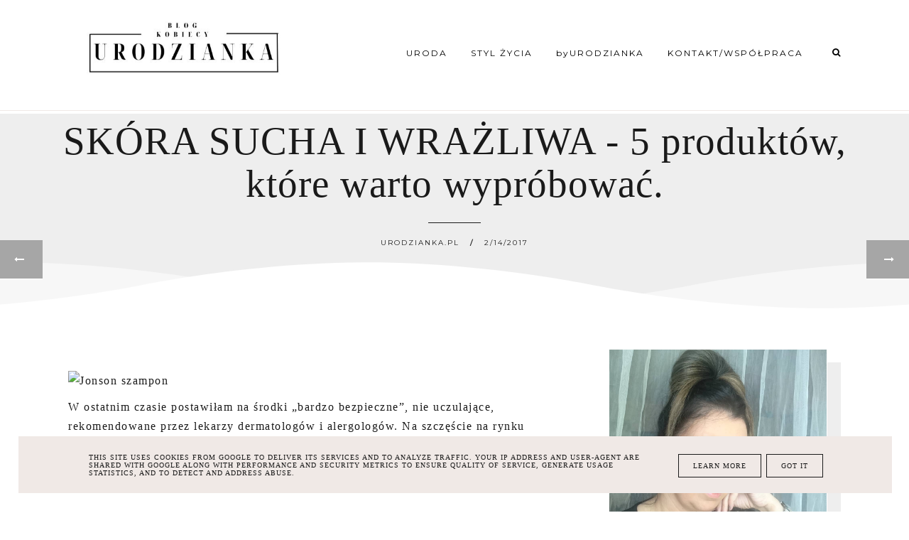

--- FILE ---
content_type: text/plain
request_url: https://www.google-analytics.com/j/collect?v=1&_v=j102&a=46526267&t=pageview&_s=1&dl=https%3A%2F%2Fwww.urodzianka.pl%2F2017%2F02%2Fskora-sucha-i-wrazliwa-5-produktow.html&ul=en-us%40posix&dt=SK%C3%93RA%20SUCHA%20I%20WRA%C5%BBLIWA%20-%205%20produkt%C3%B3w%2C%20kt%C3%B3re%20warto%20wypr%C3%B3bowa%C4%87.&sr=1280x720&vp=1280x720&_u=IEBAAEABAAAAACAAI~&jid=1113569862&gjid=97674379&cid=1957280087.1768551153&tid=UA-100501671-1&_gid=1811230530.1768551153&_r=1&_slc=1&z=1258392626
body_size: -450
content:
2,cG-TZDDZ8W0XQ

--- FILE ---
content_type: text/javascript; charset=UTF-8
request_url: https://www.urodzianka.pl/feeds/posts/default/-/Piel%C4%99gnacja?alt=json-in-script&callback=related_bs&max-results=5
body_size: 14811
content:
// API callback
related_bs({"version":"1.0","encoding":"UTF-8","feed":{"xmlns":"http://www.w3.org/2005/Atom","xmlns$openSearch":"http://a9.com/-/spec/opensearchrss/1.0/","xmlns$blogger":"http://schemas.google.com/blogger/2008","xmlns$georss":"http://www.georss.org/georss","xmlns$gd":"http://schemas.google.com/g/2005","xmlns$thr":"http://purl.org/syndication/thread/1.0","id":{"$t":"tag:blogger.com,1999:blog-7539281159290036392"},"updated":{"$t":"2025-04-29T00:10:32.901-07:00"},"category":[{"term":"Uroda"},{"term":"Lifestyle"},{"term":"Pielęgnacja"},{"term":"Pozytywnie"},{"term":"Pozostałe"},{"term":"Testy kosmetyków"},{"term":"Uczestniczyłam"},{"term":"Ciekawostki"},{"term":"Pielęgnacja twarzy"},{"term":"Pielęgnacja włosów"},{"term":"Relacja"},{"term":"kosmetyki"},{"term":"wyzwanie"},{"term":"recenzja kosmetyku"},{"term":"Wakacyjny Poradnik Urodowy"},{"term":"Paznokcie"},{"term":"Pielęgnacja ciała"},{"term":"Makijaż"},{"term":"recenzja"},{"term":"DIY"},{"term":"Poradnik"},{"term":"Pielęgnacja paznokci"},{"term":"Balea"},{"term":"Denko"},{"term":"Psychologia"},{"term":"Zrób to sam"},{"term":"podsumowanie roku"},{"term":"Haul zakupowy"},{"term":"Stylizacja paznokci"},{"term":"Wydarzenie 2019"},{"term":"inne"},{"term":"wyzwaniekosmetyczne"},{"term":"Moda"},{"term":"Pozytywne myśli"},{"term":"Relacja. Lifestyle"},{"term":"Spojrzenie na..."},{"term":"Targi"},{"term":"Wydarzenie 2018"},{"term":"slider"},{"term":"wyzwaniezurodzianką"},{"term":"AOK"},{"term":"Przemyślenia"},{"term":"Skóra sucha i wrażliwa"},{"term":"Z życia wzięte"},{"term":"Zakupy"},{"term":"kosmetyki naturalne"},{"term":"kosmetyki z Niemiec"},{"term":"niespodzianka"},{"term":"Efektima"},{"term":"Higiena intymna"},{"term":"L'Oréal"},{"term":"Lavera"},{"term":"Mirror nails"},{"term":"Nowości"},{"term":"Podróże"},{"term":"Pokaz"},{"term":"Pokazy"},{"term":"Serum do paznokci"},{"term":"byUrodzianka"},{"term":"domena"},{"term":"pielęgnacja ust"},{"term":"styl życia"},{"term":"trendy"},{"term":"zielona strefa"},{"term":"Alverde"},{"term":"Balea Med"},{"term":"Balea dezodoranty"},{"term":"Bielenda"},{"term":"Biżuteria"},{"term":"Charakter"},{"term":"Dermokosmetyki"},{"term":"Do kąpieli"},{"term":"Indigo"},{"term":"Koronkowe naklejki na paznokcie"},{"term":"Life"},{"term":"Lirene"},{"term":"Maska do twarzy"},{"term":"Meet Beauty III edycja"},{"term":"Meet Beauty IV edycja"},{"term":"Motywacja"},{"term":"MyVita"},{"term":"Nails"},{"term":"Neutrogena"},{"term":"Novaclear ATOPIS"},{"term":"O` Herbal"},{"term":"Ochrona przecisłoneczna"},{"term":"Odżywka do paznokci"},{"term":"Odżywka do włosów"},{"term":"Pielęgnacja stóp"},{"term":"Podkładka do mycia pędzli"},{"term":"Pogadanki damsko-męskie"},{"term":"Porady"},{"term":"Pracowniaurodzianka"},{"term":"Projekt2019"},{"term":"Richevon"},{"term":"SOTI"},{"term":"Semilac"},{"term":"Sharm Effect Nails"},{"term":"Siwe włosy"},{"term":"Suplementy diety"},{"term":"Syoss"},{"term":"Terra Naturi"},{"term":"Top5"},{"term":"VIANEK"},{"term":"Vintage Gold Nails"},{"term":"W obliczu choroby"},{"term":"Włosy"},{"term":"Zadbaj o zdrowie"},{"term":"Ziaja"},{"term":"Zmiana domeny"},{"term":"ambasadorka"},{"term":"bio i eko"},{"term":"być eko"},{"term":"dbam o środowisko"},{"term":"dla środowiska"},{"term":"drzewko"},{"term":"drzewko wielkanocne"},{"term":"drzewko z szyszek"},{"term":"gadżet"},{"term":"inspiracje"},{"term":"jesienna dekoracja"},{"term":"kreatywnie"},{"term":"kreatywny prezent"},{"term":"kremowanie włosów"},{"term":"krok po kroku"},{"term":"lakier hybrydowy"},{"term":"leczenie trądziku"},{"term":"o mnie"},{"term":"pielęgnacja dłoni"},{"term":"pojemnik na pędzle"},{"term":"pozytywne myślenie"},{"term":"recenzja książki"},{"term":"rzęsy"},{"term":"rękodzieło"},{"term":"serum z wit.C"},{"term":"styl"},{"term":"szampon w proszku"},{"term":"szyte kwiaty"},{"term":"testy"},{"term":"toniki i mleczka"},{"term":"tusz do rzęs"},{"term":"wydarzenie 2020"}],"title":{"type":"text","$t":"Urodzianka.pl"},"subtitle":{"type":"html","$t":""},"link":[{"rel":"http://schemas.google.com/g/2005#feed","type":"application/atom+xml","href":"https:\/\/www.urodzianka.pl\/feeds\/posts\/default"},{"rel":"self","type":"application/atom+xml","href":"https:\/\/www.blogger.com\/feeds\/7539281159290036392\/posts\/default\/-\/Piel%C4%99gnacja?alt=json-in-script\u0026max-results=5"},{"rel":"alternate","type":"text/html","href":"https:\/\/www.urodzianka.pl\/search\/label\/Piel%C4%99gnacja"},{"rel":"hub","href":"http://pubsubhubbub.appspot.com/"},{"rel":"next","type":"application/atom+xml","href":"https:\/\/www.blogger.com\/feeds\/7539281159290036392\/posts\/default\/-\/Piel%C4%99gnacja\/-\/Piel%C4%99gnacja?alt=json-in-script\u0026start-index=6\u0026max-results=5"}],"author":[{"name":{"$t":"Urodzianka.pl"},"uri":{"$t":"http:\/\/www.blogger.com\/profile\/01662310017699219234"},"email":{"$t":"noreply@blogger.com"},"gd$image":{"rel":"http://schemas.google.com/g/2005#thumbnail","width":"16","height":"16","src":"https:\/\/img1.blogblog.com\/img\/b16-rounded.gif"}}],"generator":{"version":"7.00","uri":"http://www.blogger.com","$t":"Blogger"},"openSearch$totalResults":{"$t":"50"},"openSearch$startIndex":{"$t":"1"},"openSearch$itemsPerPage":{"$t":"5"},"entry":[{"id":{"$t":"tag:blogger.com,1999:blog-7539281159290036392.post-2086376831035036617"},"published":{"$t":"2021-07-09T01:45:00.000-07:00"},"updated":{"$t":"2021-07-09T01:45:50.066-07:00"},"category":[{"scheme":"http://www.blogger.com/atom/ns#","term":"Pielęgnacja"},{"scheme":"http://www.blogger.com/atom/ns#","term":"slider"},{"scheme":"http://www.blogger.com/atom/ns#","term":"Uroda"}],"title":{"type":"text","$t":"Lash Dermena mascara pielęgnacyjna - recenzja"},"content":{"type":"html","$t":"\u003Cp\u003E\u0026nbsp;\u003Ctable align=\"center\" cellpadding=\"0\" cellspacing=\"0\" class=\"tr-caption-container\" style=\"margin-left: auto; margin-right: auto;\"\u003E\u003Ctbody\u003E\u003Ctr\u003E\u003Ctd style=\"text-align: center;\"\u003E\u003Ca href=\"https:\/\/blogger.googleusercontent.com\/img\/b\/R29vZ2xl\/AVvXsEh5qPHQY734U-HAmJRH4Mz-upIBuLqDHG-jZ7anfqUdccW3BDiJDO1F2QRLHklj1oJPQEUNYItIcC5GcgnmT5U1WG1GVruo1Qy_t4BRAB4pyQD2_6d83PXqkS1LBqCS38NtHjoAGUErkS4\/s1080\/Mascara-g%25C5%2582%25C3%25B3wne.jpg\" imageanchor=\"1\" style=\"margin-left: auto; margin-right: auto;\"\u003E\u003Cimg border=\"0\" data-original-height=\"1080\" data-original-width=\"1080\" src=\"https:\/\/blogger.googleusercontent.com\/img\/b\/R29vZ2xl\/AVvXsEh5qPHQY734U-HAmJRH4Mz-upIBuLqDHG-jZ7anfqUdccW3BDiJDO1F2QRLHklj1oJPQEUNYItIcC5GcgnmT5U1WG1GVruo1Qy_t4BRAB4pyQD2_6d83PXqkS1LBqCS38NtHjoAGUErkS4\/s16000\/Mascara-g%25C5%2582%25C3%25B3wne.jpg\" \/\u003E\u003C\/a\u003E\u003C\/td\u003E\u003C\/tr\u003E\u003Ctr\u003E\u003Ctd class=\"tr-caption\" style=\"text-align: center;\"\u003ELash Dermena mascara pielęgnacyjna\u003C\/td\u003E\u003Ctd class=\"tr-caption\" style=\"text-align: center;\"\u003E\u003Cbr \/\u003E\u003C\/td\u003E\u003C\/tr\u003E\u003C\/tbody\u003E\u003C\/table\u003E\u003C\/p\u003E\u003Cp\u003E\u003Cbr \/\u003E\u003C\/p\u003E\u003Ch1 style=\"text-align: left;\"\u003ELash Dermena mascara pielęgnacyjna to produkt, po który sięgnęłam dobre kilka tygodni temu. Tym razem zrezygnowałam z zakupu drogeryjnego tuszu,\u0026nbsp; mając na uwadze poprawę stanu swoich rzęs. \u003C\/h1\u003E\u003Ch2 style=\"text-align: left;\"\u003EJeszcze przed okresem letnim zauważyłam, że moje rzęsy stały się bardziej łamliwe, częściej też wypadały. Przyczyny upatrywałam się w ogólnym osłabieniu organizmu oraz przyjmowaniu środków farmakologicznych, które jak wiadomo, mają różne skutki uboczne. \u0026nbsp;\u003C\/h2\u003E\u003Cp\u003EPonieważ rzęsy były coraz słabsze i rzadsze, pomyślałam, że muszę temu jakoś zaradzić. Nie chciałam w tym celu wybierać jakiś skomplikowanych produktów czy suplementów diety, bo chwilowo medykamentów w jakiekolwiek postaci miałam już przesyt. 😉\u003Cbr \/\u003EI tak w celu rozeznania rynku wybrałam się do apteki, gdzie zakupiłam Lash Care mascarę pielęgnacyjną marki Dermena. \u003Cbr \/\u003ESamo opakowanie mascary przypomina te drogeryjne, choć zdecydowanie wyróżnia ją fakt, że jest zapakowana w kartonik, a w środku znajdziemy ulotkę zawierającą informację zarówno o samej maskarze, jak i pozostałych produktach marki Dermena.\u0026nbsp;\u003C\/p\u003E\u003Cp\u003E\u003C\/p\u003E\u003Cdiv class=\"separator\" style=\"clear: both; text-align: center;\"\u003E\u003Ca href=\"https:\/\/blogger.googleusercontent.com\/img\/b\/R29vZ2xl\/AVvXsEg6JhLVEEy-rZ_SB5rjeJa-V93-YaUkpYJi3kRhYmz5j9VcN1DAbs1Iy0jZ7WX4KFR63hLoiY8aYClXQu6ULIbyyVXVBRyhfIqp3zpQxkUzx9mTd4Jbf2MFlq2gmrKcRaUIR3-oB55fYb4\/s960\/Mascara2.jpg\" imageanchor=\"1\" style=\"margin-left: 1em; margin-right: 1em;\"\u003E\u003Cimg border=\"0\" data-original-height=\"720\" data-original-width=\"960\" src=\"https:\/\/blogger.googleusercontent.com\/img\/b\/R29vZ2xl\/AVvXsEg6JhLVEEy-rZ_SB5rjeJa-V93-YaUkpYJi3kRhYmz5j9VcN1DAbs1Iy0jZ7WX4KFR63hLoiY8aYClXQu6ULIbyyVXVBRyhfIqp3zpQxkUzx9mTd4Jbf2MFlq2gmrKcRaUIR3-oB55fYb4\/s16000\/Mascara2.jpg\" \/\u003E\u003C\/a\u003E\u003C\/div\u003E\u0026nbsp;\u003Cp\u003E\u003C\/p\u003E\u003Cp\u003E\u003C\/p\u003E\u003Ch3 style=\"text-align: left;\"\u003EWskazania do stosowania:\u003C\/h3\u003E\u003Cp\u003ECodzienna pielęgnacja i makijaż rzęs\u003Cbr \/\u003EPrzerzedzone, krótkie i wypadające rzęsy\u003Cbr \/\u003EOsłabione, cienkie i zniszczone rzęsy\u003Cbr \/\u003EOczy wrażliwe i podatne na podrażnienia\u003Cbr \/\u003E\u003Cbr \/\u003E\u003C\/p\u003E\u003Ch3 style=\"text-align: left;\"\u003EKilka słów o samym produkcie:\u003C\/h3\u003E\u003Cp\u003E👉 Mascara zawiera molekułę Regen7 – aktywną substancję pochodzenia witaminowego, wzmacniającą mieszek włosowy, poprawiającą jego odżywienie i stymulującą odrastanie włosów\u003Cbr \/\u003E👉 Mascara ma formę czarnego tuszu do rzęs\u003Cbr \/\u003E👉 Wzmacnia i regeneruje rzęsy oraz hamuje ich nadmierne wypadanie\u003Cbr \/\u003E👉 Poprawia kondycję rzęs, przywracając im zdrowy wygląd\u003Cbr \/\u003E👉 Posiada kremową konsystencję i szybko schnie\u003Cbr \/\u003E\u003Cbr \/\u003E\u003Cbr \/\u003E\u003C\/p\u003E\u003Ch3 style=\"text-align: left;\"\u003EPozostałe spostrzeżenia:\u003C\/h3\u003E\u003Cp\u003E👉 Mascara posiada wygodną szczoteczkę, która doskonale radzi sobie z rozprowadzaniem produktu na rzęsach\u003Cbr \/\u003E👉 Nie pozostawia grudek\u003Cbr \/\u003E👉 Jest bardzo wydajna (używam ją około 3 miesięcy i myślę, że jeszcze na drugie tyle wystarczy)\u003Cbr \/\u003E👉 W sposób delikatny ładnie dopełnia makijaż (nie spodziewajmy się tu efektu 3 d, a raczej delikatnego pogrubienia i wydłużenia, mnie to w zupełności wystarcza)\u003Cbr \/\u003E👉 Trwała (pozostaje z nami na cały dzień)\u0026nbsp;\u003C\/p\u003E\u003Cp\u003E\u003Ctable align=\"center\" cellpadding=\"0\" cellspacing=\"0\" class=\"tr-caption-container\" style=\"margin-left: auto; margin-right: auto;\"\u003E\u003Ctbody\u003E\u003Ctr\u003E\u003Ctd style=\"text-align: center;\"\u003E\u003Ca href=\"https:\/\/blogger.googleusercontent.com\/img\/b\/R29vZ2xl\/AVvXsEgSzy-8QHnPG9IO2RdKlmt2TuiiLSCu6xiYWGyklL3bq6T7hrzra-EueSobyydgG4U6zfKCOr3ltHx3DEQj23riD3Kdrexb7UG1Ch2HcUVCZPvqhDD94bEbPY-W64aOAEaCn0NZSICpbR4\/s960\/Mascara1.jpg\" imageanchor=\"1\" style=\"margin-left: auto; margin-right: auto;\"\u003E\u003Cimg border=\"0\" data-original-height=\"720\" data-original-width=\"960\" src=\"https:\/\/blogger.googleusercontent.com\/img\/b\/R29vZ2xl\/AVvXsEgSzy-8QHnPG9IO2RdKlmt2TuiiLSCu6xiYWGyklL3bq6T7hrzra-EueSobyydgG4U6zfKCOr3ltHx3DEQj23riD3Kdrexb7UG1Ch2HcUVCZPvqhDD94bEbPY-W64aOAEaCn0NZSICpbR4\/s16000\/Mascara1.jpg\" \/\u003E\u003C\/a\u003E\u003C\/td\u003E\u003C\/tr\u003E\u003Ctr\u003E\u003Ctd class=\"tr-caption\" style=\"text-align: center;\"\u003ELash Dermena mascara pielęgnacyjna\u003Cbr \/\u003E\u003C\/td\u003E\u003C\/tr\u003E\u003C\/tbody\u003E\u003C\/table\u003E\u003Cbr \/\u003E\u0026nbsp;\u003Cbr \/\u003E\u003Cbr \/\u003E\u003C\/p\u003E\u003Ch2 style=\"text-align: left;\"\u003EKońcowa opinia\u003C\/h2\u003E\u003Cp\u003EProdukt oceniam bardzo pozytywnie. Mając na względzie stan swoich rzęs przed kuracją i po zdecydowanie stwierdzam poprawę. Rzęsy zostały wzmocnione, praktycznie przestały w ogóle wypadać oraz mam wrażenie, że stały się grubsze. By uzyskać dobre efekty, należy pamiętać o regularności. Ja mascarę używałam codziennie przez trzy miesiące, a ponieważ zostało mi\u0026nbsp; jeszcze sporo produktu, przedłużam kurację o kolejne kilka tygodni. Pierwsze zauważalne efekty pojawiły się po 4-5 tygodniach. Dla mnie to taki produkt 2 w 1, bo jednocześnie uzyskuje pielęgnację rzęs oraz delikatny makijaż, a wszystko to w rozsądnej cenie (w aptece osiedlowej cena regularna to 36,00, ale ja mascarę zakupiłam po 9,99 z racji tego, że miała krótszy termin ważności). \u003Cbr \/\u003E\u003Cb\u003ECzy używaliście kiedyś podobnych pielęgnacyjnych mascar? Jak je oceniacie?\u003C\/b\u003E 😏\u003C\/p\u003E\u003Cp\u003E\u003Ctable align=\"center\" cellpadding=\"0\" cellspacing=\"0\" class=\"tr-caption-container\" style=\"margin-left: auto; margin-right: auto;\"\u003E\u003Ctbody\u003E\u003Ctr\u003E\u003Ctd style=\"text-align: center;\"\u003E\u003Ca href=\"https:\/\/blogger.googleusercontent.com\/img\/b\/R29vZ2xl\/AVvXsEjlcqu9e5OlkIADS5mFPsMQxDcSS5MypkeuQ99_u2xwqlbcbnovyWT-UEfItct-mWevjhnlNq__XOc3QCdS566PJCKN4Y7LL19aiW6UXFhxVZuGnl-B7rdm3zB9X8giwHiH2E_uJ7IusXA\/s960\/Mascara3.jpg\" imageanchor=\"1\" style=\"margin-left: auto; margin-right: auto;\"\u003E\u003Cimg border=\"0\" data-original-height=\"720\" data-original-width=\"960\" height=\"720\" src=\"https:\/\/blogger.googleusercontent.com\/img\/b\/R29vZ2xl\/AVvXsEjlcqu9e5OlkIADS5mFPsMQxDcSS5MypkeuQ99_u2xwqlbcbnovyWT-UEfItct-mWevjhnlNq__XOc3QCdS566PJCKN4Y7LL19aiW6UXFhxVZuGnl-B7rdm3zB9X8giwHiH2E_uJ7IusXA\/w960-h720\/Mascara3.jpg\" width=\"960\" \/\u003E\u003C\/a\u003E\u003C\/td\u003E\u003C\/tr\u003E\u003Ctr\u003E\u003Ctd class=\"tr-caption\" style=\"text-align: center;\"\u003ELash Dermena mascara pielęgnacyjna\u003Cbr \/\u003E\u003C\/td\u003E\u003C\/tr\u003E\u003C\/tbody\u003E\u003C\/table\u003E\u003Cbr \/\u003E\u0026nbsp;\u003C\/p\u003E\u003Cp\u003E\u0026nbsp;\u003C\/p\u003E\u003Cp\u003E\u003Cbr \/\u003E\u003C\/p\u003E"},"link":[{"rel":"replies","type":"application/atom+xml","href":"https:\/\/www.urodzianka.pl\/feeds\/2086376831035036617\/comments\/default","title":"Komentarze do posta"},{"rel":"replies","type":"text/html","href":"https:\/\/www.urodzianka.pl\/2021\/07\/Lash-Dermena-mascara-pielegnacyjna.html#comment-form","title":"Komentarze (4)"},{"rel":"edit","type":"application/atom+xml","href":"https:\/\/www.blogger.com\/feeds\/7539281159290036392\/posts\/default\/2086376831035036617"},{"rel":"self","type":"application/atom+xml","href":"https:\/\/www.blogger.com\/feeds\/7539281159290036392\/posts\/default\/2086376831035036617"},{"rel":"alternate","type":"text/html","href":"https:\/\/www.urodzianka.pl\/2021\/07\/Lash-Dermena-mascara-pielegnacyjna.html","title":"Lash Dermena mascara pielęgnacyjna - recenzja"}],"author":[{"name":{"$t":"Urodzianka.pl"},"uri":{"$t":"http:\/\/www.blogger.com\/profile\/01662310017699219234"},"email":{"$t":"noreply@blogger.com"},"gd$image":{"rel":"http://schemas.google.com/g/2005#thumbnail","width":"16","height":"16","src":"https:\/\/img1.blogblog.com\/img\/b16-rounded.gif"}}],"media$thumbnail":{"xmlns$media":"http://search.yahoo.com/mrss/","url":"https:\/\/blogger.googleusercontent.com\/img\/b\/R29vZ2xl\/AVvXsEh5qPHQY734U-HAmJRH4Mz-upIBuLqDHG-jZ7anfqUdccW3BDiJDO1F2QRLHklj1oJPQEUNYItIcC5GcgnmT5U1WG1GVruo1Qy_t4BRAB4pyQD2_6d83PXqkS1LBqCS38NtHjoAGUErkS4\/s72-c\/Mascara-g%25C5%2582%25C3%25B3wne.jpg","height":"72","width":"72"},"thr$total":{"$t":"4"}},{"id":{"$t":"tag:blogger.com,1999:blog-7539281159290036392.post-6164623879928386604"},"published":{"$t":"2021-05-07T04:58:00.001-07:00"},"updated":{"$t":"2021-05-07T05:01:28.340-07:00"},"category":[{"scheme":"http://www.blogger.com/atom/ns#","term":"Pielęgnacja"},{"scheme":"http://www.blogger.com/atom/ns#","term":"Pielęgnacja włosów"},{"scheme":"http://www.blogger.com/atom/ns#","term":"Uroda"}],"title":{"type":"text","$t":"Szampon pokrzywowy i korzyści wynikające z jego stosowania. "},"content":{"type":"html","$t":"\u003Cp\u003E\u0026nbsp;\u003Ctable align=\"center\" cellpadding=\"0\" cellspacing=\"0\" class=\"tr-caption-container\" style=\"margin-left: auto; margin-right: auto;\"\u003E\u003Ctbody\u003E\u003Ctr\u003E\u003Ctd style=\"text-align: center;\"\u003E\u003Ca href=\"https:\/\/blogger.googleusercontent.com\/img\/b\/R29vZ2xl\/AVvXsEgfCi3d9gfIX1pOHBH2iQRo-KXcczzg3NuopSlB5A6bgl8iQQo467LlnjiIQf27TqFUB3ddOhyphenhyphenuWblHxhDULtgCgzqzVTvBzsk3B6uYM-S91RFn8J30ONB2ae6UkRVBJYwUkDP7AH5Q5Y8\/s960\/Szampon+pokrzywowy-g%25C5%2582%25C3%25B3wne.jpg\" imageanchor=\"1\" style=\"margin-left: auto; margin-right: auto;\"\u003E\u003Cimg border=\"0\" data-original-height=\"720\" data-original-width=\"960\" src=\"https:\/\/blogger.googleusercontent.com\/img\/b\/R29vZ2xl\/AVvXsEgfCi3d9gfIX1pOHBH2iQRo-KXcczzg3NuopSlB5A6bgl8iQQo467LlnjiIQf27TqFUB3ddOhyphenhyphenuWblHxhDULtgCgzqzVTvBzsk3B6uYM-S91RFn8J30ONB2ae6UkRVBJYwUkDP7AH5Q5Y8\/s16000\/Szampon+pokrzywowy-g%25C5%2582%25C3%25B3wne.jpg\" \/\u003E\u003C\/a\u003E\u003C\/td\u003E\u003C\/tr\u003E\u003Ctr\u003E\u003Ctd class=\"tr-caption\" style=\"text-align: center;\"\u003ESzampon pokrzywowy\u003C\/td\u003E\u003Ctd class=\"tr-caption\" style=\"text-align: center;\"\u003E\u0026nbsp;\u003C\/td\u003E\u003Ctd class=\"tr-caption\" style=\"text-align: center;\"\u003E\u003Cbr \/\u003E\u003C\/td\u003E\u003C\/tr\u003E\u003C\/tbody\u003E\u003C\/table\u003E\u003C\/p\u003E\u003Ch1 style=\"text-align: left;\"\u003ESzampon pokrzywowy mam wrażenie, stał się produktem nieco zapomnianym.\u0026nbsp; Marki kosmetyczne tworzą obecnie wymyślne produkty do mycia włosów, a my klienci z przyjemnością po nie sięgamy.\u0026nbsp;\u003C\/h1\u003E\u003Ch2 style=\"text-align: left;\"\u003ETymczasem ja postanowiłam powrócić do czasów, kiedy to szampon pokrzywowy był łaskawym nabytkiem.\u0026nbsp; Takie posunięcie ma u mnie dwie główne przyczyny: \u003C\/h2\u003E\u003Cp\u003E👉 Po pierwsze mam duże problemy ze skórą głowy. Miewam częste zapalenia, do tego dochodzi nawracający łupież i świąd.\u0026nbsp; Taki stan rzeczy utrzymuje się u mnie od kilku lat i w dużej mierze spowodowany jest przyjmowaniem pewnych leków.\u0026nbsp;\u003C\/p\u003E\u003Cp\u003E\u003Cbr \/\u003E👉 Po drugie coraz częściej sięgam po „mało wyszukane” produkty, proste w składzie, bez większych udziwnień.\u0026nbsp; W tej kwestii nie sugeruje się trendami czy przekazem reklamowym, który często ma na celu jedynie sprzedaż. Wolę opierać się na składnikach sprawdzonych i znanych od wielu lat.\u003C\/p\u003E\u003Cp\u003E\u0026nbsp;\u003Cbr \/\u003EO dobroczynnym działaniu pokrzywy słyszał każdy z nas lub duża większość z nas. Moc lecznicza tej rośliny znana była już wiele lat temu. Stosowano ją na różne dolegliwości, począwszy od trawiennych, po leczenie zapalenia stawów czy oczyszczania układu moczowego. Pokrzywa znalazła również zastosowanie w kosmetyce, głównie przez właściwości bakteriobójcze.\u0026nbsp; I tak dochodzimy do sedna sprawy. 😁\u0026nbsp;\u003C\/p\u003E\u003Cp\u003E\u003Cbr \/\u003E\u003C\/p\u003E\u003Ch3 style=\"text-align: left;\"\u003EA więc dlaczego szampon pokrzywowy jest dobrym wyborem? \u003C\/h3\u003E\u003Cp\u003E👉 \u003Cb\u003EDziała przeciwłojotokowo\u003C\/b\u003E. Polecany jest szczególnie do włosów przetłuszczających się.\u0026nbsp; Choć w moim przypadku szampon nie wpłynął na istotną ilość myć (czynność tą wykonuje co dwa dni) stwierdzam, że niewątpliwie przy systematycznym stosowaniu moje sebum jest mniej wydzielane, a przez to włosy zachowują większą świeżość. \u003Cbr \/\u003E👉 \u003Cb\u003EDobrze oczyszcza skórę głowy, zachowując jednocześnie delikatność\u003C\/b\u003E. Po zastosowaniu szamponu z pokrzywy nigdy moja skóra nie została podrażniona, nie wykazywała też zaczerwienienia. \u003Cbr \/\u003E👉\u003Cb\u003E Działa przeciwłupieżowo.\u003C\/b\u003E I tu także mogę to potwierdzić. Miewam częstą tendencję do nawrotów łupieżu, średnio co 2-3 tygodnie. Przy regularnym stosowaniu szamponu z pokrzywy mogę wydłużyć ten czas o kolejne 3-4 tygodnie. Dla mnie takie rozwiązanie jest satysfakcjonujące, mam spokój z łupieżem średnio na 6 tygodni. \u003Cbr \/\u003E👉\u003Cb\u003E Działa przeciw wypadaniu włosów.\u003C\/b\u003E Poprawia mikrokrążenie skóry głowy i pobudza pracę cebulek włosowych. W tej kwestii stwierdzam niewątpliwie, że ilość wypadających włosów znacznie się u mnie zmniejszyła.\u0026nbsp; Oczywiście nie mówię o jakimś spektakularnym efekcie wow, bo to byłaby nieprawda, ale odczuwam pozytywne skutki działania produktu. Włosów zarówno na szczotce, jak i po kąpieli w wannie jest zdecydowanie mniej.\u0026nbsp;\u003C\/p\u003E\u003Cp\u003E\u003Cbr \/\u003EW ostatnim czasie postawiłam na \u003Cb\u003Eszampon z pokrzywy z GREEN PHARMACY\u003C\/b\u003E, ale na rynku są dostępne oczywiście inne marki, jest więc w czym wybierać.\u0026nbsp;\u003C\/p\u003E\u003Cp\u003E\u003C\/p\u003E\u003Cdiv class=\"separator\" style=\"clear: both; text-align: center;\"\u003E\u003Ca href=\"https:\/\/blogger.googleusercontent.com\/img\/b\/R29vZ2xl\/AVvXsEgopLPq4d8hNUbqc5jBsHOSUhN1anU98sgm8bB2DhzIERkOXDhKEnJn1tDYzr_P7dppgZxc7K_BN94TEgFRSFxXxoDALJLhgFPRh10Mm-Xe_vmSS83JI3Ej2A7-D3-yN7gW6J8nfz_gRoY\/s960\/Szampon+pokrzywowy-1.jpg\" imageanchor=\"1\" style=\"margin-left: 1em; margin-right: 1em;\"\u003E\u003Cimg border=\"0\" data-original-height=\"720\" data-original-width=\"960\" src=\"https:\/\/blogger.googleusercontent.com\/img\/b\/R29vZ2xl\/AVvXsEgopLPq4d8hNUbqc5jBsHOSUhN1anU98sgm8bB2DhzIERkOXDhKEnJn1tDYzr_P7dppgZxc7K_BN94TEgFRSFxXxoDALJLhgFPRh10Mm-Xe_vmSS83JI3Ej2A7-D3-yN7gW6J8nfz_gRoY\/s16000\/Szampon+pokrzywowy-1.jpg\" \/\u003E\u003C\/a\u003E\u003C\/div\u003E\u0026nbsp;\u003Cbr \/\u003EJeśli tak jak ja macie wrażliwą skórę głowy, w dodatku przetłuszczającą się, miewacie też, chociażby sporadyczne incydenty z łupieżem,\u0026nbsp; polecam wam jak najbardziej zastosować \u003Cb\u003Eszampon z pokrzywy.\u003C\/b\u003E Takie rozwiązanie jest nie drogie, a może okazać się zbawienne dla waszej skóry, no i również portfela.😎 \u003Cbr \/\u003E\u003Cp\u003E\u003C\/p\u003E\u003Ch3 style=\"text-align: left;\"\u003ECzy stosujecie (lub stosowaliście) jakieś produkty z pokrzywą? 😏\u003C\/h3\u003E\u003Ch3 style=\"text-align: left;\"\u003E\u003Ctable align=\"center\" cellpadding=\"0\" cellspacing=\"0\" class=\"tr-caption-container\" style=\"margin-left: auto; margin-right: auto;\"\u003E\u003Ctbody\u003E\u003Ctr\u003E\u003Ctd style=\"text-align: center;\"\u003E\u003Ca href=\"https:\/\/blogger.googleusercontent.com\/img\/b\/R29vZ2xl\/AVvXsEhgqR-cZ5Y8lhU4joKHhHEF7MxICnTDPaa9zyfD8kjE63q1E1PMuHYRdKPbDKM1ujO1UtSxAAFG5wD6BHj9-_Fiz2KSkcBEE3Pju1NegtB059n2Bkjo03rWUEj7EoUYBBF5NutCmZ6mJQo\/s960\/Szampon+pokrzywowy-2.jpg\" imageanchor=\"1\" style=\"margin-left: auto; margin-right: auto;\"\u003E\u003Cimg border=\"0\" data-original-height=\"720\" data-original-width=\"960\" src=\"https:\/\/blogger.googleusercontent.com\/img\/b\/R29vZ2xl\/AVvXsEhgqR-cZ5Y8lhU4joKHhHEF7MxICnTDPaa9zyfD8kjE63q1E1PMuHYRdKPbDKM1ujO1UtSxAAFG5wD6BHj9-_Fiz2KSkcBEE3Pju1NegtB059n2Bkjo03rWUEj7EoUYBBF5NutCmZ6mJQo\/s16000\/Szampon+pokrzywowy-2.jpg\" \/\u003E\u003C\/a\u003E\u003C\/td\u003E\u003C\/tr\u003E\u003Ctr\u003E\u003Ctd class=\"tr-caption\" style=\"text-align: center;\"\u003ESzampon pokrzywowy\u0026nbsp;\u003C\/td\u003E\u003Ctd class=\"tr-caption\" style=\"text-align: center;\"\u003E\u003Cbr \/\u003E\u003C\/td\u003E\u003C\/tr\u003E\u003C\/tbody\u003E\u003C\/table\u003E\u003C\/h3\u003E\u003Ch3 style=\"text-align: left;\"\u003E\u003C\/h3\u003E\u003Ch3 style=\"text-align: left;\"\u003E\u003Cbr \/\u003E\u0026nbsp;\u003C\/h3\u003E\u003Ch3 style=\"text-align: left;\"\u003E\u0026nbsp;\u003C\/h3\u003E\u003Cp\u003E\u003Cbr \/\u003E\u003C\/p\u003E\u003Cbr \/\u003E"},"link":[{"rel":"replies","type":"application/atom+xml","href":"https:\/\/www.urodzianka.pl\/feeds\/6164623879928386604\/comments\/default","title":"Komentarze do posta"},{"rel":"replies","type":"text/html","href":"https:\/\/www.urodzianka.pl\/2021\/05\/szampon-pokrzywowy-i-korzysci-z-jego-stosowania.html#comment-form","title":"Komentarze (4)"},{"rel":"edit","type":"application/atom+xml","href":"https:\/\/www.blogger.com\/feeds\/7539281159290036392\/posts\/default\/6164623879928386604"},{"rel":"self","type":"application/atom+xml","href":"https:\/\/www.blogger.com\/feeds\/7539281159290036392\/posts\/default\/6164623879928386604"},{"rel":"alternate","type":"text/html","href":"https:\/\/www.urodzianka.pl\/2021\/05\/szampon-pokrzywowy-i-korzysci-z-jego-stosowania.html","title":"Szampon pokrzywowy i korzyści wynikające z jego stosowania. "}],"author":[{"name":{"$t":"Urodzianka.pl"},"uri":{"$t":"http:\/\/www.blogger.com\/profile\/01662310017699219234"},"email":{"$t":"noreply@blogger.com"},"gd$image":{"rel":"http://schemas.google.com/g/2005#thumbnail","width":"16","height":"16","src":"https:\/\/img1.blogblog.com\/img\/b16-rounded.gif"}}],"media$thumbnail":{"xmlns$media":"http://search.yahoo.com/mrss/","url":"https:\/\/blogger.googleusercontent.com\/img\/b\/R29vZ2xl\/AVvXsEgfCi3d9gfIX1pOHBH2iQRo-KXcczzg3NuopSlB5A6bgl8iQQo467LlnjiIQf27TqFUB3ddOhyphenhyphenuWblHxhDULtgCgzqzVTvBzsk3B6uYM-S91RFn8J30ONB2ae6UkRVBJYwUkDP7AH5Q5Y8\/s72-c\/Szampon+pokrzywowy-g%25C5%2582%25C3%25B3wne.jpg","height":"72","width":"72"},"thr$total":{"$t":"4"}},{"id":{"$t":"tag:blogger.com,1999:blog-7539281159290036392.post-2723564683278035728"},"published":{"$t":"2021-04-06T08:18:00.000-07:00"},"updated":{"$t":"2021-04-06T08:18:49.884-07:00"},"category":[{"scheme":"http://www.blogger.com/atom/ns#","term":"MyVita"},{"scheme":"http://www.blogger.com/atom/ns#","term":"Pielęgnacja"},{"scheme":"http://www.blogger.com/atom/ns#","term":"serum z wit.C"},{"scheme":"http://www.blogger.com/atom/ns#","term":"Suplementy diety"},{"scheme":"http://www.blogger.com/atom/ns#","term":"Uroda"}],"title":{"type":"text","$t":"Serum z wit. C oraz suplement diety SILVER PRO COMPLEX na odporność od MyVita- już po testach"},"content":{"type":"html","$t":"\u003Cp\u003E\u003Ctable align=\"center\" cellpadding=\"0\" cellspacing=\"0\" class=\"tr-caption-container\" style=\"margin-left: auto; margin-right: auto;\"\u003E\u003Ctbody\u003E\u003Ctr\u003E\u003Ctd style=\"text-align: center;\"\u003E\u003Ca href=\"https:\/\/blogger.googleusercontent.com\/img\/b\/R29vZ2xl\/AVvXsEiVHCFn40LqLvFsnaTOaQ1NlubKOvfWETMPCx_xJOlgdcHxUXVFRgDXEGs0JgfcKLB0bSAU2V9lWXPaVKClvnfkzt9uZxCU_qeLGYF-_yxdC5UCWHZHCkwcZSStHQoSZlb517C7FkXQFno\/s1080\/Serum+z+wit.C-g%25C5%2582%25C3%25B3wne.jpg\" imageanchor=\"1\" style=\"margin-left: auto; margin-right: auto;\"\u003E\u003Cimg border=\"0\" data-original-height=\"1080\" data-original-width=\"1080\" src=\"https:\/\/blogger.googleusercontent.com\/img\/b\/R29vZ2xl\/AVvXsEiVHCFn40LqLvFsnaTOaQ1NlubKOvfWETMPCx_xJOlgdcHxUXVFRgDXEGs0JgfcKLB0bSAU2V9lWXPaVKClvnfkzt9uZxCU_qeLGYF-_yxdC5UCWHZHCkwcZSStHQoSZlb517C7FkXQFno\/s16000\/Serum+z+wit.C-g%25C5%2582%25C3%25B3wne.jpg\" \/\u003E\u003C\/a\u003E\u003C\/td\u003E\u003C\/tr\u003E\u003Ctr\u003E\u003Ctd class=\"tr-caption\" style=\"text-align: center;\"\u003ESerum z wit.C oraz suplement SILVER PRO COMPLEX od MyVita\u003C\/td\u003E\u003Ctd class=\"tr-caption\" style=\"text-align: center;\"\u003E\u0026nbsp;\u003C\/td\u003E\u003Ctd class=\"tr-caption\" style=\"text-align: center;\"\u003E\u0026nbsp;\u003C\/td\u003E\u003Ctd class=\"tr-caption\" style=\"text-align: center;\"\u003E\u003Cbr \/\u003E\u003C\/td\u003E\u003C\/tr\u003E\u003C\/tbody\u003E\u003C\/table\u003E\u003Cbr \/\u003E\u0026nbsp;\u003C\/p\u003E\u003Ch1 style=\"text-align: left;\"\u003EDotychczas słyszałam wiele pochlebnych opinii odnośnie serum z wit. C i przyznam, że pojawiła się u mnie ciekawość takim produktem. Długo zastanawiałam się jakie serum wybrać i padło na MyVita.\u003Cbr \/\u003E\u003C\/h1\u003E\u003Ch2 style=\"text-align: left;\"\u003EMarka MyVita\u0026nbsp; powstała z fascynacji naturalną medycyną, a jej produkty tworzone są z najlepszych surowców. Składników poszukuje się na wszystkich kontynentach, czerpiąc inspiracje z tradycyjnej medycyny wielu kultur. MyVita posiada w swej ofercie szerokie spectrum produktów – znajdziemy tu kategorię nie tylko zdrowej żywności, suplementów diety , ale także kosmetyków naturalnych. 😀\u003Cbr \/\u003E\u003C\/h2\u003E\u003Cp\u003EBy przybliżyć Wam nieco\u0026nbsp; asortyment marki, poniżej przedstawiam\u0026nbsp; dwa produkty, z którymi miałam styczność w ostatnich tygodniach. \u003C\/p\u003E\u003Ch3 style=\"text-align: left;\"\u003EPierwszym z nich jest serum z wit. C\u0026nbsp; MyVita\u003C\/h3\u003E\u003Ch3 style=\"text-align: left;\"\u003E\u003Ctable align=\"center\" cellpadding=\"0\" cellspacing=\"0\" class=\"tr-caption-container\" style=\"margin-left: auto; margin-right: auto;\"\u003E\u003Ctbody\u003E\u003Ctr\u003E\u003Ctd style=\"text-align: center;\"\u003E\u003Ca href=\"https:\/\/blogger.googleusercontent.com\/img\/b\/R29vZ2xl\/AVvXsEh108AD4wKrp119rcgruEtUlniNrt3WZQY2LDTA9yDW2DqiZNZIvyTqHdO0dA7hO-PEkhe0CjLL2Odtpb_TGYg7svllyghSV7Uj2u55hXrBG57qnD7bcgU4-RQ1AH7LjwFaaWZXtv3Xnsk\/s2611\/Serum+MyVita.jpg\" imageanchor=\"1\" style=\"margin-left: auto; margin-right: auto;\"\u003E\u003Cimg border=\"0\" data-original-height=\"1204\" data-original-width=\"2611\" src=\"https:\/\/blogger.googleusercontent.com\/img\/b\/R29vZ2xl\/AVvXsEh108AD4wKrp119rcgruEtUlniNrt3WZQY2LDTA9yDW2DqiZNZIvyTqHdO0dA7hO-PEkhe0CjLL2Odtpb_TGYg7svllyghSV7Uj2u55hXrBG57qnD7bcgU4-RQ1AH7LjwFaaWZXtv3Xnsk\/s16000\/Serum+MyVita.jpg\" \/\u003E\u003C\/a\u003E\u003C\/td\u003E\u003C\/tr\u003E\u003Ctr\u003E\u003Ctd class=\"tr-caption\" style=\"text-align: center;\"\u003E\u003C\/td\u003E\u003C\/tr\u003E\u003C\/tbody\u003E\u003C\/table\u003E\u0026nbsp;\u003C\/h3\u003E\u003Cp\u003ESerum to posiada stabilizowaną witaminę C i kwas hialuronowy, trójcząsteczkowy.\u0026nbsp; Dzięki temu, że kwas hialuronowy posiada trzy wielkości cząsteczek, dociera do każdej warstwy skóry. Natomiast stabilizowana glukozą witamina C AA2G zachowuje pełną trwałość do momentu aplikacji na skórę. \u003Cbr \/\u003E\u003Cb\u003ESkładniki: \u003C\/b\u003E\u003Cbr \/\u003EAqua, Sodium Citrate, Ascorbyl Glucoside, Polysorbate 20, 1,2-Hexanediol, Sodium Hyaluronate, Benzyl Glycol, Sodium Hydroxide, Tetrasodium Glutamate Diacetate, Ethylhexylglycerin, Raspberry Ketone.\u003Cbr \/\u003E\u003Cb\u003ESposób użycia:\u003C\/b\u003E\u003Cbr \/\u003ENanosić pipetą na oczyszczoną skórę twarzy, szyi i dekoltu. Delikatnie wklepać i pozostawić do wchłonięcia. Produkt polecany do każdego rodzaju skóry. Można używać jako dodatek do kremu. Przed użyciem zalecane jest przeprowadzenie testu kontaktowego, nakładając niewielką ilość produktu na skórę.\u003Cbr \/\u003E\u003Cb\u003EMoja ocena: \u003C\/b\u003E\u003Cbr \/\u003E👉 \u003Cb\u003ESerum delikatnie rozjaśniło moją skórę i wyrównało jej koloryt.\u003C\/b\u003E Efekt jest widoczny gołym okiem i co ważne wciąż się utrzymuje (mija czwarty tydzień po zakończeniu kuracji). \u003Cbr \/\u003E👉 \u003Cb\u003ESerum odżywiło i poprawiło kondycję mojej skóry.\u003C\/b\u003E Tu także efekt jest wciąż widoczny. Skóra stała się bardziej nawilżona i nabrała większej jędrności. \u003Cbr \/\u003E👉 \u003Cb\u003ESerum także przywróciło zdrowszy wygląd mojej skórze.\u003C\/b\u003E Charakterystyczną cechą tego efektu jest fakt, że skóra jakby posiadała swój naturalny blask. \u003Cbr \/\u003EPonadto duży plus za:\u003Cbr \/\u003E\u003Cb\u003Ewydajność\u003C\/b\u003E – objętość serum to 30 ml, ale produkt jest bardzo wydajny. Mnie wystarczył na 6 tygodni kuracji, stosowałam codziennie na noc. \u003Cbr \/\u003E\u003Cb\u003Eopakowanie\u003C\/b\u003E- szklana buteleczka z pipetką, dzięki której nałożenie produktu jest łatwe i przyjemne. \u003Cbr \/\u003E\u003Cb\u003Ewchłanialność\u003C\/b\u003E- nałożony produkt wchłania się bardzo szybko, w dodatku nie ma uczucia lepkości skóry.\u0026nbsp;\u003C\/p\u003E\u003Cp\u003E\u003Cbr \/\u003E\u003C\/p\u003E\u003Ch3 style=\"text-align: left;\"\u003ESuplement diety SILVER PRO COMPLEX ODPORNOŚĆ\u003C\/h3\u003E\u003Ch3 style=\"text-align: left;\"\u003E\u003Cdiv class=\"separator\" style=\"clear: both; text-align: center;\"\u003E\u003Ca href=\"https:\/\/blogger.googleusercontent.com\/img\/b\/R29vZ2xl\/AVvXsEj78uGopjTtGG212pe4UJjtpnfZq4JR5NNlSKQi_vju-Vt-JVqlJmgWAKAw4zimfYyyxkKdoYlL7WfnDxK6FF9rWHdDliW9Mbpr7bLpIyjVD3m1ese_zGmYgNQDI-bL0avg4QGW-HFiCvY\/s930\/Suplement.jpg\" imageanchor=\"1\" style=\"margin-left: 1em; margin-right: 1em;\"\u003E\u003Cimg border=\"0\" data-original-height=\"930\" data-original-width=\"930\" src=\"https:\/\/blogger.googleusercontent.com\/img\/b\/R29vZ2xl\/AVvXsEj78uGopjTtGG212pe4UJjtpnfZq4JR5NNlSKQi_vju-Vt-JVqlJmgWAKAw4zimfYyyxkKdoYlL7WfnDxK6FF9rWHdDliW9Mbpr7bLpIyjVD3m1ese_zGmYgNQDI-bL0avg4QGW-HFiCvY\/s16000\/Suplement.jpg\" \/\u003E\u003C\/a\u003E\u003C\/div\u003E\u0026nbsp;\u003C\/h3\u003E\u003Ch4 style=\"text-align: left;\"\u003EJest to produkt bez sztucznych wypełniaczy i dodatków. Zawiera unikalną kombinację składników wspomagających system odpornościowy organizmu w walce z bakteriami i wirusami. \u003Cbr \/\u003E\u003C\/h4\u003E\u003Cp\u003E\u003Cb\u003ESkładniki:\u003C\/b\u003E\u003Cbr \/\u003Elnulina z korzenia cykorii (Cichorium), kwas L-askorbinowy Quali®-C, ekstrakt z korzenia lukrecji (Glycyryzyna) standaryzowany na 20% glicyryzyny, diglicynian cynku, colostrum wołowe standaryzowane na 30-40% immunoglobuliny typu G (IgG), cholelcyferol z lanoliny Quali®-D, L-leucyna 11 mg, hydroksypropylometyloceluloza (otoczka z celulozy roślinnej).\u003Cbr \/\u003E\u003Cb\u003ESposób użycia:\u003C\/b\u003E\u003Cbr \/\u003E1-2 kapsułki dziennie (ja stosowałam jedną)\u003Cbr \/\u003E\u003Cb\u003EMoja ocena:\u003C\/b\u003E\u003Cbr \/\u003E👉 \u003Cb\u003EProdukt wydajny\u003C\/b\u003E – przyjmując 1 kapsułkę dziennie wystarcza na dwa miesiące (w opakowaniu jest 60 kapsułek)\u003Cbr \/\u003E👉 \u003Cb\u003EDobrze przyswajalny\u003C\/b\u003E-\u0026nbsp; przez całą kurację nie odczułam żadnych problemów ze strony żołądka, co zdarza mi się dość często. Tu jestem bardzo\u0026nbsp; pozytywnie zaskoczona.\u003Cbr \/\u003E👉 \u003Cb\u003EZawiera colostrum\u003C\/b\u003E – tego składnika byłam najbardziej ciekawa.\u0026nbsp; Colostrum wspomaga nasz organizm,\u0026nbsp; jest wskazywane dla osób zmęczonych, osłabionych, zmagających się z infekcjami, czy w okresie rekonwalescencji. \u003Cbr \/\u003EPodczas całej kuracji czułam się dobrze, a co najważniejsze nie zachorowałam. W obecnych czasach człowiek boi się nawet przeziębienia, tak więc myślę sobie, że tego typu suplementy są jak najbardziej wskazane dla nas i naszego organizmu. \u003Cbr \/\u003EKurację dwoma produktami oceniam bardzo dobrze i wysoko. Jestem zadowolona z ich efektów. W planach mam już powrót do produktów, a jesień to będzie dobry moment zarówno na regenerację skóry po lecie, jak i wsparcie organizmu podczas zmieniającej się aury. Jeśli szukacie czegoś podobnego dla siebie lub jesteście zainteresowani innymi produktami odsyłam już na stronę \u003Ca href=\"https:\/\/www.myvita.pl\/\"\u003Ehttps:\/\/www.myvita.pl\/\u003C\/a\u003E\u003Cbr \/\u003E\u0026nbsp;\u003Cbr \/\u003E\u003Cb\u003EStosowaliście kiedyś serum z wit.C ? A może też wspomagacie się suplementami diety? Jakie macie doświadczenia?😏\u003C\/b\u003E\u003Cbr \/\u003E\u003Cbr \/\u003E\u003C\/p\u003E\u003Cp\u003E\u0026nbsp;\u003C\/p\u003E\u003Cp\u003E\u0026nbsp;\u003C\/p\u003E\u003Cp\u003E\u0026nbsp;\u003C\/p\u003E\u003Cp\u003E\u0026nbsp;\u003C\/p\u003E\u003Cp\u003E\u0026nbsp;\u003C\/p\u003E\u003Cp\u003E\u0026nbsp;\u003C\/p\u003E\u003Cp\u003E\u0026nbsp;\u003C\/p\u003E\u003Cp\u003E\u0026nbsp;\u003C\/p\u003E"},"link":[{"rel":"replies","type":"application/atom+xml","href":"https:\/\/www.urodzianka.pl\/feeds\/2723564683278035728\/comments\/default","title":"Komentarze do posta"},{"rel":"replies","type":"text/html","href":"https:\/\/www.urodzianka.pl\/2021\/04\/serum-z-wit.-C-od-MyVita.html#comment-form","title":"Komentarze (8)"},{"rel":"edit","type":"application/atom+xml","href":"https:\/\/www.blogger.com\/feeds\/7539281159290036392\/posts\/default\/2723564683278035728"},{"rel":"self","type":"application/atom+xml","href":"https:\/\/www.blogger.com\/feeds\/7539281159290036392\/posts\/default\/2723564683278035728"},{"rel":"alternate","type":"text/html","href":"https:\/\/www.urodzianka.pl\/2021\/04\/serum-z-wit.-C-od-MyVita.html","title":"Serum z wit. C oraz suplement diety SILVER PRO COMPLEX na odporność od MyVita- już po testach"}],"author":[{"name":{"$t":"Urodzianka.pl"},"uri":{"$t":"http:\/\/www.blogger.com\/profile\/01662310017699219234"},"email":{"$t":"noreply@blogger.com"},"gd$image":{"rel":"http://schemas.google.com/g/2005#thumbnail","width":"16","height":"16","src":"https:\/\/img1.blogblog.com\/img\/b16-rounded.gif"}}],"media$thumbnail":{"xmlns$media":"http://search.yahoo.com/mrss/","url":"https:\/\/blogger.googleusercontent.com\/img\/b\/R29vZ2xl\/AVvXsEiVHCFn40LqLvFsnaTOaQ1NlubKOvfWETMPCx_xJOlgdcHxUXVFRgDXEGs0JgfcKLB0bSAU2V9lWXPaVKClvnfkzt9uZxCU_qeLGYF-_yxdC5UCWHZHCkwcZSStHQoSZlb517C7FkXQFno\/s72-c\/Serum+z+wit.C-g%25C5%2582%25C3%25B3wne.jpg","height":"72","width":"72"},"thr$total":{"$t":"8"}},{"id":{"$t":"tag:blogger.com,1999:blog-7539281159290036392.post-6773986395923851528"},"published":{"$t":"2021-02-03T02:30:00.001-08:00"},"updated":{"$t":"2021-03-18T07:50:43.231-07:00"},"category":[{"scheme":"http://www.blogger.com/atom/ns#","term":"dla środowiska"},{"scheme":"http://www.blogger.com/atom/ns#","term":"Pielęgnacja"},{"scheme":"http://www.blogger.com/atom/ns#","term":"Uroda"},{"scheme":"http://www.blogger.com/atom/ns#","term":"wyzwaniekosmetyczne"},{"scheme":"http://www.blogger.com/atom/ns#","term":"zielona strefa"}],"title":{"type":"text","$t":"Podsumowanie całorocznego wyzwania #zrobcosdlasrodowiska. "},"content":{"type":"html","$t":"\u003Cp style=\"text-align: center;\"\u003E\u0026nbsp;\u003Ca href=\"https:\/\/blogger.googleusercontent.com\/img\/b\/R29vZ2xl\/AVvXsEhAJGoiCnnTpTAnzBhFb-PZMMwLHy0R_DZbqCOGJkTsqeeKJ7gX0mkS_pmA0SJiIpsOBQTBfQSxzLq9VMRuXpuxMLVMNnJ34mEnzgWByVLZusg_ody_TEYRz1AOjSGlxm2xLiyotjG1D-6c\/s960\/Wyzwanie+2020.jpg\" imageanchor=\"1\" style=\"margin-left: 1em; margin-right: 1em;\"\u003E\u003Cimg border=\"0\" data-original-height=\"635\" data-original-width=\"960\" src=\"https:\/\/blogger.googleusercontent.com\/img\/b\/R29vZ2xl\/AVvXsEhAJGoiCnnTpTAnzBhFb-PZMMwLHy0R_DZbqCOGJkTsqeeKJ7gX0mkS_pmA0SJiIpsOBQTBfQSxzLq9VMRuXpuxMLVMNnJ34mEnzgWByVLZusg_ody_TEYRz1AOjSGlxm2xLiyotjG1D-6c\/s16000\/Wyzwanie+2020.jpg\" \/\u003E\u003C\/a\u003E\u003Cbr \/\u003E\u003C\/p\u003E\u003Cp\u003E\u003C\/p\u003E\u003Ch3 style=\"text-align: left;\"\u003EJak zapewne część z Was wie, w roku 2020 zainicjowałam nową akcję #zrobcosdlasrodowiska. Za główny cel postawiłam sobie ograniczanie plastiku, ale także bardziej świadome zakupy i niepopadanie w przesadny konsumcjonizm. Czy udało mi się osiągnąć cel?\u003C\/h3\u003E\u003Cp\u003E\u003Cbr \/\u003E\u003C\/p\u003E\u003Ch4 style=\"text-align: left;\"\u003E\u003Cspan style=\"font-weight: normal;\"\u003ENie powiem, że było łatwo, bo najzwyczajniej bym skłamała, jednak nie chciałam tak łatwo się poddać. Przy okazji dostrzegłam, że jestem w pewien sposób \"uzależniona\" od produktów kosmetycznych, które można zastąpić innymi.\u003C\/span\u003E\u003C\/h4\u003E\u003Cp style=\"text-align: left;\"\u003E\u003Cbr \/\u003EDoskonałym przykładem mogą tu być żele do kąpieli, które dotychczas zajmowały u mnie pierwsze miejsce. Kończył się jeden, przychodził drugi i tak w kółko. I tu postanowiłam żele (i zarazem plastikowe opakowania) zastąpić mydełkami w kostce. Kąpiel, choć nieco się wydłużyła (ale w sumie może być to też plus), jednocześnie dała mi wiele do myślenia... Po produkcie pozostaje jedynie papierowe opakowanie, a ja jestem równie czysta co po kąpieli z żelem. Przez cały rok zużyłam do kąpieli 14 mydełek i powiem Wam uczciwie, że oprócz świadomości, że zrobiłam coś dobrego dla środowiska, dodatkowo sporo zaoszczędziłam.\u003C\/p\u003E\u003Cp style=\"text-align: left;\"\u003E\u003C\/p\u003E\u003Cdiv class=\"separator\" style=\"clear: both; text-align: center;\"\u003E\u003Ca href=\"https:\/\/blogger.googleusercontent.com\/img\/b\/R29vZ2xl\/AVvXsEg8ixP09EZOXnYKLa_DEU0jl1wxhSHANiYRHk35JNGOUPuCoYeEm0sxiq9UwiL_i1NOzdFS9JecKyPeohxMWUuQtOwcU0NsYhbkbtmLQ_kZQngnT0T_CwcxNLeqm3Myjj7wor1ue2rqf4Y\/s1080\/Myde%25C5%2582ka+w+kostce.jpg\" style=\"margin-left: 1em; margin-right: 1em;\"\u003E\u003Cimg border=\"0\" data-original-height=\"1080\" data-original-width=\"1080\" src=\"https:\/\/blogger.googleusercontent.com\/img\/b\/R29vZ2xl\/AVvXsEg8ixP09EZOXnYKLa_DEU0jl1wxhSHANiYRHk35JNGOUPuCoYeEm0sxiq9UwiL_i1NOzdFS9JecKyPeohxMWUuQtOwcU0NsYhbkbtmLQ_kZQngnT0T_CwcxNLeqm3Myjj7wor1ue2rqf4Y\/s16000\/Myde%25C5%2582ka+w+kostce.jpg\" \/\u003E\u003C\/a\u003E\u003C\/div\u003E\u003Cbr \/\u003E\u0026nbsp;\u003Cp\u003E\u003C\/p\u003E\u003Cp style=\"text-align: left;\"\u003E\u0026nbsp;\u003Cbr \/\u003EDotychczas używałam też dezodorantów i tu także zmieniłam swój nawyk zakupowy na wody toaletowe w szkle. Takim działaniem znacznie ograniczyłam plastikowe opakowania. Łącznie w ciągu roku zużyłam 7 takich wód, więc uważam, że bardzo przyzwoicie, jeśli chodzi o ilość.\u0026nbsp;\u003C\/p\u003E\u003Cp style=\"text-align: left;\"\u003E\u003C\/p\u003E\u003Cdiv class=\"separator\" style=\"clear: both; text-align: center;\"\u003E\u003Ca href=\"https:\/\/blogger.googleusercontent.com\/img\/b\/R29vZ2xl\/AVvXsEi37z5vthYUs01Mm4PZqOH_se_ujQzKOcFPQQLPUQc8Lt67ZdO54T0XHk2UaunEQPlFxQ5vnjQeBxh4fKwyEpjiHOvV_-IN0svi3QnU1SBPtfowKyQG4qJSZTIIEbKvW-TlqUFk3kWp0Mk\/s1080\/Wody+toaletowe.jpg\" style=\"margin-left: 1em; margin-right: 1em;\"\u003E\u003Cimg border=\"0\" data-original-height=\"1080\" data-original-width=\"1080\" src=\"https:\/\/blogger.googleusercontent.com\/img\/b\/R29vZ2xl\/AVvXsEi37z5vthYUs01Mm4PZqOH_se_ujQzKOcFPQQLPUQc8Lt67ZdO54T0XHk2UaunEQPlFxQ5vnjQeBxh4fKwyEpjiHOvV_-IN0svi3QnU1SBPtfowKyQG4qJSZTIIEbKvW-TlqUFk3kWp0Mk\/s16000\/Wody+toaletowe.jpg\" \/\u003E\u003C\/a\u003E\u003C\/div\u003E\u003Cbr \/\u003E\u0026nbsp;\u003Cp\u003E\u003C\/p\u003E\u003Cp style=\"text-align: left;\"\u003E\u003Cbr \/\u003EJak wyżej wspomniałam, pracowałam również nad ograniczaniem zakupów. Maski w saszetkach powoli zaczęłam zastępować produktami pełnowymiarowymi. Dzięki takiemu postępowaniu zużyłam 24 saszetki. Poprzedni wynik za 2019 rok wynosił 55 sztuk, a więc zmniejszyłam swoje zapotrzebowanie o ponad połowę!\u0026nbsp;\u0026nbsp;\u003C\/p\u003E\u003Cp style=\"text-align: left;\"\u003E\u0026nbsp;\u003C\/p\u003E\u003Cdiv class=\"separator\" style=\"clear: both; text-align: center;\"\u003E\u003Ca href=\"https:\/\/blogger.googleusercontent.com\/img\/b\/R29vZ2xl\/AVvXsEjLE_e0oCjc2ZSBqYa7Q0pvjQJIS1j-UuF1BLv_A5PpxkMkj5unVY5XIaK2SWfIvF7IxqvFwLkphkiQ4dQ7pIVsris_1uut2bVVCltDIRLWRVj8YBKl4R4z0KUWotxe9YtZt9MkodbaJ6s\/s1080\/Maski.jpg\" style=\"margin-left: 1em; margin-right: 1em;\"\u003E\u003Cimg border=\"0\" data-original-height=\"1080\" data-original-width=\"1080\" src=\"https:\/\/blogger.googleusercontent.com\/img\/b\/R29vZ2xl\/AVvXsEjLE_e0oCjc2ZSBqYa7Q0pvjQJIS1j-UuF1BLv_A5PpxkMkj5unVY5XIaK2SWfIvF7IxqvFwLkphkiQ4dQ7pIVsris_1uut2bVVCltDIRLWRVj8YBKl4R4z0KUWotxe9YtZt9MkodbaJ6s\/s16000\/Maski.jpg\" \/\u003E\u003C\/a\u003E\u003C\/div\u003E\u003Cbr \/\u003E\u003Cp\u003E\u003C\/p\u003E\u003Cp style=\"text-align: left;\"\u003E\u0026nbsp;\u003Cbr \/\u003E\u003Cbr \/\u003EPo raz pierwszy zdecydowałam się także na przecinanie opakowań po bazach i fluidach, bo jak się okazuje, jest tam jeszcze całkiem sporo produktu, który się marnuje. Tym sposobem można wydobyć z tubki całą zawartość i wydłużyć o kilka dni kolejny zakup. \u0026nbsp;\u003C\/p\u003E\u003Cdiv class=\"separator\" style=\"clear: both; text-align: center;\"\u003E\u003Ca href=\"https:\/\/blogger.googleusercontent.com\/img\/b\/R29vZ2xl\/AVvXsEhSpU7nFSlLcCqgpHYIEDT2L-i7tis-CiwiscIODvwFhyphenhyphen1VTVqv5psv1vmbgvQiTNt-8BxDOPB53DIvBcaWPpm886bCKiPC_pt6FK6tzWBHFJlS8Fc4saNquAdGLpEE10YIM-aZ_-bE5zs\/s960\/Podk%25C5%2582ady.jpg\" style=\"margin-left: 1em; margin-right: 1em;\"\u003E\u003Cimg border=\"0\" data-original-height=\"720\" data-original-width=\"960\" src=\"https:\/\/blogger.googleusercontent.com\/img\/b\/R29vZ2xl\/AVvXsEhSpU7nFSlLcCqgpHYIEDT2L-i7tis-CiwiscIODvwFhyphenhyphen1VTVqv5psv1vmbgvQiTNt-8BxDOPB53DIvBcaWPpm886bCKiPC_pt6FK6tzWBHFJlS8Fc4saNquAdGLpEE10YIM-aZ_-bE5zs\/s16000\/Podk%25C5%2582ady.jpg\" \/\u003E\u003C\/a\u003E\u003C\/div\u003E\u003Cbr \/\u003E\u003Cp\u003E\u003C\/p\u003E\u003Cp style=\"text-align: left;\"\u003E\u003Cb\u003ECo jeszcze? \u003C\/b\u003E\u003Cbr \/\u003E\u003Cbr \/\u003E👉 Sensowniej dokonywałam zakupów. Przykładem może być krem z wymiennym wkładem- to świetne rozwiązanie!\u003Cbr \/\u003E\u003Cbr \/\u003E👉 Częściej wybierałam produkty o dużych pojemnościach. Takie posłużą nam znacznie dłużej i ograniczą kolejne opakowania. \u003Cbr \/\u003E\u003Cbr \/\u003E👉 Nie kupowałam na zapas. Starałam się na bieżąco wszystko zużywać. \u003Cbr \/\u003E\u003Cbr \/\u003E👉 Nauczyłam się mieć pod ręką torbę na zakupy z materiału. Dziś już nigdzie się z nią nie rozstaje. \u003Cbr \/\u003E\u003Cbr \/\u003E👉 Wciąż uczę się dobrze gospodarować wodą. I tak pojawił się u mnie kubeczek do mycia zębów, na czas namydlenia i mycia rąk zakręcam kran, a w tygodniu zamiast kąpieli w wannie, korzystam z prysznica.\u003Cbr \/\u003E\u003Cbr \/\u003ETakie to małe zmiany u mnie nastąpiły. 😀 W tym roku zamierzam wciąż rozwijać się w tej kwestii. \u003Cbr \/\u003E\u003Cbr \/\u003E\u003Cb\u003ECO DAŁO MI WYZWANIE?\u003Cbr \/\u003E\u003C\/b\u003E\u003Cbr \/\u003E- uświadomiło mi, że tak naprawdę wszystko zaczyna się od chęci, chcieć to móc! \u003Cbr \/\u003E- racjonalniej podchodzę dziś do zakupów \u003Cbr \/\u003E- niewątpliwie odczuwam zadowolenie, że poczyniłam duże postępy na rzecz działania dla środowiska\u003Cbr \/\u003E- nauczyłam się wybierać produkty o sensowniejszych pojemnościach (większych), ale także zwracam\u0026nbsp;\u0026nbsp; bardziej uwagę z czego jest samo opakowanie produktu \u003Cbr \/\u003E- duże oszczędności (dla mnie to istotny aspekt)\u003Cbr \/\u003E\u003Cbr \/\u003EZbliżając się ku końcowi, chciałam bardzo podziękować wszystkim osobom, które w zeszłym roku przyłączyły się do mojego wyzwania #zrobcosdlasrodowiska. Dwie paczuszki niespodzianki za udział w akcji wędrują do @kinga.piwowarska oraz @kobiecy_blog. Gratuluję dziewczyny za świetną pracę!!!\u003Cbr \/\u003E\u003Cbr \/\u003E\u003C\/p\u003E\u003Cp\u003E\u003Cb\u003EA jakie wy poczyniliście kroki na rzecz ochrony środowiska? Podzielcie się swoimi uczynkami ! 😀\u003C\/b\u003E\u003C\/p\u003E\u003Cp\u003E\u003Cb\u003E\u003C\/b\u003E\u003C\/p\u003E\u003Cdiv class=\"separator\" style=\"clear: both; text-align: center;\"\u003E\u003Cb\u003E\u003Ca href=\"https:\/\/blogger.googleusercontent.com\/img\/b\/R29vZ2xl\/AVvXsEhL7LuA8i9tLU5-8_YRKVlUPXoOsHx-gUNz5wV7Lt9p05_HPDiMjThOw5Gcffsvb9-fOPJ7OfbzouKLJUzVM91OLfzcuIElTycUgfd-Aj-Rsv3r5pTcuhvotMwuooeOIfX-wAeOJOeUgHw\/s640\/lirene.bmp\" style=\"margin-left: 1em; margin-right: 1em;\"\u003E\u003Cimg border=\"0\" data-original-height=\"640\" data-original-width=\"640\" src=\"https:\/\/blogger.googleusercontent.com\/img\/b\/R29vZ2xl\/AVvXsEhL7LuA8i9tLU5-8_YRKVlUPXoOsHx-gUNz5wV7Lt9p05_HPDiMjThOw5Gcffsvb9-fOPJ7OfbzouKLJUzVM91OLfzcuIElTycUgfd-Aj-Rsv3r5pTcuhvotMwuooeOIfX-wAeOJOeUgHw\/s16000\/lirene.bmp\" \/\u003E\u003C\/a\u003E\u003C\/b\u003E\u003C\/div\u003E\u003Cb\u003E\u003Cbr \/\u003E\u0026nbsp;\u003C\/b\u003E\u003Cbr \/\u003E\u003Cbr \/\u003E\u003Cp\u003E\u003C\/p\u003E"},"link":[{"rel":"replies","type":"application/atom+xml","href":"https:\/\/www.urodzianka.pl\/feeds\/6773986395923851528\/comments\/default","title":"Komentarze do posta"},{"rel":"replies","type":"text/html","href":"https:\/\/www.urodzianka.pl\/2021\/02\/podsumowanie-caorocznego-wyzwania.html#comment-form","title":"Komentarze (8)"},{"rel":"edit","type":"application/atom+xml","href":"https:\/\/www.blogger.com\/feeds\/7539281159290036392\/posts\/default\/6773986395923851528"},{"rel":"self","type":"application/atom+xml","href":"https:\/\/www.blogger.com\/feeds\/7539281159290036392\/posts\/default\/6773986395923851528"},{"rel":"alternate","type":"text/html","href":"https:\/\/www.urodzianka.pl\/2021\/02\/podsumowanie-caorocznego-wyzwania.html","title":"Podsumowanie całorocznego wyzwania #zrobcosdlasrodowiska. "}],"author":[{"name":{"$t":"Urodzianka.pl"},"uri":{"$t":"http:\/\/www.blogger.com\/profile\/01662310017699219234"},"email":{"$t":"noreply@blogger.com"},"gd$image":{"rel":"http://schemas.google.com/g/2005#thumbnail","width":"16","height":"16","src":"https:\/\/img1.blogblog.com\/img\/b16-rounded.gif"}}],"media$thumbnail":{"xmlns$media":"http://search.yahoo.com/mrss/","url":"https:\/\/blogger.googleusercontent.com\/img\/b\/R29vZ2xl\/AVvXsEhAJGoiCnnTpTAnzBhFb-PZMMwLHy0R_DZbqCOGJkTsqeeKJ7gX0mkS_pmA0SJiIpsOBQTBfQSxzLq9VMRuXpuxMLVMNnJ34mEnzgWByVLZusg_ody_TEYRz1AOjSGlxm2xLiyotjG1D-6c\/s72-c\/Wyzwanie+2020.jpg","height":"72","width":"72"},"thr$total":{"$t":"8"}},{"id":{"$t":"tag:blogger.com,1999:blog-7539281159290036392.post-2032314892802919591"},"published":{"$t":"2020-11-21T04:11:00.001-08:00"},"updated":{"$t":"2021-03-18T09:19:46.325-07:00"},"category":[{"scheme":"http://www.blogger.com/atom/ns#","term":"Denko"},{"scheme":"http://www.blogger.com/atom/ns#","term":"Pielęgnacja"},{"scheme":"http://www.blogger.com/atom/ns#","term":"Uroda"}],"title":{"type":"text","$t":"Denko wrześniowo-październikowe i moi ulubieńcy. "},"content":{"type":"html","$t":"\u003Cp\u003E\u0026nbsp;\u003C\/p\u003E\u003Cdiv class=\"separator\" style=\"clear: both; text-align: center;\"\u003E\u003Ca href=\"https:\/\/blogger.googleusercontent.com\/img\/b\/R29vZ2xl\/AVvXsEh_AU5kEZ788SAcjD6GtorZIzaZNyCcsP9CgAppRIUvFyx-l-QgD9SSe_2a06jQ2uzV8h8keXbvHzTxlmyjJH2jK9m2FbrTJPnSC_TSLMaZN2kS058hiHVBISq8G_jBQZ75gjPA0eJ8wco\/s1080\/Denko+wrzesie%25C5%2584-pa%25C5%25BAdziernik+2020.jpg\" imageanchor=\"1\" style=\"margin-left: 1em; margin-right: 1em;\"\u003E\u003Cimg border=\"0\" data-original-height=\"1080\" data-original-width=\"1080\" src=\"https:\/\/blogger.googleusercontent.com\/img\/b\/R29vZ2xl\/AVvXsEh_AU5kEZ788SAcjD6GtorZIzaZNyCcsP9CgAppRIUvFyx-l-QgD9SSe_2a06jQ2uzV8h8keXbvHzTxlmyjJH2jK9m2FbrTJPnSC_TSLMaZN2kS058hiHVBISq8G_jBQZ75gjPA0eJ8wco\/s16000\/Denko+wrzesie%25C5%2584-pa%25C5%25BAdziernik+2020.jpg\" \/\u003E\u003C\/a\u003E\u003C\/div\u003E\u003Cp\u003E\u003C\/p\u003E\u003Cp\u003E\u0026nbsp;\u003C\/p\u003E\u003Ch2 style=\"text-align: left;\"\u003ENie wiem kiedy ten czas upłynął...Zbierałam opakowania po produktach do denka, aż w końcu w listopadzie dopiero sobie o nim przypomniałam.. Naprawdę trudno w to uwierzyć, ale za chwilę będzie końcówka roku...😀\u003C\/h2\u003E\u003Ch3 style=\"text-align: left;\"\u003EW denku wrześniowo-pażdzernikowym wyłoniły się 3 produkty, które szczególnie przypadły mi do gustu. Kilka słów o każdym z nich poniżej: \u003C\/h3\u003E\u003Cdiv class=\"separator\" style=\"clear: both; text-align: center;\"\u003E\u003Ca href=\"https:\/\/blogger.googleusercontent.com\/img\/b\/R29vZ2xl\/AVvXsEgKn7acspdr41WmJ0goOl7vU64n-oOpTY0mMlDT1s97GtDJKpXClZAOJ3QTROhwoqG_NFb_1ryrW7ASnOk3qY15UFN3ynOOO16BlvmU2y6iWWxiy3jWiR3F1OKbVCecZY6IFLYCSJKJYIM\/s960\/Denko+wrz-pa%25C5%25BCdz.jpg\" imageanchor=\"1\" style=\"margin-left: 1em; margin-right: 1em;\"\u003E\u003Cimg border=\"0\" data-original-height=\"720\" data-original-width=\"960\" src=\"https:\/\/blogger.googleusercontent.com\/img\/b\/R29vZ2xl\/AVvXsEgKn7acspdr41WmJ0goOl7vU64n-oOpTY0mMlDT1s97GtDJKpXClZAOJ3QTROhwoqG_NFb_1ryrW7ASnOk3qY15UFN3ynOOO16BlvmU2y6iWWxiy3jWiR3F1OKbVCecZY6IFLYCSJKJYIM\/s16000\/Denko+wrz-pa%25C5%25BCdz.jpg\" \/\u003E\u003C\/a\u003E\u003C\/div\u003E\u003Cp\u003E\u003Cbr \/\u003EWpierw o \u003Cb\u003Eemulsji do higieny intymnej\u0026nbsp; CANABO.\u003C\/b\u003E \u003Cbr \/\u003EWedług mnie produkt ma same plusy:\u003Cbr \/\u003E- delikatnie myje\u003Cbr \/\u003E- nie podrażnia\u003Cbr \/\u003E- zawiera 85% składników roślinnych pochodzenia naturalnego\u003Cbr \/\u003E- polecany jest dla wegetarian i vegan\u003Cbr \/\u003E- bardzo wydajny- opakowanie 250 ml wystarczyło mi na dwa miesiące przy codziennym stosowaniu\u003Cbr \/\u003E- posiada przystępną cenę (około 14,00 )\u003Cbr \/\u003E\u003Cbr \/\u003EJak dla mnie świetnie wpisuje się w schemat produktów, do których zapewne jeszcze powrócę. 😀\u003C\/p\u003E\u003Cdiv class=\"separator\" style=\"clear: both; text-align: center;\"\u003E\u003Ca href=\"https:\/\/blogger.googleusercontent.com\/img\/b\/R29vZ2xl\/AVvXsEiU6eGmaGTZ_d-TfQ_XvrEaueDolY0I4-PxVxsqK9-a6rBnNPQWzijw02PYb_PNb3p2uOsAjIjf1ZRgztn0aVBeD8PzrQJMSLL6wj893QFeEEmHMldXChw0LbE_TiSdNEkstsrwdXThchc\/s960\/Denko+wrz-pa%25C5%25BAdz1.jpg\" imageanchor=\"1\" style=\"margin-left: 1em; margin-right: 1em;\"\u003E\u003Cimg border=\"0\" data-original-height=\"720\" data-original-width=\"960\" src=\"https:\/\/blogger.googleusercontent.com\/img\/b\/R29vZ2xl\/AVvXsEiU6eGmaGTZ_d-TfQ_XvrEaueDolY0I4-PxVxsqK9-a6rBnNPQWzijw02PYb_PNb3p2uOsAjIjf1ZRgztn0aVBeD8PzrQJMSLL6wj893QFeEEmHMldXChw0LbE_TiSdNEkstsrwdXThchc\/s16000\/Denko+wrz-pa%25C5%25BAdz1.jpg\" \/\u003E\u003C\/a\u003E\u003C\/div\u003E\u003Cp\u003E\u003Cbr \/\u003E\u003Cb\u003ESzampon do włosów BABY CARE\u003C\/b\u003E\u003Cbr \/\u003ENie wiem jak wy, ale ja czasem sięgam po produkty dla dzieci. Z szamponami mam ogromny problem, gdyż skłonność skóry głowy w moim przypadku do podrażnień i łupieżu jest dość wysoka. Stąd poszukuje bezpiecznych produktów i unikam drogeryjnych marek. \u003Cbr \/\u003ESzampon BABY CARE przeznaczony jest do skóry atopowej i wrażliwej. Czym się cechuje?\u003Cbr \/\u003E- jest polecany od 1 dnia życia\u003Cbr \/\u003E- delikatny i łagodny\u003Cbr \/\u003E- nie szczypie w oczy\u003Cbr \/\u003E- ułatwia rozczesywanie \u003Cbr \/\u003E- moja skóra głowy dobrze go toleruje, nie podrażnia, dobrze sprawdza się w codziennej pielęgnacji\u003Cbr \/\u003E- zakup jedynie w aptece\u003Cbr \/\u003E- posiada przystępną cenę (200 ml- 13,00)\u003Cbr \/\u003EJestem z niego zadowolona. Stosuje na przemian z innymi produktami przeznaczonymi do skóry wrażliwej i skłonnej do podrażnień. \u003Cbr \/\u003E\u003C\/p\u003E\u003Cdiv class=\"separator\" style=\"clear: both; text-align: center;\"\u003E\u003Ca href=\"https:\/\/blogger.googleusercontent.com\/img\/b\/R29vZ2xl\/AVvXsEgqHvJb7XNn59Kd1134Vj1roRRsKuF-5z0y6505EpWuCx-0uQmvOVVTuS_710sARn0le0TEU-4AgN0e1tpcdBeY3qBJBQP4poRm8PwjWoWzUBl80eGszCdgWferlcs8UxuDpt5CJAq6DX8\/s960\/Denko+wrz-pa%25C5%25BAdz3.jpg\" imageanchor=\"1\" style=\"margin-left: 1em; margin-right: 1em;\"\u003E\u003Cimg border=\"0\" data-original-height=\"720\" data-original-width=\"960\" src=\"https:\/\/blogger.googleusercontent.com\/img\/b\/R29vZ2xl\/AVvXsEgqHvJb7XNn59Kd1134Vj1roRRsKuF-5z0y6505EpWuCx-0uQmvOVVTuS_710sARn0le0TEU-4AgN0e1tpcdBeY3qBJBQP4poRm8PwjWoWzUBl80eGszCdgWferlcs8UxuDpt5CJAq6DX8\/s16000\/Denko+wrz-pa%25C5%25BAdz3.jpg\" \/\u003E\u003C\/a\u003E\u003C\/div\u003E\u003Cp\u003E\u003Cb\u003ETrzeci produkt do olejek arganowy do włosów ISANA\u003C\/b\u003E\u003Cbr \/\u003EDoskonale sprawdza się u mnie do olejowania. Zalety? \u003Cbr \/\u003E- włosy szorstkie i matowe odzyskują miękkość\u003Cbr \/\u003E- zawiera bogatą formułę pielęgnacyjną, w tym oleje naturalne \u003Cbr \/\u003E- dobrze się wchłania\u003Cbr \/\u003E- przywraca elastyczność i połysk \u003Cbr \/\u003E- posiada przystępną cenę (około 13,00)\u003Cbr \/\u003EOlejek sprawdził się u mnie na tyle dobrze, że już zakupiłam drugie opakowanie. Jeśli ktoś praktykuje olejowanie włosów, to jak najbardziej polecam wypróbować.\u0026nbsp;\u003C\/p\u003E\u003Cp\u003E\u003Cbr \/\u003EMam nadzieję, że każdy z Was wybierze coś dla siebie, a może używacie któregoś z tych produktów? 😏\u003Cbr \/\u003E\u003C\/p\u003E\u003Cbr \/\u003E\u003Cp\u003E\u003Cbr \/\u003E\u003C\/p\u003E\u003Cp\u003E\u003Cbr \/\u003E\u003C\/p\u003E"},"link":[{"rel":"replies","type":"application/atom+xml","href":"https:\/\/www.urodzianka.pl\/feeds\/2032314892802919591\/comments\/default","title":"Komentarze do posta"},{"rel":"replies","type":"text/html","href":"https:\/\/www.urodzianka.pl\/2020\/11\/denko-wrzesniowo-pazdziernikowe-i-moi.html#comment-form","title":"Komentarze (2)"},{"rel":"edit","type":"application/atom+xml","href":"https:\/\/www.blogger.com\/feeds\/7539281159290036392\/posts\/default\/2032314892802919591"},{"rel":"self","type":"application/atom+xml","href":"https:\/\/www.blogger.com\/feeds\/7539281159290036392\/posts\/default\/2032314892802919591"},{"rel":"alternate","type":"text/html","href":"https:\/\/www.urodzianka.pl\/2020\/11\/denko-wrzesniowo-pazdziernikowe-i-moi.html","title":"Denko wrześniowo-październikowe i moi ulubieńcy. "}],"author":[{"name":{"$t":"Urodzianka.pl"},"uri":{"$t":"http:\/\/www.blogger.com\/profile\/01662310017699219234"},"email":{"$t":"noreply@blogger.com"},"gd$image":{"rel":"http://schemas.google.com/g/2005#thumbnail","width":"16","height":"16","src":"https:\/\/img1.blogblog.com\/img\/b16-rounded.gif"}}],"media$thumbnail":{"xmlns$media":"http://search.yahoo.com/mrss/","url":"https:\/\/blogger.googleusercontent.com\/img\/b\/R29vZ2xl\/AVvXsEh_AU5kEZ788SAcjD6GtorZIzaZNyCcsP9CgAppRIUvFyx-l-QgD9SSe_2a06jQ2uzV8h8keXbvHzTxlmyjJH2jK9m2FbrTJPnSC_TSLMaZN2kS058hiHVBISq8G_jBQZ75gjPA0eJ8wco\/s72-c\/Denko+wrzesie%25C5%2584-pa%25C5%25BAdziernik+2020.jpg","height":"72","width":"72"},"thr$total":{"$t":"2"}}]}});

--- FILE ---
content_type: text/javascript; charset=UTF-8
request_url: https://www.urodzianka.pl/feeds/posts/default/-/Piel%C4%99gnacja%20cia%C5%82a?alt=json-in-script&callback=related_bs&max-results=5
body_size: 15370
content:
// API callback
related_bs({"version":"1.0","encoding":"UTF-8","feed":{"xmlns":"http://www.w3.org/2005/Atom","xmlns$openSearch":"http://a9.com/-/spec/opensearchrss/1.0/","xmlns$blogger":"http://schemas.google.com/blogger/2008","xmlns$georss":"http://www.georss.org/georss","xmlns$gd":"http://schemas.google.com/g/2005","xmlns$thr":"http://purl.org/syndication/thread/1.0","id":{"$t":"tag:blogger.com,1999:blog-7539281159290036392"},"updated":{"$t":"2025-04-29T00:10:32.901-07:00"},"category":[{"term":"Uroda"},{"term":"Lifestyle"},{"term":"Pielęgnacja"},{"term":"Pozytywnie"},{"term":"Pozostałe"},{"term":"Testy kosmetyków"},{"term":"Uczestniczyłam"},{"term":"Ciekawostki"},{"term":"Pielęgnacja twarzy"},{"term":"Pielęgnacja włosów"},{"term":"Relacja"},{"term":"kosmetyki"},{"term":"wyzwanie"},{"term":"recenzja kosmetyku"},{"term":"Wakacyjny Poradnik Urodowy"},{"term":"Paznokcie"},{"term":"Pielęgnacja ciała"},{"term":"Makijaż"},{"term":"recenzja"},{"term":"DIY"},{"term":"Poradnik"},{"term":"Pielęgnacja paznokci"},{"term":"Balea"},{"term":"Denko"},{"term":"Psychologia"},{"term":"Zrób to sam"},{"term":"podsumowanie roku"},{"term":"Haul zakupowy"},{"term":"Stylizacja paznokci"},{"term":"Wydarzenie 2019"},{"term":"inne"},{"term":"wyzwaniekosmetyczne"},{"term":"Moda"},{"term":"Pozytywne myśli"},{"term":"Relacja. Lifestyle"},{"term":"Spojrzenie na..."},{"term":"Targi"},{"term":"Wydarzenie 2018"},{"term":"slider"},{"term":"wyzwaniezurodzianką"},{"term":"AOK"},{"term":"Przemyślenia"},{"term":"Skóra sucha i wrażliwa"},{"term":"Z życia wzięte"},{"term":"Zakupy"},{"term":"kosmetyki naturalne"},{"term":"kosmetyki z Niemiec"},{"term":"niespodzianka"},{"term":"Efektima"},{"term":"Higiena intymna"},{"term":"L'Oréal"},{"term":"Lavera"},{"term":"Mirror nails"},{"term":"Nowości"},{"term":"Podróże"},{"term":"Pokaz"},{"term":"Pokazy"},{"term":"Serum do paznokci"},{"term":"byUrodzianka"},{"term":"domena"},{"term":"pielęgnacja ust"},{"term":"styl życia"},{"term":"trendy"},{"term":"zielona strefa"},{"term":"Alverde"},{"term":"Balea Med"},{"term":"Balea dezodoranty"},{"term":"Bielenda"},{"term":"Biżuteria"},{"term":"Charakter"},{"term":"Dermokosmetyki"},{"term":"Do kąpieli"},{"term":"Indigo"},{"term":"Koronkowe naklejki na paznokcie"},{"term":"Life"},{"term":"Lirene"},{"term":"Maska do twarzy"},{"term":"Meet Beauty III edycja"},{"term":"Meet Beauty IV edycja"},{"term":"Motywacja"},{"term":"MyVita"},{"term":"Nails"},{"term":"Neutrogena"},{"term":"Novaclear ATOPIS"},{"term":"O` Herbal"},{"term":"Ochrona przecisłoneczna"},{"term":"Odżywka do paznokci"},{"term":"Odżywka do włosów"},{"term":"Pielęgnacja stóp"},{"term":"Podkładka do mycia pędzli"},{"term":"Pogadanki damsko-męskie"},{"term":"Porady"},{"term":"Pracowniaurodzianka"},{"term":"Projekt2019"},{"term":"Richevon"},{"term":"SOTI"},{"term":"Semilac"},{"term":"Sharm Effect Nails"},{"term":"Siwe włosy"},{"term":"Suplementy diety"},{"term":"Syoss"},{"term":"Terra Naturi"},{"term":"Top5"},{"term":"VIANEK"},{"term":"Vintage Gold Nails"},{"term":"W obliczu choroby"},{"term":"Włosy"},{"term":"Zadbaj o zdrowie"},{"term":"Ziaja"},{"term":"Zmiana domeny"},{"term":"ambasadorka"},{"term":"bio i eko"},{"term":"być eko"},{"term":"dbam o środowisko"},{"term":"dla środowiska"},{"term":"drzewko"},{"term":"drzewko wielkanocne"},{"term":"drzewko z szyszek"},{"term":"gadżet"},{"term":"inspiracje"},{"term":"jesienna dekoracja"},{"term":"kreatywnie"},{"term":"kreatywny prezent"},{"term":"kremowanie włosów"},{"term":"krok po kroku"},{"term":"lakier hybrydowy"},{"term":"leczenie trądziku"},{"term":"o mnie"},{"term":"pielęgnacja dłoni"},{"term":"pojemnik na pędzle"},{"term":"pozytywne myślenie"},{"term":"recenzja książki"},{"term":"rzęsy"},{"term":"rękodzieło"},{"term":"serum z wit.C"},{"term":"styl"},{"term":"szampon w proszku"},{"term":"szyte kwiaty"},{"term":"testy"},{"term":"toniki i mleczka"},{"term":"tusz do rzęs"},{"term":"wydarzenie 2020"}],"title":{"type":"text","$t":"Urodzianka.pl"},"subtitle":{"type":"html","$t":""},"link":[{"rel":"http://schemas.google.com/g/2005#feed","type":"application/atom+xml","href":"https:\/\/www.urodzianka.pl\/feeds\/posts\/default"},{"rel":"self","type":"application/atom+xml","href":"https:\/\/www.blogger.com\/feeds\/7539281159290036392\/posts\/default\/-\/Piel%C4%99gnacja+cia%C5%82a?alt=json-in-script\u0026max-results=5"},{"rel":"alternate","type":"text/html","href":"https:\/\/www.urodzianka.pl\/search\/label\/Piel%C4%99gnacja%20cia%C5%82a"},{"rel":"hub","href":"http://pubsubhubbub.appspot.com/"},{"rel":"next","type":"application/atom+xml","href":"https:\/\/www.blogger.com\/feeds\/7539281159290036392\/posts\/default\/-\/Piel%C4%99gnacja+cia%C5%82a\/-\/Piel%C4%99gnacja+cia%C5%82a?alt=json-in-script\u0026start-index=6\u0026max-results=5"}],"author":[{"name":{"$t":"Urodzianka.pl"},"uri":{"$t":"http:\/\/www.blogger.com\/profile\/01662310017699219234"},"email":{"$t":"noreply@blogger.com"},"gd$image":{"rel":"http://schemas.google.com/g/2005#thumbnail","width":"16","height":"16","src":"https:\/\/img1.blogblog.com\/img\/b16-rounded.gif"}}],"generator":{"version":"7.00","uri":"http://www.blogger.com","$t":"Blogger"},"openSearch$totalResults":{"$t":"11"},"openSearch$startIndex":{"$t":"1"},"openSearch$itemsPerPage":{"$t":"5"},"entry":[{"id":{"$t":"tag:blogger.com,1999:blog-7539281159290036392.post-3490814967532882755"},"published":{"$t":"2019-07-19T00:00:00.002-07:00"},"updated":{"$t":"2021-03-19T08:46:54.778-07:00"},"category":[{"scheme":"http://www.blogger.com/atom/ns#","term":"Nowości"},{"scheme":"http://www.blogger.com/atom/ns#","term":"Pielęgnacja"},{"scheme":"http://www.blogger.com/atom/ns#","term":"Pielęgnacja ciała"},{"scheme":"http://www.blogger.com/atom/ns#","term":"Uroda"}],"title":{"type":"text","$t":"Nowości od marki Efektima- mus do ciała oraz peelingi."},"content":{"type":"html","$t":"\u003Cdiv class=\"separator\" style=\"clear: both; text-align: center;\"\u003E\n\u003Ca href=\"https:\/\/blogger.googleusercontent.com\/img\/b\/R29vZ2xl\/AVvXsEhIZMJSBUOahqb-ozrPuTcIiKKfWsMDVk7b-cb0qMHFe1Rm2gQM1h0eOWiR0JYbQQ-Pc7HrmNY6-UWwMA4Y5XaXvU90E022up9Wz3ipgLT5h2XEBPpRlbvBZx4mPM0Or3H8Tx1g_n1RJRw\/s1600\/Efektima-mus+i+peeling+g%25C5%2582%25C3%25B3wne.jpg\" style=\"margin-left: 1em; margin-right: 1em;\"\u003E\u003Cimg border=\"0\" data-original-height=\"720\" data-original-width=\"960\" src=\"https:\/\/blogger.googleusercontent.com\/img\/b\/R29vZ2xl\/AVvXsEhIZMJSBUOahqb-ozrPuTcIiKKfWsMDVk7b-cb0qMHFe1Rm2gQM1h0eOWiR0JYbQQ-Pc7HrmNY6-UWwMA4Y5XaXvU90E022up9Wz3ipgLT5h2XEBPpRlbvBZx4mPM0Or3H8Tx1g_n1RJRw\/s1600\/Efektima-mus+i+peeling+g%25C5%2582%25C3%25B3wne.jpg\" \/\u003E\u003C\/a\u003E\u003C\/div\u003E\n\u003C!--wp:paragraph--\u003E\u003Cbr \/\u003E\n\u003Cbr \/\u003E\nKtóż z nas nie lubi ciepłych i w dodatku apetycznych\u0026nbsp; kąpieli? Dosłownie tak trzeba by było nazwać\u003Cbr \/\u003Emoje nowe odkrycie od marki Efektima, jakim jest mus do ciała.\u003Cbr \/\u003E\n\u003C!--wp:paragraph--\u003E\u003Cbr \/\u003E\nPrzyznam, że produkt zainteresował mnie od pierwszej chwili. Pudełeczko wręcz uśmiecha się do nas, jest kolorowe i bardzo estetyczne. Gdy już je odkręcimy- przenosimy się w świat bajecznego zapachu malin. \u003Cbr \/\u003E\n\u003Cdiv class=\"separator\" style=\"clear: both; text-align: center;\"\u003E\u003Ca href=\"https:\/\/blogger.googleusercontent.com\/img\/b\/R29vZ2xl\/AVvXsEhFy2Ven1coCTxh31y3KQcPU2W3A3rtheY9R2pKmzEfmveoYVg613bWbCitiu_1xHDlDXo41sLzWUztEDdWwwOTlUNjiycGDu5KPFogYE4pf2dETmAaYSYZA8VJ1jj2S9eNBA4nYejBKkE\/s960\/Efektima-mus1.jpg\" imageanchor=\"1\" style=\"margin-left: 1em; margin-right: 1em;\"\u003E\u003Cimg border=\"0\" data-original-height=\"720\" data-original-width=\"960\" src=\"https:\/\/blogger.googleusercontent.com\/img\/b\/R29vZ2xl\/AVvXsEhFy2Ven1coCTxh31y3KQcPU2W3A3rtheY9R2pKmzEfmveoYVg613bWbCitiu_1xHDlDXo41sLzWUztEDdWwwOTlUNjiycGDu5KPFogYE4pf2dETmAaYSYZA8VJ1jj2S9eNBA4nYejBKkE\/s16000\/Efektima-mus1.jpg\" \/\u003E\u003C\/a\u003E\u003C\/div\u003E\u003Cbr \/\u003E\n\u003Cbr \/\u003E\n\u003Cb\u003ECo o produkcie pisze sam producent?\u003C\/b\u003E\u003Cbr \/\u003E\n\u003C!--wp:paragraph--\u003E\u003Cbr \/\u003E\nMalinowy z olejem ryżowym\u0026nbsp;myjący mus - to dla Twego ciała tylko plus! Takie połączenie jest dla\u003Cbr \/\u003Ekażdej skóry świetnym nawilżeniem, a dla Ciebie ukojeniem. Gdy go sobie\u0026nbsp;wypróbujesz, dziką rozkosz poczujesz! To CUDO pachnąco i zniewalająco rozpieści\u0026nbsp;Twoje ciało, pozostawiając Ciebie perfekcyjnie wypielęgnowaną.\u003Cbr \/\u003E\n\u003C!--\/wp:paragraph--\u003E\u003Cbr \/\u003E\n\u003Cbr \/\u003E\n\u003C!--wp:paragraph--\u003E\u003Cbr \/\u003E\n\u003Cb\u003ESposób użycia:\u003C\/b\u003E\u003Cbr \/\u003E\n\u003Col\u003E\n\u003Cli\u003ENałóż mus na swe lekko zwilżone ciało.\u003C\/li\u003E\n\u003Cli\u003EDelikatnie masuj, to będzie cudownie działało.\u003C\/li\u003E\n\u003Cli\u003ENa sam koniec opłucz wodą i ciesz się Twego\u003Cbr \/\u003Eciała nieskończoną urodą. \u003C\/li\u003E\n\u003C\/ol\u003E\u003Cp\u003E\nPrzyznacie, że już sam opis jest pomysłowy...\u003Cbr \/\u003E\n\u003Cbr \/\u003E\n\u003C!--wp:paragraph--\u003E\u003Cbr \/\u003E\n\u003Cb\u003EMoja opinia o produkcie\u003C\/b\u003E\u003Cbr \/\u003E\n\u003C!--wp:paragraph--\u003E\u003Cbr \/\u003E\nPo odkręceniu wieczka ukazała się pianka. Podczas serwowania jej na ciało poczułam, jak delikatnie otula skórę, przypominając puszek, a nawet ptasie mleczko. \u0026nbsp;Kąpiel dodatkowo umila uroczy zapach maliny, który przepięknie roznosi się w trakcie kąpieli. Spłukiwanie kosmetyku jest bardzo proste i szybkie. Efekt?- skóra jest oczyszczona, nawilżona, pachnąca i bardzo miła w dotyku. Pojemność produktu to 200 ml, cena w Rossmanie 19,90. Niewątpliwie mus zaliczam do bardzo udanych umilaczy kąpieli, który umie odprężyć i zrelaksować po ciężkim dniu.\n\u003C!--wp:image {\"id\":2467}--\u003E\u003Cbr \/\u003E\n\u003Cbr \/\u003E\n\u003C\/p\u003E\u003Cdiv class=\"separator\" style=\"clear: both; text-align: center;\"\u003E\u003Ca href=\"https:\/\/blogger.googleusercontent.com\/img\/b\/R29vZ2xl\/AVvXsEiyxm3A8ExESBy8QVPbqMQ_o3XsjpG8w1xpy4KGWyhs-p1sNLUj1Cbfaf0763JD3nuFK56rr8-hO5fD9gKGz4PJe42xA-zVi0hXtvX8rSsow398bxBdSD_Gz8MAvKgsGeO_heampOK7S44\/s960\/Efektima-mus2.jpg\" imageanchor=\"1\" style=\"clear: left; float: left; margin-bottom: 1em; margin-right: 1em;\"\u003E\u003Cimg border=\"0\" data-original-height=\"720\" data-original-width=\"960\" src=\"https:\/\/blogger.googleusercontent.com\/img\/b\/R29vZ2xl\/AVvXsEiyxm3A8ExESBy8QVPbqMQ_o3XsjpG8w1xpy4KGWyhs-p1sNLUj1Cbfaf0763JD3nuFK56rr8-hO5fD9gKGz4PJe42xA-zVi0hXtvX8rSsow398bxBdSD_Gz8MAvKgsGeO_heampOK7S44\/s16000\/Efektima-mus2.jpg\" \/\u003E\u003C\/a\u003E\u003C\/div\u003E\u003Cbr \/\u003E\u003Cfigure class=\"wp-block-image\"\u003E\u003Cfigcaption\u003E\u003Cbr \/\u003E\u003C\/figcaption\u003E\u003C\/figure\u003E\u003C!--wp:paragraph--\u003E\u003Cbr \/\u003E\nMarka Efektima dodatkowo uraczyła mnie także dwoma peelingami do ciała. Często sięgam po tego typu produkty, szczególnie letnią porą. Lubię w szybki sposób poprawić gładkość mojej skóry, a z tymi produktami to bardzo proste. Wystarczy nałożyć je na wilgotne ciało i masować okrężnymi ruchami. Po całym zabiegu dokładnie spłukać i już! Co otrzymujemy?- skórę nawilżoną, delikatną i miękką w dotyku. Tego mi trzeba!\u003Cbr \/\u003E\n\u003Cbr \/\u003E\n\u003Cfigure class=\"wp-block-image\"\u003E\u003Cdiv class=\"separator\" style=\"clear: both; text-align: center;\"\u003E\u003Ca href=\"https:\/\/blogger.googleusercontent.com\/img\/b\/R29vZ2xl\/AVvXsEiI9rprnlnAFvIbn0xH-n6LDbiTiI1cFkbwKdUKyDfJU4gT8Hx6VVZYmsOJnGd_X5BDZRh5atkqAkV728QjaQTHWwluOax-KGva_tQH6Ijibl1DnuLA_km6kVewEfl1qVzYtoUWsF1j36U\/s960\/Efektima-peeling1.jpg\" imageanchor=\"1\" style=\"margin-left: 1em; margin-right: 1em;\"\u003E\u003Cimg border=\"0\" data-original-height=\"720\" data-original-width=\"960\" src=\"https:\/\/blogger.googleusercontent.com\/img\/b\/R29vZ2xl\/AVvXsEiI9rprnlnAFvIbn0xH-n6LDbiTiI1cFkbwKdUKyDfJU4gT8Hx6VVZYmsOJnGd_X5BDZRh5atkqAkV728QjaQTHWwluOax-KGva_tQH6Ijibl1DnuLA_km6kVewEfl1qVzYtoUWsF1j36U\/s16000\/Efektima-peeling1.jpg\" \/\u003E\u003C\/a\u003E\u003C\/div\u003E\u003Cfigcaption\u003E\u003C\/figcaption\u003E\u003Cbr \/\u003E\u003C\/figure\u003EJestem oczarowana tymi produktami. Kąpiel z nimi po całym dniu afrykańskiego powietrza to tylko czysta przyjemność. Z pewnością będę po nie wracać i wam także polecam! \u003Cbr \/\u003E\n\u003Cdiv class=\"separator\" style=\"clear: both; text-align: center;\"\u003E\u003Ca href=\"https:\/\/blogger.googleusercontent.com\/img\/b\/R29vZ2xl\/AVvXsEgI0XfKVkkiz-OkEXQ20Rj9NcA4KFStnTYa6dGn8Hp5d7Va_3tsPbGPlYgOPWrwNX_Shcr71Xmtv-zmYRYQ9xg50cN6GK0QIZHWF1wQO3RUEDqCw4MlnF1XNs4PzuaoHvaKmNgNG1AgwVo\/s960\/Efektima-peeling2.jpg\" imageanchor=\"1\" style=\"margin-left: 1em; margin-right: 1em;\"\u003E\u003Cimg border=\"0\" data-original-height=\"720\" data-original-width=\"960\" src=\"https:\/\/blogger.googleusercontent.com\/img\/b\/R29vZ2xl\/AVvXsEgI0XfKVkkiz-OkEXQ20Rj9NcA4KFStnTYa6dGn8Hp5d7Va_3tsPbGPlYgOPWrwNX_Shcr71Xmtv-zmYRYQ9xg50cN6GK0QIZHWF1wQO3RUEDqCw4MlnF1XNs4PzuaoHvaKmNgNG1AgwVo\/s16000\/Efektima-peeling2.jpg\" \/\u003E\u003C\/a\u003E\u003C\/div\u003E\u003Cbr \/\u003E\u003Cdiv class=\"separator\" style=\"clear: both; text-align: center;\"\u003E\u003Ca href=\"https:\/\/blogger.googleusercontent.com\/img\/b\/R29vZ2xl\/AVvXsEgMdYsFghTx3-uXh4iawTPp_d_-dGPgkQx-ytv2mRyS1Zgm7_675Psz3xETU7T005a3lRbi-ob0wtljxUOusDnKFlabQMSUQcQtX-dxKTI1biniHnmdJL6vKFPG8pLwtHviWfW6cO5Lwuc\/s960\/Efektima-peeling4.jpg\" imageanchor=\"1\" style=\"margin-left: 1em; margin-right: 1em;\"\u003E\u003Cimg border=\"0\" data-original-height=\"720\" data-original-width=\"960\" src=\"https:\/\/blogger.googleusercontent.com\/img\/b\/R29vZ2xl\/AVvXsEgMdYsFghTx3-uXh4iawTPp_d_-dGPgkQx-ytv2mRyS1Zgm7_675Psz3xETU7T005a3lRbi-ob0wtljxUOusDnKFlabQMSUQcQtX-dxKTI1biniHnmdJL6vKFPG8pLwtHviWfW6cO5Lwuc\/s16000\/Efektima-peeling4.jpg\" \/\u003E\u003C\/a\u003E\u003C\/div\u003E\n\u003Cbr \/\u003E\n\u003C!--wp:paragraph--\u003E\u003Cbr \/\u003E\n\u003Cb\u003ELubicie kąpiele? Bo ja, choć nie umiem pływać, w wannie mogłabym siedzieć cały dzień ;-)  \u003C\/b\u003E\u003Cbr \/\u003E\n\u003Cbr \/\u003E\n\u003C!--\/wp:paragraph--\u003E\u003Cbr \/\u003E"},"link":[{"rel":"replies","type":"application/atom+xml","href":"https:\/\/www.urodzianka.pl\/feeds\/3490814967532882755\/comments\/default","title":"Komentarze do posta"},{"rel":"replies","type":"text/html","href":"https:\/\/www.urodzianka.pl\/2019\/07\/nowosci-od-marki-efektima-mus-do-ciaa_19.html#comment-form","title":"Komentarze (8)"},{"rel":"edit","type":"application/atom+xml","href":"https:\/\/www.blogger.com\/feeds\/7539281159290036392\/posts\/default\/3490814967532882755"},{"rel":"self","type":"application/atom+xml","href":"https:\/\/www.blogger.com\/feeds\/7539281159290036392\/posts\/default\/3490814967532882755"},{"rel":"alternate","type":"text/html","href":"https:\/\/www.urodzianka.pl\/2019\/07\/nowosci-od-marki-efektima-mus-do-ciaa_19.html","title":"Nowości od marki Efektima- mus do ciała oraz peelingi."}],"author":[{"name":{"$t":"Urodzianka.pl"},"uri":{"$t":"http:\/\/www.blogger.com\/profile\/01662310017699219234"},"email":{"$t":"noreply@blogger.com"},"gd$image":{"rel":"http://schemas.google.com/g/2005#thumbnail","width":"16","height":"16","src":"https:\/\/img1.blogblog.com\/img\/b16-rounded.gif"}}],"media$thumbnail":{"xmlns$media":"http://search.yahoo.com/mrss/","url":"https:\/\/blogger.googleusercontent.com\/img\/b\/R29vZ2xl\/AVvXsEhIZMJSBUOahqb-ozrPuTcIiKKfWsMDVk7b-cb0qMHFe1Rm2gQM1h0eOWiR0JYbQQ-Pc7HrmNY6-UWwMA4Y5XaXvU90E022up9Wz3ipgLT5h2XEBPpRlbvBZx4mPM0Or3H8Tx1g_n1RJRw\/s72-c\/Efektima-mus+i+peeling+g%25C5%2582%25C3%25B3wne.jpg","height":"72","width":"72"},"thr$total":{"$t":"8"}},{"id":{"$t":"tag:blogger.com,1999:blog-7539281159290036392.post-3737749132028624444"},"published":{"$t":"2019-02-28T22:00:00.003-08:00"},"updated":{"$t":"2021-03-20T10:02:33.803-07:00"},"category":[{"scheme":"http://www.blogger.com/atom/ns#","term":"kosmetyki naturalne"},{"scheme":"http://www.blogger.com/atom/ns#","term":"Pielęgnacja"},{"scheme":"http://www.blogger.com/atom/ns#","term":"Pielęgnacja ciała"},{"scheme":"http://www.blogger.com/atom/ns#","term":"Pielęgnacja włosów"},{"scheme":"http://www.blogger.com/atom/ns#","term":"recenzja"},{"scheme":"http://www.blogger.com/atom/ns#","term":"Uroda"}],"title":{"type":"text","$t":"Idea Toscana- naturalne kosmetyki z Toskanii na wyciągnięcie ręki."},"content":{"type":"html","$t":"\u003Cdiv class=\"separator\" style=\"clear: both; text-align: center;\"\u003E\n\u003Ca href=\"https:\/\/blogger.googleusercontent.com\/img\/b\/R29vZ2xl\/AVvXsEg5SI7GZpMLpLsT6EovSW9mLLPcabJ8bZoP7fHvxyfpD2fFqANVS1_SgdGWO-NzPA8QWADG368RhUaT7XRGNf9CeIc9QRfGuBlOv1l1sY3cYIUBSQzJ8f0hFniFf6EMBXE4QJttthmXyj0\/s1600\/Idea+Toscana+4.jpg\" style=\"margin-left: 1em; margin-right: 1em;\"\u003E\u003Cimg border=\"0\" data-original-height=\"720\" data-original-width=\"960\" src=\"https:\/\/blogger.googleusercontent.com\/img\/b\/R29vZ2xl\/AVvXsEg5SI7GZpMLpLsT6EovSW9mLLPcabJ8bZoP7fHvxyfpD2fFqANVS1_SgdGWO-NzPA8QWADG368RhUaT7XRGNf9CeIc9QRfGuBlOv1l1sY3cYIUBSQzJ8f0hFniFf6EMBXE4QJttthmXyj0\/s1600\/Idea+Toscana+4.jpg\" \/\u003E\u003C\/a\u003E\u003C\/div\u003E\n\u003Ch4 style=\"text-align: left;\"\u003E\n\u003C\/h4\u003E\n\u003Ch1 style=\"text-align: left;\"\u003E\nTak się złożyło, że coraz częściej sięgam po naturalne kosmetyki. Cenię sobie w nich przede wszystkim bezpieczeństwo, \u0026nbsp;skład, który jest starannie wyselekcjonowany oraz fakt, że ich wybór na naszym rynku stale się powiększa.\u003C\/h1\u003E\n\n\u003Cdiv style=\"text-align: left;\"\u003E\u003Ch2 style=\"text-align: left;\"\u003E\nTym razem chciałam Wam przedstawić\u0026nbsp; markę\u003Cb\u003E Idea Toscana\u003C\/b\u003E, którą poznałam kilka tygodni temu. Kosmetyki te nacechowane są przede wszystkim wysoką jakością oraz cudnym, toskańskim zapachem.\u003Cbr \/\u003E\u003C\/h2\u003E\u003C\/div\u003E\u003Cdiv style=\"text-align: left;\"\u003EPo krótce postaram się przybliżyć wam kilka produktów, na które warto zwrócić uwagę oraz opowiem o dwóch swoich szczególnych ulubieńcach 😀\u003Cbr \/\u003E\u003C\/div\u003E\n\u003Cbr \/\u003E\n\u003Cdiv style=\"text-align: left;\"\u003E\n\u003Cb\u003EMydełka marsylskie\u003C\/b\u003E- dla mnie to zupełna nowość. I tu pierwsze miłe zaskoczenie- waga 30 g okazuje się być bardzo wydajna. Jedno mydełko wystarczyło mi w sumie na trzy tygodnie (myłam nim ręce). Produkt zawiera w 80% kwasy tłuszczowe , z dodatkiem organicznej oliwy z oliwek. Jego delikatna formuła doskonale\u0026nbsp; sprawdza się w codziennym użytkowaniu. Nie podrażnia i nawilża, dlatego ze śmiałością może być także dedykowane dla dzieci.\u003C\/div\u003E\u003Cdiv style=\"text-align: left;\"\u003E\u0026nbsp;\u003C\/div\u003E\u003Cdiv style=\"text-align: left;\"\u003E\u003Cdiv class=\"separator\" style=\"clear: both; text-align: center;\"\u003E\u003Ca href=\"https:\/\/blogger.googleusercontent.com\/img\/b\/R29vZ2xl\/AVvXsEgNlZa0Fj2vC03QsEqJo2IL9kHnK9IgnkQR9bCNfnMEHYxyu75Xo67sY95DxeMdTMCXVUPgzkTewegg_ez2J48OfWBJx9b3gfhRgvyKsEtN6IN_StKRihAPdJ6wnORbqwxaXkYmFPCEj70\/s960\/Idea+Toscana+3.jpg\" imageanchor=\"1\" style=\"margin-left: 1em; margin-right: 1em;\"\u003E\u003Cimg border=\"0\" data-original-height=\"720\" data-original-width=\"960\" src=\"https:\/\/blogger.googleusercontent.com\/img\/b\/R29vZ2xl\/AVvXsEgNlZa0Fj2vC03QsEqJo2IL9kHnK9IgnkQR9bCNfnMEHYxyu75Xo67sY95DxeMdTMCXVUPgzkTewegg_ez2J48OfWBJx9b3gfhRgvyKsEtN6IN_StKRihAPdJ6wnORbqwxaXkYmFPCEj70\/s16000\/Idea+Toscana+3.jpg\" \/\u003E\u003C\/a\u003E\u003C\/div\u003E\u003Cbr \/\u003E\u003C\/div\u003E\n\u003Cdiv style=\"text-align: left;\"\u003E\nBardzo przyjemny \u003Cb\u003Eżel pod prysznic\u003C\/b\u003E, bogaty w naturalne składniki odżywcze. Kąpiel z nim jest wyjątkowo relaksująca, m.in. dzięki\u0026nbsp; uwalniającym się olejkom eterycznym. Pozwala utrzymać prawidłowe nawilżenie skóry. W codziennej pielęgnacji sprawdza się bez zarzutów. Barwa przezroczysta, konsystencja w sam raz – nie za gęsta i nie za rzadka.\u003C\/div\u003E\u003Cdiv style=\"text-align: left;\"\u003E\u003Cdiv class=\"separator\" style=\"clear: both; text-align: center;\"\u003E\u003Ca href=\"https:\/\/blogger.googleusercontent.com\/img\/b\/R29vZ2xl\/AVvXsEjSOBKGXo5IOfxJDFGxMHtvMx5OEqrSnUEqMbCS_iENYeUU3R8SbfAvS48Zc_OVERaPYBEOaTRtW32z2r32UuyiwpLR-uE5UNE89IrcfsU1QqPbdf4B374P303wiSGsZ_eMetEELqXzx_Q\/s960\/Idea+Toskana-%25C5%25BCel.jpg\" imageanchor=\"1\" style=\"margin-left: 1em; margin-right: 1em;\"\u003E\u003Cimg border=\"0\" data-original-height=\"720\" data-original-width=\"960\" src=\"https:\/\/blogger.googleusercontent.com\/img\/b\/R29vZ2xl\/AVvXsEjSOBKGXo5IOfxJDFGxMHtvMx5OEqrSnUEqMbCS_iENYeUU3R8SbfAvS48Zc_OVERaPYBEOaTRtW32z2r32UuyiwpLR-uE5UNE89IrcfsU1QqPbdf4B374P303wiSGsZ_eMetEELqXzx_Q\/s16000\/Idea+Toskana-%25C5%25BCel.jpg\" \/\u003E\u003C\/a\u003E\u003C\/div\u003E\u0026nbsp;\u003C\/div\u003E\n\n\u003Cbr \/\u003E\n\u003Cdiv style=\"text-align: left;\"\u003E\n\u003Cb\u003EBalsam do ciała\u003C\/b\u003E oraz \u003Cb\u003Ekrem do rąk\u003C\/b\u003E – oba te produkty świetnie sprawdziły się u mnie w sezonie zimowym. Dostarczyły skórze porządnego nawilżenia oraz regeneracji. Zarówno balsam, jak i krem do rąk szybko się wchłaniają, pozostawiając po sobie piękny, przenikający zapach Toskanii. Dodatkowo muszę przyznać, że są bardzo wydajne, a skóra po nich staje się cudownie delikatna w dotyku.\u003C\/div\u003E\u003Cdiv style=\"text-align: left;\"\u003E\u003Cdiv class=\"separator\" style=\"clear: both; text-align: center;\"\u003E\u003Ca href=\"https:\/\/blogger.googleusercontent.com\/img\/b\/R29vZ2xl\/AVvXsEhQBC6dcedTkpHkDs4pk7h9y_z-QcyL5zsGtKDtIxHgl011CNb9jzhNW-hCfNWIV7VPabx4_uYmYsMrFkqvJXmF2fjeeAiqgbX7L7OTQ7P8PcmlO3m33ZT_2mFSj64w0u1pDISsiqcQOeY\/s960\/Idea+Toscana-balsam.jpg\" imageanchor=\"1\" style=\"margin-left: 1em; margin-right: 1em;\"\u003E\u003Cimg border=\"0\" data-original-height=\"720\" data-original-width=\"960\" src=\"https:\/\/blogger.googleusercontent.com\/img\/b\/R29vZ2xl\/AVvXsEhQBC6dcedTkpHkDs4pk7h9y_z-QcyL5zsGtKDtIxHgl011CNb9jzhNW-hCfNWIV7VPabx4_uYmYsMrFkqvJXmF2fjeeAiqgbX7L7OTQ7P8PcmlO3m33ZT_2mFSj64w0u1pDISsiqcQOeY\/s16000\/Idea+Toscana-balsam.jpg\" \/\u003E\u003C\/a\u003E\u003C\/div\u003E\u0026nbsp;\u003Ca href=\"https:\/\/blogger.googleusercontent.com\/img\/b\/R29vZ2xl\/AVvXsEjFw8k-OkddnqGM6H8B_KpOS-m6Po-bAz0HpqTgjvoutHSptKjmOKbSVLp6fHFu2Kma3YyNhjIDE_01iWVeF3q-n04HuO1Oa77a8SqsaOjxUs6_8vuGCvQecQWDoL-P1br-hy0SO4sh3_8\/s960\/Idea+Toscana-krem+do+r%25C4%2585k.jpg\" imageanchor=\"1\" style=\"margin-left: 1em; margin-right: 1em;\"\u003E\u003Cimg border=\"0\" data-original-height=\"720\" data-original-width=\"960\" src=\"https:\/\/blogger.googleusercontent.com\/img\/b\/R29vZ2xl\/AVvXsEjFw8k-OkddnqGM6H8B_KpOS-m6Po-bAz0HpqTgjvoutHSptKjmOKbSVLp6fHFu2Kma3YyNhjIDE_01iWVeF3q-n04HuO1Oa77a8SqsaOjxUs6_8vuGCvQecQWDoL-P1br-hy0SO4sh3_8\/s16000\/Idea+Toscana-krem+do+r%25C4%2585k.jpg\" \/\u003E\u003C\/a\u003E\u003Cbr \/\u003E\u003C\/div\u003E\n\u003Cbr \/\u003E\n\nO dwóch takich, co skradły mi serce 😀\u003Cbr \/\u003E\n\u003Cbr \/\u003E\n\u003Cdiv style=\"text-align: left;\"\u003E\nZ pełną odpowiedzialnością stwierdzam, że wraz z początkiem nowego roku odnalazłam dwóch swoich faworytów. To nie jako zestaw, który świetnie się uzupełnia- \u003Cb\u003Eszampon i odżywka do włosów z linii „Prima Spremitura”\u003C\/b\u003E. Co jest w nich takiego szczególnego?\u003C\/div\u003E\n\u003Cbr \/\u003E\n\u003Cdiv style=\"text-align: left;\"\u003E\nJeśli chodzi o\u003Cb\u003E szampon,\u003C\/b\u003E to moją szczególną uwagę przykuła informacja „normalizujący”. \u0026nbsp;Jak się okazało, produkt przede wszystkim równoważy wydzielanie naszego sebum. Sprawia, że nie tylko nasze włosy zyskują witalności i zdrowszego wyglądu, ale przede wszystkim wydłuża ich świeżość! Dla posiadaczek przetłuszczającej się skóry głowy to prawdziwy hit! Tak było właśnie w moim przypadku. Zamiast myć głowę codziennie, wydłużyłam sobie tą czynność o kolejny dzień, więc całkiem sporo, a na upartego i w trzecim dniu dałoby \u0026nbsp;się funkcjonować w zebranych włosach ;-) Szampon doskonale się pieni, tak więc nie jest nam potrzebna jego duża ilość. Dla lepszego efektu można chwilkę przytrzymać go na głowie, po czym spłukać. Włosy bajka- przede wszystkim świeże, pachnące, delikatnie unoszące się od nasady. Jestem z niego bardzo zadowolona :-)\u003C\/div\u003E\u003Cp\u003E\n\u003Cbr \/\u003E\n\u003C\/p\u003E\u003Cdiv class=\"separator\" style=\"clear: both; text-align: center;\"\u003E\u003Ca href=\"https:\/\/blogger.googleusercontent.com\/img\/b\/R29vZ2xl\/AVvXsEjDtGo2Yp-j2koIfeRRmUBBJSFRy7ax3S6BUATlVC7mVgv5DQOItc2ikVrH9JWsx-k53VXfvJqODQwOc29f79KwQ-f-nCkyCRWYStHmPTG-PYUurIm1rf3Ah9KtrnrVk6Jt-H3VsxUXC7k\/s960\/Idea+Toscana-+szampon.jpg\" imageanchor=\"1\" style=\"margin-left: 1em; margin-right: 1em;\"\u003E\u003Cimg border=\"0\" data-original-height=\"720\" data-original-width=\"960\" src=\"https:\/\/blogger.googleusercontent.com\/img\/b\/R29vZ2xl\/AVvXsEjDtGo2Yp-j2koIfeRRmUBBJSFRy7ax3S6BUATlVC7mVgv5DQOItc2ikVrH9JWsx-k53VXfvJqODQwOc29f79KwQ-f-nCkyCRWYStHmPTG-PYUurIm1rf3Ah9KtrnrVk6Jt-H3VsxUXC7k\/s16000\/Idea+Toscana-+szampon.jpg\" \/\u003E\u003C\/a\u003E\u003C\/div\u003E\u003Cp\u003E\n\u003C\/p\u003E\u003Cdiv style=\"text-align: left;\"\u003E\nOdkąd wykonałam rozjaśnienie włosów u fryzjera, wciąż walczę z nimi pod względem nawilżenia. I tu z pomocą przyszła mi \u003Cb\u003Eodbudowująca\u003C\/b\u003E \u003Cb\u003Eodżywka do włosów.\u003C\/b\u003E Pierwsze namacalne dowody na jej działanie zauważyłam już przy pierwszym myciu, kiedy to podczas spłukiwania, włosy wydały mi się „dziwnie gładkie”. Potem było już tylko lepiej… Szybkie rozczesywanie stało się normą, a po wysuszeniu włoski znów stały się mięciutkie jak kiedyś. By wzmocnić efekt odżywki, za każdym razem przytrzymuję ją na włosach nawet do 20 minut i naprawdę działa! Polecam wszystkim, którzy potrzebują dobrej regeneracji włosów i \u0026nbsp;ich wzmocnienia.\u003C\/div\u003E\u003Cdiv style=\"text-align: left;\"\u003E\u003Cdiv class=\"separator\" style=\"clear: both; text-align: center;\"\u003E\u003Ca href=\"https:\/\/blogger.googleusercontent.com\/img\/b\/R29vZ2xl\/AVvXsEiMr-xaQ8mb1b4vJCIUNd0bvYUjJCpZaVEQOPqfV5Uo4lxbGhLuVkKrAZPb73J-EvssyjzhBhycEh4gvSYYpsLXFalXzp16ZcvpdJZQfIQF5_mibWk2NJ7bCIgHaGvhyXDUBRl9l4-2TdI\/s960\/Idea+Toscana-od%25C5%25BCywka.jpg\" imageanchor=\"1\" style=\"clear: left; float: left; margin-bottom: 1em; margin-right: 1em;\"\u003E\u003Cimg border=\"0\" data-original-height=\"720\" data-original-width=\"960\" src=\"https:\/\/blogger.googleusercontent.com\/img\/b\/R29vZ2xl\/AVvXsEiMr-xaQ8mb1b4vJCIUNd0bvYUjJCpZaVEQOPqfV5Uo4lxbGhLuVkKrAZPb73J-EvssyjzhBhycEh4gvSYYpsLXFalXzp16ZcvpdJZQfIQF5_mibWk2NJ7bCIgHaGvhyXDUBRl9l4-2TdI\/s16000\/Idea+Toscana-od%25C5%25BCywka.jpg\" \/\u003E\u003C\/a\u003E\u003C\/div\u003E\u0026nbsp;\u003Ca href=\"https:\/\/blogger.googleusercontent.com\/img\/b\/R29vZ2xl\/AVvXsEgmurIhZRwO3n1eYEfVkjpvMlQL_afn-hnITX0HWLbarTgcbgiR0OTneXOLiK6ujV4ZRO4TZUkadzJ22su9xRbruM-HKu_gHSx_acBHWyCqy8ff9Dk5M4hb5BW1MrfrWVzmTHo7D_eVaG4\/s960\/Idea+Toscana-od%25C5%25BCywka%252Cbarwa.jpg\" imageanchor=\"1\" style=\"margin-left: 1em; margin-right: 1em;\"\u003E\u003Cimg border=\"0\" data-original-height=\"720\" data-original-width=\"960\" src=\"https:\/\/blogger.googleusercontent.com\/img\/b\/R29vZ2xl\/AVvXsEgmurIhZRwO3n1eYEfVkjpvMlQL_afn-hnITX0HWLbarTgcbgiR0OTneXOLiK6ujV4ZRO4TZUkadzJ22su9xRbruM-HKu_gHSx_acBHWyCqy8ff9Dk5M4hb5BW1MrfrWVzmTHo7D_eVaG4\/s16000\/Idea+Toscana-od%25C5%25BCywka%252Cbarwa.jpg\" \/\u003E\u003C\/a\u003E\u003C\/div\u003E\n\n\u003Cbr \/\u003E\n\u003Cdiv style=\"text-align: left;\"\u003E\nNie mogłabym na końcu dodać, że produkty \u003Cb\u003EIdea Toskana\u003C\/b\u003E stworzone są na bazie organicznej oliwy z oliwek Extra Virgin oznakowanej certyfikatem „Toscano IGP Extra Virgin Olive Oil”. Składniki \u0026nbsp;używane do ich produkcji pochodzą z kontrolowanych i ekologicznych upraw, dzięki czemu otrzymujemy produkty najwyższej jakości. W składzie nie znajdziemy\u0026nbsp; silikonów, parabenów, SLS\/SLES, izotiazolinonu, sztucznych substancji zapachowych oraz olejów mineralnych. Mamy też pewność, że produkty nie były testowane na zwierzętach.\u003C\/div\u003E\n\u003Cbr \/\u003E\n\u003Cdiv style=\"text-align: left;\"\u003E\nWszystkie te cechy sprawiają, że Idea Toscana jest marką niewątpliwie wartą poznania. Jeśli zechcecie odkryć prawdziwą Toskanię oraz dobre i bezpieczne kosmetyki dla siebie i całej rodziny zajrzyjcie do sklepu \u003Ca href=\"https:\/\/biolinea.pl\/\"\u003Ehttps:\/\/biolinea.pl\/\u003C\/a\u003E\u0026nbsp;gdzie znajdziecie wszystkie tu opisane produkty 😀\u003C\/div\u003E\n\u003Cbr \/\u003E\n\u003Cdiv style=\"text-align: left;\"\u003E\n\u003Cb\u003ECzy coś szczególnie Was zainteresowało?\u003C\/b\u003E\u003C\/div\u003E\u003Cdiv style=\"text-align: left;\"\u003E\u003Cb\u003E\u0026nbsp;\u003C\/b\u003E\u003C\/div\u003E\u003Cdiv style=\"text-align: left;\"\u003E\u003Cb\u003E\u003Cdiv class=\"separator\" style=\"clear: both; text-align: center;\"\u003E\u003Ca href=\"https:\/\/blogger.googleusercontent.com\/img\/b\/R29vZ2xl\/AVvXsEjPkutHCKPQswuQpczTmnRETavXp9w08TKDauhSTgFFrQ08txHwCUv1vf_xvx8gfYPoql33zVV6wVw1pEncmMiwlwXyfMYQvYtK1mDmdxFUnvwWBlf3VVh1eIXJOvX1IyucZ7JtLvMHm88\/s960\/Idea+Toscana+2.jpg\" imageanchor=\"1\" style=\"margin-left: 1em; margin-right: 1em;\"\u003E\u003Cimg border=\"0\" data-original-height=\"720\" data-original-width=\"960\" src=\"https:\/\/blogger.googleusercontent.com\/img\/b\/R29vZ2xl\/AVvXsEjPkutHCKPQswuQpczTmnRETavXp9w08TKDauhSTgFFrQ08txHwCUv1vf_xvx8gfYPoql33zVV6wVw1pEncmMiwlwXyfMYQvYtK1mDmdxFUnvwWBlf3VVh1eIXJOvX1IyucZ7JtLvMHm88\/s16000\/Idea+Toscana+2.jpg\" \/\u003E\u003C\/a\u003E\u003C\/div\u003E\u003Cbr \/\u003E\u0026nbsp;\u003C\/b\u003E\u003C\/div\u003E\u003Cdiv style=\"text-align: left;\"\u003E\u0026nbsp;\u003C\/div\u003E\u003Cdiv style=\"text-align: left;\"\u003E\u0026nbsp;\u003C\/div\u003E\u003Cdiv style=\"text-align: left;\"\u003E\u0026nbsp;\u003C\/div\u003E\n"},"link":[{"rel":"replies","type":"application/atom+xml","href":"https:\/\/www.urodzianka.pl\/feeds\/3737749132028624444\/comments\/default","title":"Komentarze do posta"},{"rel":"replies","type":"text/html","href":"https:\/\/www.urodzianka.pl\/2019\/02\/idea-toscana-naturalne-kosmetyki-z_28.html#comment-form","title":"Komentarze (18)"},{"rel":"edit","type":"application/atom+xml","href":"https:\/\/www.blogger.com\/feeds\/7539281159290036392\/posts\/default\/3737749132028624444"},{"rel":"self","type":"application/atom+xml","href":"https:\/\/www.blogger.com\/feeds\/7539281159290036392\/posts\/default\/3737749132028624444"},{"rel":"alternate","type":"text/html","href":"https:\/\/www.urodzianka.pl\/2019\/02\/idea-toscana-naturalne-kosmetyki-z_28.html","title":"Idea Toscana- naturalne kosmetyki z Toskanii na wyciągnięcie ręki."}],"author":[{"name":{"$t":"Urodzianka.pl"},"uri":{"$t":"http:\/\/www.blogger.com\/profile\/01662310017699219234"},"email":{"$t":"noreply@blogger.com"},"gd$image":{"rel":"http://schemas.google.com/g/2005#thumbnail","width":"16","height":"16","src":"https:\/\/img1.blogblog.com\/img\/b16-rounded.gif"}}],"media$thumbnail":{"xmlns$media":"http://search.yahoo.com/mrss/","url":"https:\/\/blogger.googleusercontent.com\/img\/b\/R29vZ2xl\/AVvXsEg5SI7GZpMLpLsT6EovSW9mLLPcabJ8bZoP7fHvxyfpD2fFqANVS1_SgdGWO-NzPA8QWADG368RhUaT7XRGNf9CeIc9QRfGuBlOv1l1sY3cYIUBSQzJ8f0hFniFf6EMBXE4QJttthmXyj0\/s72-c\/Idea+Toscana+4.jpg","height":"72","width":"72"},"thr$total":{"$t":"18"}},{"id":{"$t":"tag:blogger.com,1999:blog-7539281159290036392.post-2556510551013659621"},"published":{"$t":"2019-02-14T23:00:00.002-08:00"},"updated":{"$t":"2021-03-20T10:21:47.144-07:00"},"category":[{"scheme":"http://www.blogger.com/atom/ns#","term":"Efektima"},{"scheme":"http://www.blogger.com/atom/ns#","term":"Pielęgnacja"},{"scheme":"http://www.blogger.com/atom/ns#","term":"Pielęgnacja ciała"},{"scheme":"http://www.blogger.com/atom/ns#","term":"recenzja"},{"scheme":"http://www.blogger.com/atom/ns#","term":"Testy kosmetyków"},{"scheme":"http://www.blogger.com/atom/ns#","term":"Uroda"}],"title":{"type":"text","$t":"Efektima- konopne masło do ciała"},"content":{"type":"html","$t":"\u003Ch4 style=\"text-align: justify;\"\u003E\n\u003Cbr \/\u003E\u003C\/h4\u003E\n\u003Cdiv class=\"separator\" style=\"clear: both; text-align: center;\"\u003E\n\u003Ca href=\"https:\/\/blogger.googleusercontent.com\/img\/b\/R29vZ2xl\/AVvXsEiO-kIiMmZjm8XU6XfcDRVyqUv97cM6Swfi2wGyrkXFGSGkTXkcH__OyV2Oyt99q7G7w6xvn7N34HssKTeNLzjBkaYbk2avIgi2-oP5OwmzsHmh28pt_l8lDPvSyf4EzDZo5WONlC5FhlM\/s1600\/Efektima-mas%25C5%2582o+g%25C5%2582%25C3%25B3wne.jpg\" style=\"margin-left: 1em; margin-right: 1em;\"\u003E\u003Cimg border=\"0\" data-original-height=\"720\" data-original-width=\"960\" src=\"https:\/\/blogger.googleusercontent.com\/img\/b\/R29vZ2xl\/AVvXsEiO-kIiMmZjm8XU6XfcDRVyqUv97cM6Swfi2wGyrkXFGSGkTXkcH__OyV2Oyt99q7G7w6xvn7N34HssKTeNLzjBkaYbk2avIgi2-oP5OwmzsHmh28pt_l8lDPvSyf4EzDZo5WONlC5FhlM\/s1600\/Efektima-mas%25C5%2582o+g%25C5%2582%25C3%25B3wne.jpg\" \/\u003E\u003C\/a\u003E\u003C\/div\u003E\n\u003Ch1 style=\"text-align: justify;\"\u003E\nZima to czas, gdzie szczególnie staram się dbać o skórę. Nie żałuję sobie w tym okresie balsamów nawilżających, starając się używać ich na co dzień.\u003C\/h1\u003E\n\u003Ch2 style=\"text-align: left;\"\u003E\u003Cspan style=\"text-align: justify;\"\u003EW ostatnich czterech tygodniach testowałam nowy produkt od marki Efektima- konopne masło do ciała. Pierwsza rzecz, jaka mi się w nim spodobała to zapach- delikatny, jednak dość długo wyczuwalny na ciele. Ale po kolei…\u003C\/span\u003E\u003C\/h2\u003E\n\u003Cbr \/\u003E\n\u003Ch3 style=\"text-align: justify;\"\u003E\nKilka słów o samym produkcie:\u003C\/h3\u003E\n\u003Cbr \/\u003E\u003Cdiv\u003E\n\u003Cdiv style=\"text-align: justify;\"\u003E\nPojemność: 200ml\u003C\/div\u003E\n\u003Cbr \/\u003E\n\u003Cdiv style=\"text-align: justify;\"\u003E\nPrzeznaczenie: do ciała\u003C\/div\u003E\n\u003Cbr \/\u003E\n\u003Cdiv style=\"text-align: justify;\"\u003E\nOpakowanie: ładne, zakręcane pudełeczko, z folią, która jest dodatkowym zabezpieczeniem\u003C\/div\u003E\n\u003Cbr \/\u003E\n\u003Cdiv style=\"text-align: justify;\"\u003E\nJak używamy?: produkt należy wmasować w skórę oraz pozostawić do wchłonięcia\u003C\/div\u003E\n\u003Cbr \/\u003E\n\u003Cdiv style=\"text-align: justify;\"\u003E\nSkład:\u003C\/div\u003E\u003Cdiv style=\"text-align: justify;\"\u003E\u0026nbsp;\u003C\/div\u003E\u003Cdiv style=\"text-align: justify;\"\u003E\u003Cdiv class=\"separator\" style=\"clear: both; text-align: center;\"\u003E\u003Ca href=\"https:\/\/blogger.googleusercontent.com\/img\/b\/R29vZ2xl\/AVvXsEjrWchkB4aUkRjyB_QjeW3qFtwIx5cGGD_LP-CW5Ix_hIyiaJq5MDRa6o6aCkNrgFNuJFbiljm-bcKDlNIgAfRZd2XrWnXpe6NLe0RZ3oQ2F74WgaUlmE5SXuRGcuxkLyuTBbrTf1-jZOc\/s960\/Efektima-mas%25C5%2582o+3.jpg\" imageanchor=\"1\" style=\"margin-left: 1em; margin-right: 1em;\"\u003E\u003Cimg border=\"0\" data-original-height=\"720\" data-original-width=\"960\" src=\"https:\/\/blogger.googleusercontent.com\/img\/b\/R29vZ2xl\/AVvXsEjrWchkB4aUkRjyB_QjeW3qFtwIx5cGGD_LP-CW5Ix_hIyiaJq5MDRa6o6aCkNrgFNuJFbiljm-bcKDlNIgAfRZd2XrWnXpe6NLe0RZ3oQ2F74WgaUlmE5SXuRGcuxkLyuTBbrTf1-jZOc\/s16000\/Efektima-mas%25C5%2582o+3.jpg\" \/\u003E\u003C\/a\u003E\u003C\/div\u003E\u003C\/div\u003E\n\u003C\/div\u003E\u003Cdiv\u003E\u003Cbr \/\u003E\n\nBarwa: biała\n\u003Cbr \/\u003E\n\u003Cbr \/\u003E\u003Cspan style=\"text-align: justify;\"\u003EOd producenta:\u003C\/span\u003E\u003Cbr \/\u003E\n\u003Cdiv style=\"text-align: justify;\"\u003E\nŁagodząco-odżywcze masło do ciała z olejem konopnym. Stworzone, by przywrócić blask i gładkość skórze. Doskonale pielęgnuje, koi suchą skórę oraz zachowuje ją w dobrej kondycji. Polecane do skóry skłonnej do podrażnień. Pomaga w utrzymaniu płaszcza hydrolipidowego naskórka oraz przywraca prawidłowe nawilżenie. Wzbogacone w oliwę z oliwek regeneruje, uelastycznia oraz poprawia koloryt skóry. Wyjątkowy zapach pobudza zmysły i uprzyjemnia aplikację.\u003C\/div\u003E\u003Cdiv style=\"text-align: justify;\"\u003E\u003Cdiv class=\"separator\" style=\"clear: both; text-align: center;\"\u003E\u003Ca href=\"https:\/\/blogger.googleusercontent.com\/img\/b\/R29vZ2xl\/AVvXsEhLA6s6G8mL7foS17GlKcwMAdpE9jnB0YA32BEeMDFQuRp_-ZiV_pKyzAzvca17RN89eD_V5aTCQHvXUS4VG6s3mcH_DeBHtkL-2yysTCb8nIfpk7-uKbTqe4OZvO0j03j8rFDaMzYTGeI\/s960\/Efektima-mas%25C5%2582o+1.jpg\" imageanchor=\"1\" style=\"margin-left: 1em; margin-right: 1em;\"\u003E\u003Cimg border=\"0\" data-original-height=\"720\" data-original-width=\"960\" src=\"https:\/\/blogger.googleusercontent.com\/img\/b\/R29vZ2xl\/AVvXsEhLA6s6G8mL7foS17GlKcwMAdpE9jnB0YA32BEeMDFQuRp_-ZiV_pKyzAzvca17RN89eD_V5aTCQHvXUS4VG6s3mcH_DeBHtkL-2yysTCb8nIfpk7-uKbTqe4OZvO0j03j8rFDaMzYTGeI\/s16000\/Efektima-mas%25C5%2582o+1.jpg\" \/\u003E\u003C\/a\u003E\u003C\/div\u003E\u003C\/div\u003E\u003Cdiv class=\"separator\" style=\"clear: both; text-align: center;\"\u003E\u003Ca href=\"https:\/\/blogger.googleusercontent.com\/img\/b\/R29vZ2xl\/AVvXsEjubptBNfmrnMd-TnJxXDaw8F5ZqWxaZePn68xL0kbQE7rJ6T4_BohCbaZcUoeMd_oVyk9CRhMhyphenhyphensDvYiApCmXxnw6WiZ_LMoMRGxEeXvcPRIakiL84uplq8_ZjQX6HP0OS8ntn-jjFNRM\/s960\/Efektima-mas%25C5%2582o+2.jpg\" imageanchor=\"1\" style=\"margin-left: 1em; margin-right: 1em;\"\u003E\u003Cimg border=\"0\" data-original-height=\"720\" data-original-width=\"960\" src=\"https:\/\/blogger.googleusercontent.com\/img\/b\/R29vZ2xl\/AVvXsEjubptBNfmrnMd-TnJxXDaw8F5ZqWxaZePn68xL0kbQE7rJ6T4_BohCbaZcUoeMd_oVyk9CRhMhyphenhyphensDvYiApCmXxnw6WiZ_LMoMRGxEeXvcPRIakiL84uplq8_ZjQX6HP0OS8ntn-jjFNRM\/s16000\/Efektima-mas%25C5%2582o+2.jpg\" \/\u003E\u003C\/a\u003E\u003C\/div\u003E\n\n\u003Ch4 style=\"text-align: justify;\"\u003E\nMoja końcowa opinia o produkcie\u003C\/h4\u003E\n\u003Cdiv style=\"text-align: justify;\"\u003E\nNajważniejszą cechą tego produktu jest fakt, że dobrze nawilża nasze ciało. Co ważne efekt ten utrzymuje się przez długie godziny, co osobiście bardzo mnie cieszy. Produkt możecie spokojnie zaaplikować również po depilacji- sprawdziłam i powiem, że ładnie łagodzi powstałe podrażnienia. Masło ma konsystencję taką w sam raz- nie jest ani za gęste, ani za rzadkie, dzięki czemu jego zastosowanie staje się przyjemne i łatwe. Jeśli chodzi o wchłanianie- to zależy, ile produktu nałożycie i jak suchą macie skórę. Wiadomo- jeśli skóra jest bardzo sucha, tego typu kosmetyki wchłaniają się bardzo szybko. \u0026nbsp;W moim przypadku trwało to od 3 do 5 minut. Wspomnę też, że masło jest wydajne- po 4 tygodniach codziennego stosowania zostało mi\u0026nbsp; go jeszcze na dobry tydzień. O zapachu już pisałam wyżej- delikatny, utrzymujący się na skórze do kilku godzin- osobiście takie preferuję.\u003C\/div\u003E\n\u003Cbr \/\u003E\n\u003Cdiv style=\"text-align: justify;\"\u003EW moim przypadku konopne masło do ciała sprawdziło się nienagannie, więc odbieram je jak najbardziej na tak. Czy polecam?- jak najbardziej. Jeśli szukacie niedrogiego, a skutecznego produktu nawilżającego do ciała- to ten produkt powinien spełnić wasze oczekiwania. A może już się z nim spotkaliście? \u003C\/div\u003E\n\n\u003Cbr \/\u003E\n\u003C\/div\u003E\u003Cdiv class=\"separator\" style=\"clear: both; text-align: center;\"\u003E\u003Ca href=\"https:\/\/blogger.googleusercontent.com\/img\/b\/R29vZ2xl\/AVvXsEjmekKqqSgoj-TF6IRTNJfsW8jkDFct1CB3SBgicoLSZAPAcWcSaz7DA8PMpEcz6YGLcnpEKwnPsF6iy1wc65xrZrYbYwsR4yAWFtJ9Afgy99QVUXXnjUbaglHIM-A20ViV0WLSTIAZe4g\/s960\/Efektima-mas%25C5%2582o.jpg\" imageanchor=\"1\" style=\"margin-left: 1em; margin-right: 1em;\"\u003E\u003Cimg border=\"0\" data-original-height=\"720\" data-original-width=\"960\" src=\"https:\/\/blogger.googleusercontent.com\/img\/b\/R29vZ2xl\/AVvXsEjmekKqqSgoj-TF6IRTNJfsW8jkDFct1CB3SBgicoLSZAPAcWcSaz7DA8PMpEcz6YGLcnpEKwnPsF6iy1wc65xrZrYbYwsR4yAWFtJ9Afgy99QVUXXnjUbaglHIM-A20ViV0WLSTIAZe4g\/s16000\/Efektima-mas%25C5%2582o.jpg\" \/\u003E\u003C\/a\u003E\u003C\/div\u003E\u003Cbr \/\u003E\u003Cbr \/\u003E"},"link":[{"rel":"replies","type":"application/atom+xml","href":"https:\/\/www.urodzianka.pl\/feeds\/2556510551013659621\/comments\/default","title":"Komentarze do posta"},{"rel":"replies","type":"text/html","href":"https:\/\/www.urodzianka.pl\/2019\/02\/efektima-konopne-maso-do-ciaa_14.html#comment-form","title":"Komentarze (22)"},{"rel":"edit","type":"application/atom+xml","href":"https:\/\/www.blogger.com\/feeds\/7539281159290036392\/posts\/default\/2556510551013659621"},{"rel":"self","type":"application/atom+xml","href":"https:\/\/www.blogger.com\/feeds\/7539281159290036392\/posts\/default\/2556510551013659621"},{"rel":"alternate","type":"text/html","href":"https:\/\/www.urodzianka.pl\/2019\/02\/efektima-konopne-maso-do-ciaa_14.html","title":"Efektima- konopne masło do ciała"}],"author":[{"name":{"$t":"Urodzianka.pl"},"uri":{"$t":"http:\/\/www.blogger.com\/profile\/01662310017699219234"},"email":{"$t":"noreply@blogger.com"},"gd$image":{"rel":"http://schemas.google.com/g/2005#thumbnail","width":"16","height":"16","src":"https:\/\/img1.blogblog.com\/img\/b16-rounded.gif"}}],"media$thumbnail":{"xmlns$media":"http://search.yahoo.com/mrss/","url":"https:\/\/blogger.googleusercontent.com\/img\/b\/R29vZ2xl\/AVvXsEiO-kIiMmZjm8XU6XfcDRVyqUv97cM6Swfi2wGyrkXFGSGkTXkcH__OyV2Oyt99q7G7w6xvn7N34HssKTeNLzjBkaYbk2avIgi2-oP5OwmzsHmh28pt_l8lDPvSyf4EzDZo5WONlC5FhlM\/s72-c\/Efektima-mas%25C5%2582o+g%25C5%2582%25C3%25B3wne.jpg","height":"72","width":"72"},"thr$total":{"$t":"22"}},{"id":{"$t":"tag:blogger.com,1999:blog-7539281159290036392.post-6721510245300394222"},"published":{"$t":"2018-09-14T02:07:00.002-07:00"},"updated":{"$t":"2021-04-07T04:03:44.178-07:00"},"category":[{"scheme":"http://www.blogger.com/atom/ns#","term":"Pielęgnacja"},{"scheme":"http://www.blogger.com/atom/ns#","term":"Pielęgnacja ciała"},{"scheme":"http://www.blogger.com/atom/ns#","term":"recenzja"},{"scheme":"http://www.blogger.com/atom/ns#","term":"recenzja kosmetyku"},{"scheme":"http://www.blogger.com/atom/ns#","term":"Testy kosmetyków"},{"scheme":"http://www.blogger.com/atom/ns#","term":"Uroda"}],"title":{"type":"text","$t":"Nutka- emulsja do higieny intymnej. Co o niej sądzę?"},"content":{"type":"html","$t":"\u003Cp\u003E\u003Cbr \/\u003E\u003Cbr \/\u003E\n\u003C\/p\u003E\u003Cdiv class=\"separator\" style=\"clear: both; text-align: center;\"\u003E\u003Ca href=\"https:\/\/blogger.googleusercontent.com\/img\/b\/R29vZ2xl\/AVvXsEg8JCwpYTvFGU72ZDjTiYDBZE_JoaQehbme1XjuzZEl7YVkYYJQZzBJk2gryDCqL4EEcZXpkteLS4QYLDU1049DtFdl2VzoALLQb0zoV5qlcccZCOtDtU_CubGHghf_NsaVk98H9ekV9zo\/s960\/Nutka-g%25C5%2582%25C3%25B3wne.jpg\" imageanchor=\"1\" style=\"margin-left: 1em; margin-right: 1em;\"\u003E\u003Cimg border=\"0\" data-original-height=\"720\" data-original-width=\"960\" src=\"https:\/\/blogger.googleusercontent.com\/img\/b\/R29vZ2xl\/AVvXsEg8JCwpYTvFGU72ZDjTiYDBZE_JoaQehbme1XjuzZEl7YVkYYJQZzBJk2gryDCqL4EEcZXpkteLS4QYLDU1049DtFdl2VzoALLQb0zoV5qlcccZCOtDtU_CubGHghf_NsaVk98H9ekV9zo\/s16000\/Nutka-g%25C5%2582%25C3%25B3wne.jpg\" \/\u003E\u003C\/a\u003E\u003C\/div\u003E\u003Cp\u003E\n\n\n\u003Cimg alt=\"\" class=\"wp-image-2211 aligncenter\" src=\"http:\/\/urodzianka.pl\/wp-content\/uploads\/2018\/09\/Nutka3-300x225.jpg\" \/\u003E\u003Cbr \/\u003E\n\u003C\/p\u003E\u003Ch1 style=\"text-align: justify;\"\u003E\nZ\n marką Nutka zetknęłam się po raz pierwszy kilka tygodni temu, na See \nBloggers. Miałam wówczas możliwość wyboru jednego produktu z oferty \nmarki i przetestowania go. Padło na emulsję do higieny intymnej, którą \nzabrałam ze sobą na wakacje.\u003Cbr \/\u003E\u003C\/h1\u003E\u003Cdiv style=\"text-align: justify;\"\u003E\u003Ch2\u003E\nWybrany\n przeze mnie produkt był dobrze przemyślany. Zważywszy, że borykam się \nniekiedy z różnymi podrażnieniami, wciąż szukam odpowiednich, łagodnych \nemulsji do higieny intymnej, które będą zbawienne dla moich \ndolegliwości. Ale po kolei…\u003Cbr \/\u003E\u003C\/h2\u003E\u003C\/div\u003E\u003Cdiv style=\"text-align: justify;\"\u003E\n\u003Cb\u003EKilka słów od producenta:\u003C\/b\u003E\u003C\/div\u003E\n\u003Cbr \/\u003E\n\u003Cdiv style=\"text-align: justify;\"\u003E\nEmulsja\n do higieny intymnej Nutka została stworzona, aby zapewnić uczucie \nkomfortu okolic intymnych. Recepturę tego dermokosmetyku oparto na \ndelikatnych substancjach pochodzenia naturalnego, kwasie mlekowym oraz \nkompleksie łagodząco-kojących składników. Bogata formulacja sprawi, iż \ncodzienna pielęgnacja wrażliwych okolic intymnych stanie się wsparciem w\n zapobieganiu stanom zapalnym i infekcjom. Dermokosmetyk skutecznie \nneutralizuje nieprzyjemne zapachy oraz zmniejsza poczucie dyskomfortu \ntypu świąd i pieczenie. Emulsja nie zawiera mydła, barwników, parabenów i\n slesu.\u003C\/div\u003E\n\u003Cbr \/\u003E\n\u003Cdiv style=\"text-align: justify;\"\u003E\n\u003Cb\u003ESkładniki:\u003C\/b\u003E\u003C\/div\u003E\n\u003Cbr \/\u003E\n\u003Cdiv style=\"text-align: justify;\"\u003E\nAgua,\n Cocomidopropyl Betaine, Caprylyl, Capryl Glucoside, Sodium Lautoyl \nMethyl Isethionate, Panthenol, Propylene Glycol, Melissa Officinalis \nLeaf Extract, Calendula Officinalis Leaf Extract, Rosmarinus\u0026nbsp; \nOfficinalis Lea Extract, Arnica Montana Flower Extract, Hypericum \nPerforatum Flower Extract, Juniperus Communis Fruit Extract, Hemamelis \nVirginiana Leaf Extract, Gentiana Lutea Root Extract, Humulus Lupulus \nExtract, Triticum Vulgare Germ Extract, Allantoin, Sulfur, Retinol, \nLactic Acid, Linum Usitatissimum Seed Extract, Glycerin, Butylene \nGlycol, Echinacea Purpurea Extract, PPG-2 Hydroxyethyl Cocomide, PEG-150\n Pentaerythrityl Tetrastearate, Styrene Acrylates Copolymer, \nCoco-Glucoside, Phenoxyethanol, Benzoic Acid, Dehydroacetic Acid, Parfum \u003C\/div\u003E\n\u003Ch4 style=\"text-align: justify;\"\u003E\nMoja ocena:\u003C\/h4\u003E\n\u003Cdiv style=\"text-align: justify;\"\u003E\n\u003Cb\u003EOpakowanie\u003C\/b\u003E- składa się z dwóch części. Wpierw kartonik oraz sama buteleczka z atomizerem, który podczas pracy nie sprawia żadnych problemów. Produkt z łatwością wydostaje się na zewnątrz, nie pryskając. \u0026nbsp;Dodam też, że opakowanie jest bardzo miłe dla oka.\u003C\/div\u003E\u003Cdiv style=\"text-align: justify;\"\u003E\u003Cdiv class=\"separator\" style=\"clear: both; text-align: center;\"\u003E\u003Ca href=\"https:\/\/blogger.googleusercontent.com\/img\/b\/R29vZ2xl\/AVvXsEj-RDY5NMcQ0C6D6EsLAmQM5VUR3ktanKCVb-TGL08-LwCF4PXvG3K2reOnrG9lk-Kgyx_rmQYyfzRTQORJUNknRi2r2Cr3MFmVvz0QpS7rN1jmzgqeCYNxFXZv93leehxGqsZoljgU7mc\/s960\/Nutka5.jpg\" imageanchor=\"1\" style=\"margin-left: 1em; margin-right: 1em;\"\u003E\u003Cimg border=\"0\" data-original-height=\"720\" data-original-width=\"960\" src=\"https:\/\/blogger.googleusercontent.com\/img\/b\/R29vZ2xl\/AVvXsEj-RDY5NMcQ0C6D6EsLAmQM5VUR3ktanKCVb-TGL08-LwCF4PXvG3K2reOnrG9lk-Kgyx_rmQYyfzRTQORJUNknRi2r2Cr3MFmVvz0QpS7rN1jmzgqeCYNxFXZv93leehxGqsZoljgU7mc\/s16000\/Nutka5.jpg\" \/\u003E\u003C\/a\u003E\u003C\/div\u003E\u003C\/div\u003E\u003Cdiv class=\"separator\" style=\"clear: both; text-align: center;\"\u003E\u003Ca href=\"https:\/\/blogger.googleusercontent.com\/img\/b\/R29vZ2xl\/AVvXsEiV7Ipiqz3o8GqL7guxVwO7Rzu0ZCq0UfBEZoWuME4Ci4NB6r112sznNKdx5HKjlqHZPtt2_fhyphenhyphenc_56OWOuko4VlYSZ-36Anvtzmr2wrTuyeMCeAxVm8-yrmCx3co7PBDVyCOIr6lW9jQ4\/s960\/Nutka2.jpg\" imageanchor=\"1\" style=\"margin-left: 1em; margin-right: 1em;\"\u003E\u003Cimg border=\"0\" data-original-height=\"720\" data-original-width=\"960\" src=\"https:\/\/blogger.googleusercontent.com\/img\/b\/R29vZ2xl\/AVvXsEiV7Ipiqz3o8GqL7guxVwO7Rzu0ZCq0UfBEZoWuME4Ci4NB6r112sznNKdx5HKjlqHZPtt2_fhyphenhyphenc_56OWOuko4VlYSZ-36Anvtzmr2wrTuyeMCeAxVm8-yrmCx3co7PBDVyCOIr6lW9jQ4\/s16000\/Nutka2.jpg\" \/\u003E\u003C\/a\u003E\u003C\/div\u003E\n\u003Cbr \/\u003E\n\u003Cimg alt=\"\" class=\"wp-image-2212 aligncenter\" src=\"http:\/\/urodzianka.pl\/wp-content\/uploads\/2018\/09\/Nutka5-300x225.jpg\" \/\u003E\u003Cbr \/\u003E\n\u003Cdiv style=\"text-align: justify;\"\u003E\n\u003Cb\u003EZapach\u003C\/b\u003E- \u0026nbsp;bardzo przyjemny I delikatny.\u003C\/div\u003E\n\u003Cbr \/\u003E\n\u003Cdiv style=\"text-align: justify;\"\u003E\n\u003Cb\u003EKonsystencja\u003C\/b\u003E- koloru białego. W sam raz- czyli nie za gęsta ani nie za rzadka. \u0026nbsp;Takie lubię najbardziej.\u003C\/div\u003E\n\u003Cbr \/\u003E\n\u003Cdiv style=\"text-align: justify;\"\u003E\n\u003Cb\u003EPojemność:\u003C\/b\u003E 222ml\u003C\/div\u003E\n\u003Cbr \/\u003E\n\u003Cdiv style=\"text-align: justify;\"\u003E\nProduktu używam trzeci tydzień. W tym czasie zauważyłam dużą poprawę w nawilżeniu skóry, jak i samej błony śluzowej. Emulsja z żaden sposób mnie nie podrażniła, wręcz przeciwnie – złagodziła pojawiające się u mnie stany zapalne. Pozbyłam się także swędzenia, które od czasu do czasu ma miejsce przy moich podrażnieniach. \u0026nbsp;Potwierdzam także, że emulsja neutralizuje nieprzyjemne zapachy, co jest dla mnie szczególnie ważne w „tych trudnych dniach dla kobiet”, oraz gdy temperatury na dworze wzrastają do szczególnie wysokich. Duży plus także za wydajność.\u003C\/div\u003E\n\u003Cbr \/\u003E\n\u003Cdiv style=\"text-align: justify;\"\u003E\n\u0026nbsp;W moim przypadku produkt sprawdził się świetnie i nie mam do niego żadnych zastrzeżeń. W końcu poczułam komfort. Szczerze polecam wszystkim kobietom,\u0026nbsp; a w szczególności tym, które szukają produktów delikatnych, kojących i zapewniających bezpieczeństwo w higienie intymnej. Nutka to kolejna marka, którą warto wypróbować!!!\u003C\/div\u003E\n\u003Cbr \/\u003E\n\u003Cdiv style=\"text-align: justify;\"\u003E\nCzy ktoś z Was miał już z nią styczność?\u003C\/div\u003E\u003Cdiv style=\"text-align: justify;\"\u003E\u003Cdiv class=\"separator\" style=\"clear: both; text-align: center;\"\u003E\u003Ca href=\"https:\/\/blogger.googleusercontent.com\/img\/b\/R29vZ2xl\/AVvXsEjqEZ3ZkGH3s_bsU7N5marJjf3LSY8Sb3PblDUOM4PIaO9e6H47N9_zQDtcs2srI69pHcmI3tAcuF8NXy9HUOUfKzFsX0tX6zqLrEADKS3z464xEbh95nW2lUw0WbDWGxfhRLhxg12PjtI\/s960\/Nutka3.jpg\" imageanchor=\"1\" style=\"margin-left: 1em; margin-right: 1em;\"\u003E\u003Cimg border=\"0\" data-original-height=\"720\" data-original-width=\"960\" src=\"https:\/\/blogger.googleusercontent.com\/img\/b\/R29vZ2xl\/AVvXsEjqEZ3ZkGH3s_bsU7N5marJjf3LSY8Sb3PblDUOM4PIaO9e6H47N9_zQDtcs2srI69pHcmI3tAcuF8NXy9HUOUfKzFsX0tX6zqLrEADKS3z464xEbh95nW2lUw0WbDWGxfhRLhxg12PjtI\/s16000\/Nutka3.jpg\" \/\u003E\u003C\/a\u003E\u003C\/div\u003E\u003Cbr \/\u003E\u0026nbsp;\u003C\/div\u003E\n\u003Cbr \/\u003E\n\u003Cimg alt=\"\" class=\"wp-image-2213 aligncenter\" src=\"http:\/\/urodzianka.pl\/wp-content\/uploads\/2018\/09\/Nutka1-300x225.jpg\" \/\u003E\u003Cbr \/\u003E\n\u003Cbr \/\u003E\n\u003Cimg alt=\"\" class=\"wp-image-2214 aligncenter\" src=\"http:\/\/urodzianka.pl\/wp-content\/uploads\/2018\/09\/Nutka2-300x225.jpg\" \/\u003E\u003Cbr \/\u003E\n\u003Cbr \/\u003E\n\u003Cimg alt=\"\" class=\"wp-image-2215 aligncenter\" src=\"http:\/\/urodzianka.pl\/wp-content\/uploads\/2018\/09\/Nutka-główne-300x225.jpg\" \/\u003E\u003Cbr \/\u003E\n\u003Cdiv style=\"text-align: justify;\"\u003E\n\u003C\/div\u003E\n"},"link":[{"rel":"replies","type":"application/atom+xml","href":"https:\/\/www.urodzianka.pl\/feeds\/6721510245300394222\/comments\/default","title":"Komentarze do posta"},{"rel":"replies","type":"text/html","href":"https:\/\/www.urodzianka.pl\/2018\/09\/nutka-emulsja-do-higieny-intymnej-co-o_14.html#comment-form","title":"Komentarze (26)"},{"rel":"edit","type":"application/atom+xml","href":"https:\/\/www.blogger.com\/feeds\/7539281159290036392\/posts\/default\/6721510245300394222"},{"rel":"self","type":"application/atom+xml","href":"https:\/\/www.blogger.com\/feeds\/7539281159290036392\/posts\/default\/6721510245300394222"},{"rel":"alternate","type":"text/html","href":"https:\/\/www.urodzianka.pl\/2018\/09\/nutka-emulsja-do-higieny-intymnej-co-o_14.html","title":"Nutka- emulsja do higieny intymnej. Co o niej sądzę?"}],"author":[{"name":{"$t":"Urodzianka.pl"},"uri":{"$t":"http:\/\/www.blogger.com\/profile\/01662310017699219234"},"email":{"$t":"noreply@blogger.com"},"gd$image":{"rel":"http://schemas.google.com/g/2005#thumbnail","width":"16","height":"16","src":"https:\/\/img1.blogblog.com\/img\/b16-rounded.gif"}}],"media$thumbnail":{"xmlns$media":"http://search.yahoo.com/mrss/","url":"https:\/\/blogger.googleusercontent.com\/img\/b\/R29vZ2xl\/AVvXsEg8JCwpYTvFGU72ZDjTiYDBZE_JoaQehbme1XjuzZEl7YVkYYJQZzBJk2gryDCqL4EEcZXpkteLS4QYLDU1049DtFdl2VzoALLQb0zoV5qlcccZCOtDtU_CubGHghf_NsaVk98H9ekV9zo\/s72-c\/Nutka-g%25C5%2582%25C3%25B3wne.jpg","height":"72","width":"72"},"thr$total":{"$t":"26"}},{"id":{"$t":"tag:blogger.com,1999:blog-7539281159290036392.post-6518288351342648845"},"published":{"$t":"2018-07-27T00:00:00.002-07:00"},"updated":{"$t":"2021-04-07T07:58:12.077-07:00"},"category":[{"scheme":"http://www.blogger.com/atom/ns#","term":"Efektima"},{"scheme":"http://www.blogger.com/atom/ns#","term":"Pielęgnacja ciała"},{"scheme":"http://www.blogger.com/atom/ns#","term":"Pielęgnacja włosów"},{"scheme":"http://www.blogger.com/atom/ns#","term":"recenzja"},{"scheme":"http://www.blogger.com/atom/ns#","term":"recenzja kosmetyku"},{"scheme":"http://www.blogger.com/atom/ns#","term":"Testy kosmetyków"},{"scheme":"http://www.blogger.com/atom/ns#","term":"Uroda"}],"title":{"type":"text","$t":"Olejek konopny Efektima- za co go polubiłam?"},"content":{"type":"html","$t":"\u003Cp\u003E\u003C\/p\u003E\u003Cdiv class=\"separator\" style=\"clear: both; text-align: center;\"\u003E\u003Ca href=\"https:\/\/blogger.googleusercontent.com\/img\/b\/R29vZ2xl\/AVvXsEgAPIU2luf2zf4O9KXvRjHADEW0oPdxsYQTEbtmtCoJgKztoFZQD4lEXYus91yj7UIOBGMFUK5I-Sk6eGcPXzeZHGPxLWK3uS3FgMQUjLyhaYzb0k_0AABGHGu_8dTSMs154-9Dqu-encc\/s960\/Olejek-konopny-g%25C5%2582%25C3%25B3wne.jpg\" imageanchor=\"1\" style=\"margin-left: 1em; margin-right: 1em;\"\u003E\u003Cimg border=\"0\" data-original-height=\"720\" data-original-width=\"960\" src=\"https:\/\/blogger.googleusercontent.com\/img\/b\/R29vZ2xl\/AVvXsEgAPIU2luf2zf4O9KXvRjHADEW0oPdxsYQTEbtmtCoJgKztoFZQD4lEXYus91yj7UIOBGMFUK5I-Sk6eGcPXzeZHGPxLWK3uS3FgMQUjLyhaYzb0k_0AABGHGu_8dTSMs154-9Dqu-encc\/s16000\/Olejek-konopny-g%25C5%2582%25C3%25B3wne.jpg\" \/\u003E\u003C\/a\u003E\u003C\/div\u003E\u003Cp\u003E\u003Cbr \/\u003E\n\u003C\/p\u003E\u003Cdiv style=\"clear: right; float: right; margin-bottom: 1em; margin-left: 1em; text-align: center;\"\u003E\n\u003Cbr \/\u003E\u003C\/div\u003E\u003Cp\u003E\n\u003C\/p\u003E\u003Cp\u003E\n\n\u003Cimg alt=\"\" class=\"wp-image-2163 aligncenter\" src=\"http:\/\/urodzianka.pl\/wp-content\/uploads\/2018\/07\/Olejek-konopny1-300x225.jpg\" \/\u003E\u003Cbr \/\u003E\n\u003C\/p\u003E\u003Ch1 style=\"text-align: justify;\"\u003E\nW\n ostatnim czasie miałam przyjemność testować olejek konopny marki \nEfektima . Ponieważ jest to nowy produkt na rynku, tym bardziej byłam go\n ciekawa. Wpierw kilka słów o nim samym:\u003C\/h1\u003E\n\u003Cdiv style=\"text-align: justify;\"\u003E\n\u003Cb\u003EOpakowanie\u003C\/b\u003E-\n plastikowa buteleczka z atomizerem, który nie sprawia większych \nproblemów podczas używania. Nie zapycha się i dobrze wydobywa olejek z \nwnętrza buteleczki.\u003C\/div\u003E\n\u003Cbr \/\u003E\n\u003Cdiv style=\"text-align: justify;\"\u003E\n\u003Cb\u003EPojemność\u003C\/b\u003E- to 150 ml. Produkt moim zdaniem jest w sam raz.\u003C\/div\u003E\n\u003Cbr \/\u003E\n\u003Cdiv style=\"text-align: justify;\"\u003E\n\u003Cb\u003ECena\u003C\/b\u003E- dla klienta 24,99. Warto też obserwować promocje, wówczas za olejek zapłacimy mniej.\u003C\/div\u003E\n\u003Cbr \/\u003E\n\u003Cdiv style=\"text-align: justify;\"\u003E\n\u003Cb\u003ESkład\u003C\/b\u003E:\n Cannabis Sativa Seed Oil, Isopropyl Myristate. Caprylic Trigryceride, \nIsononyl Isononanoate,Tocopheryl Acetate, Butylphenyl Methylpropional, \nCoumarin, Limonene, Hydroxycitronellal, Alpha-Isomethyl Ionone\u003C\/div\u003E\n\u003Cbr \/\u003E\n\u003Cbr \/\u003E\n\u003Cdiv style=\"text-align: justify;\"\u003E\nZ racji tego, że olejki kojarzą mi się z tłustą formą, podchodzę do nich raczej ostrożnie. Nie przepadam za „lepiącymi” produktami, które albo długo się wchłaniają, albo co gorsze-wcale… Dla mnie to nic przyjemnego, więcej się męczę niż mam zadowolenia… I tu w końcu znalazłam coś na moje „bolączki z olejkami”…. ;-)\u003C\/div\u003E\n\u003Cbr \/\u003E\n\u003Ch2 style=\"text-align: left;\"\u003E\nZa co polubiłam olejek konopny Efektima?\u003Cbr \/\u003E  \u003C\/h2\u003E\n\u003Col\u003E\n\u003Cli\u003EAż trudno w to uwierzyć, ale olejek konopny jest „suchym olejkiem”. Jego wchłonięcie zajmuje krótką chwilę. Nasza skóra nie będzie już tłusta czy też lepiąca- to największy skarb dla mnie jaki oferuje ten produkt.\u0026nbsp;\u003Cdiv class=\"separator\" style=\"clear: both; text-align: center;\"\u003E\u003Ca href=\"https:\/\/blogger.googleusercontent.com\/img\/b\/R29vZ2xl\/AVvXsEiLzfARgVOUuT4jdpA978idlzOZRk7FqgB5psPq5vLsIdMU82-u4QaSCjSx5B7S3c-zvSiufhSe5mhlMoQuKwN4ghC2fjJIPhgAaW2L0t0a9J-sZn7mOgoAoy_K9k5Y4_8RnVm6Jg-Augo\/s960\/Olejek-konopny2.jpg\" imageanchor=\"1\" style=\"margin-left: 1em; margin-right: 1em;\"\u003E\u003Cimg border=\"0\" data-original-height=\"720\" data-original-width=\"960\" src=\"https:\/\/blogger.googleusercontent.com\/img\/b\/R29vZ2xl\/AVvXsEiLzfARgVOUuT4jdpA978idlzOZRk7FqgB5psPq5vLsIdMU82-u4QaSCjSx5B7S3c-zvSiufhSe5mhlMoQuKwN4ghC2fjJIPhgAaW2L0t0a9J-sZn7mOgoAoy_K9k5Y4_8RnVm6Jg-Augo\/s16000\/Olejek-konopny2.jpg\" \/\u003E\u003C\/a\u003E\u003C\/div\u003E\u003Cbr \/\u003E\u003Cdiv class=\"separator\" style=\"clear: both; text-align: center;\"\u003E\u003Ca href=\"https:\/\/blogger.googleusercontent.com\/img\/b\/R29vZ2xl\/AVvXsEjKqDcB1WvAZqki9K5fOStwZlKc8cM_Q0E-Vea0ku5TiJd_vGyMiJXljTVln8tB0p2cqL1XdxALSMIehwBbRfQTSsdFcQ74WnvHo67kuIcjXu58EC5X5tC8nKq3jnkXJolhwwFZr2uAEp4\/s960\/Olejek-konopny3.jpg\" imageanchor=\"1\" style=\"margin-left: 1em; margin-right: 1em;\"\u003E\u003Cimg border=\"0\" data-original-height=\"720\" data-original-width=\"960\" src=\"https:\/\/blogger.googleusercontent.com\/img\/b\/R29vZ2xl\/AVvXsEjKqDcB1WvAZqki9K5fOStwZlKc8cM_Q0E-Vea0ku5TiJd_vGyMiJXljTVln8tB0p2cqL1XdxALSMIehwBbRfQTSsdFcQ74WnvHo67kuIcjXu58EC5X5tC8nKq3jnkXJolhwwFZr2uAEp4\/s16000\/Olejek-konopny3.jpg\" \/\u003E\u003C\/a\u003E\u003C\/div\u003E\u003Cdiv class=\"separator\" style=\"clear: both; text-align: center;\"\u003E\u003C\/div\u003E \u003C\/li\u003E\n\u003C\/ol\u003E\n\n\u003Cdiv style=\"text-align: center;\"\u003E\n\u003Cimg alt=\"\" class=\"wp-image-2164 aligncenter\" src=\"http:\/\/urodzianka.pl\/wp-content\/uploads\/2018\/07\/Olejek-konopny2-300x225.jpg\" \/\u003E\u003Cbr \/\u003E\u003C\/div\u003E\n\n\n\u003Cbr \/\u003E\n2. Druga cecha to nawilżenie i odżywienie skóry, które otrzymujemy. Olejek naprawdę działa. Zdradzę Wam, że używam go też na skórki wokół paznokci, które są u mnie czasem przesuszone (na co dzień przecież sprzątamy, zmywamy i zdejmujemy np. hybrydy) ;-)\u003Cbr \/\u003E\n\u003Cbr \/\u003E\n3. Olejek ma także dobroczynny wpływ na włosy i ich końcówki. W tym temacie poszłam też o krok do przodu. Spryskałam włosy olejkiem, po czym na kilka godzin zawinęłam je w ręcznik. Po takim zabiegu wystarczy jedynie dobrze umyć włosy i możemy cieszyć się miękkimi włosami :-)\u003Cbr \/\u003E\n\u003Cbr \/\u003E\n4. A gdyby tego jeszcze było mało, o olejku tak szybko nie zapomnimy… Dlaczego? Ponieważ ujmuje nas swoim pięknym, łagodnym zapachem przez wiele godzin :-)\u003Cbr \/\u003E\n\u003Cbr \/\u003E\n\u003Cbr \/\u003E\n\u003Cdiv style=\"text-align: justify;\"\u003ESzczerze mówiąc, jestem tym produktem mile zaskoczona. W moim oczach wypadł bardzo dobrze i zapewne jeszcze nie raz wrócę po niego. Przez fakt, że jest „suchy”, świetnie nadaje się do stosowania także w okresie letnim. Używanie tego olejku było dla mnie czystą przyjemnością, polecam wypróbować! No właśnie, kto już próbował??? \u003C\/div\u003E\u003Cdiv style=\"text-align: justify;\"\u003E\u0026nbsp;\u003C\/div\u003E\u003Cdiv style=\"text-align: justify;\"\u003E\u003Cdiv class=\"separator\" style=\"clear: both; text-align: center;\"\u003E\u003Ca href=\"https:\/\/blogger.googleusercontent.com\/img\/b\/R29vZ2xl\/AVvXsEh3P0UuNF3f-DzZuptFXx9pFZDoM9WbZiAqkATfh5dygTQLNlW9-65bYfH_lTfwv3Hz_L44R3oKTcXOEhlhyphenhyphenq5Ax7uWjUcbXJbIoDbdrdbXdlYS1jvqfkrRPYzj-MIdHVMDXGQfjd7GKuM\/s960\/Olejek-konopny5.jpg\" imageanchor=\"1\" style=\"margin-left: 1em; margin-right: 1em;\"\u003E\u003Cimg border=\"0\" data-original-height=\"720\" data-original-width=\"960\" src=\"https:\/\/blogger.googleusercontent.com\/img\/b\/R29vZ2xl\/AVvXsEh3P0UuNF3f-DzZuptFXx9pFZDoM9WbZiAqkATfh5dygTQLNlW9-65bYfH_lTfwv3Hz_L44R3oKTcXOEhlhyphenhyphenq5Ax7uWjUcbXJbIoDbdrdbXdlYS1jvqfkrRPYzj-MIdHVMDXGQfjd7GKuM\/s16000\/Olejek-konopny5.jpg\" \/\u003E\u003C\/a\u003E\u003C\/div\u003E\u003Cbr \/\u003E\u0026nbsp;\u003C\/div\u003E\n\u003Cbr \/\u003E\u003Cbr \/\u003E\n\u003Cbr \/\u003E\n\u003Cbr \/\u003E\n\u003Cbr \/\u003E\u003Cbr \/\u003E"},"link":[{"rel":"replies","type":"application/atom+xml","href":"https:\/\/www.urodzianka.pl\/feeds\/6518288351342648845\/comments\/default","title":"Komentarze do posta"},{"rel":"replies","type":"text/html","href":"https:\/\/www.urodzianka.pl\/2018\/07\/olejek-konopny-efektima-za-co-go_27.html#comment-form","title":"Komentarze (42)"},{"rel":"edit","type":"application/atom+xml","href":"https:\/\/www.blogger.com\/feeds\/7539281159290036392\/posts\/default\/6518288351342648845"},{"rel":"self","type":"application/atom+xml","href":"https:\/\/www.blogger.com\/feeds\/7539281159290036392\/posts\/default\/6518288351342648845"},{"rel":"alternate","type":"text/html","href":"https:\/\/www.urodzianka.pl\/2018\/07\/olejek-konopny-efektima-za-co-go_27.html","title":"Olejek konopny Efektima- za co go polubiłam?"}],"author":[{"name":{"$t":"Urodzianka.pl"},"uri":{"$t":"http:\/\/www.blogger.com\/profile\/01662310017699219234"},"email":{"$t":"noreply@blogger.com"},"gd$image":{"rel":"http://schemas.google.com/g/2005#thumbnail","width":"16","height":"16","src":"https:\/\/img1.blogblog.com\/img\/b16-rounded.gif"}}],"media$thumbnail":{"xmlns$media":"http://search.yahoo.com/mrss/","url":"https:\/\/blogger.googleusercontent.com\/img\/b\/R29vZ2xl\/AVvXsEgAPIU2luf2zf4O9KXvRjHADEW0oPdxsYQTEbtmtCoJgKztoFZQD4lEXYus91yj7UIOBGMFUK5I-Sk6eGcPXzeZHGPxLWK3uS3FgMQUjLyhaYzb0k_0AABGHGu_8dTSMs154-9Dqu-encc\/s72-c\/Olejek-konopny-g%25C5%2582%25C3%25B3wne.jpg","height":"72","width":"72"},"thr$total":{"$t":"42"}}]}});

--- FILE ---
content_type: text/javascript; charset=UTF-8
request_url: https://www.urodzianka.pl/feeds/posts/default/-/Uroda?alt=json-in-script&callback=related_bs&max-results=5
body_size: 13478
content:
// API callback
related_bs({"version":"1.0","encoding":"UTF-8","feed":{"xmlns":"http://www.w3.org/2005/Atom","xmlns$openSearch":"http://a9.com/-/spec/opensearchrss/1.0/","xmlns$blogger":"http://schemas.google.com/blogger/2008","xmlns$georss":"http://www.georss.org/georss","xmlns$gd":"http://schemas.google.com/g/2005","xmlns$thr":"http://purl.org/syndication/thread/1.0","id":{"$t":"tag:blogger.com,1999:blog-7539281159290036392"},"updated":{"$t":"2025-04-29T00:10:32.901-07:00"},"category":[{"term":"Uroda"},{"term":"Lifestyle"},{"term":"Pielęgnacja"},{"term":"Pozytywnie"},{"term":"Pozostałe"},{"term":"Testy kosmetyków"},{"term":"Uczestniczyłam"},{"term":"Ciekawostki"},{"term":"Pielęgnacja twarzy"},{"term":"Pielęgnacja włosów"},{"term":"Relacja"},{"term":"kosmetyki"},{"term":"wyzwanie"},{"term":"recenzja kosmetyku"},{"term":"Wakacyjny Poradnik Urodowy"},{"term":"Paznokcie"},{"term":"Pielęgnacja ciała"},{"term":"Makijaż"},{"term":"recenzja"},{"term":"DIY"},{"term":"Poradnik"},{"term":"Pielęgnacja paznokci"},{"term":"Balea"},{"term":"Denko"},{"term":"Psychologia"},{"term":"Zrób to sam"},{"term":"podsumowanie roku"},{"term":"Haul zakupowy"},{"term":"Stylizacja paznokci"},{"term":"Wydarzenie 2019"},{"term":"inne"},{"term":"wyzwaniekosmetyczne"},{"term":"Moda"},{"term":"Pozytywne myśli"},{"term":"Relacja. Lifestyle"},{"term":"Spojrzenie na..."},{"term":"Targi"},{"term":"Wydarzenie 2018"},{"term":"slider"},{"term":"wyzwaniezurodzianką"},{"term":"AOK"},{"term":"Przemyślenia"},{"term":"Skóra sucha i wrażliwa"},{"term":"Z życia wzięte"},{"term":"Zakupy"},{"term":"kosmetyki naturalne"},{"term":"kosmetyki z Niemiec"},{"term":"niespodzianka"},{"term":"Efektima"},{"term":"Higiena intymna"},{"term":"L'Oréal"},{"term":"Lavera"},{"term":"Mirror nails"},{"term":"Nowości"},{"term":"Podróże"},{"term":"Pokaz"},{"term":"Pokazy"},{"term":"Serum do paznokci"},{"term":"byUrodzianka"},{"term":"domena"},{"term":"pielęgnacja ust"},{"term":"styl życia"},{"term":"trendy"},{"term":"zielona strefa"},{"term":"Alverde"},{"term":"Balea Med"},{"term":"Balea dezodoranty"},{"term":"Bielenda"},{"term":"Biżuteria"},{"term":"Charakter"},{"term":"Dermokosmetyki"},{"term":"Do kąpieli"},{"term":"Indigo"},{"term":"Koronkowe naklejki na paznokcie"},{"term":"Life"},{"term":"Lirene"},{"term":"Maska do twarzy"},{"term":"Meet Beauty III edycja"},{"term":"Meet Beauty IV edycja"},{"term":"Motywacja"},{"term":"MyVita"},{"term":"Nails"},{"term":"Neutrogena"},{"term":"Novaclear ATOPIS"},{"term":"O` Herbal"},{"term":"Ochrona przecisłoneczna"},{"term":"Odżywka do paznokci"},{"term":"Odżywka do włosów"},{"term":"Pielęgnacja stóp"},{"term":"Podkładka do mycia pędzli"},{"term":"Pogadanki damsko-męskie"},{"term":"Porady"},{"term":"Pracowniaurodzianka"},{"term":"Projekt2019"},{"term":"Richevon"},{"term":"SOTI"},{"term":"Semilac"},{"term":"Sharm Effect Nails"},{"term":"Siwe włosy"},{"term":"Suplementy diety"},{"term":"Syoss"},{"term":"Terra Naturi"},{"term":"Top5"},{"term":"VIANEK"},{"term":"Vintage Gold Nails"},{"term":"W obliczu choroby"},{"term":"Włosy"},{"term":"Zadbaj o zdrowie"},{"term":"Ziaja"},{"term":"Zmiana domeny"},{"term":"ambasadorka"},{"term":"bio i eko"},{"term":"być eko"},{"term":"dbam o środowisko"},{"term":"dla środowiska"},{"term":"drzewko"},{"term":"drzewko wielkanocne"},{"term":"drzewko z szyszek"},{"term":"gadżet"},{"term":"inspiracje"},{"term":"jesienna dekoracja"},{"term":"kreatywnie"},{"term":"kreatywny prezent"},{"term":"kremowanie włosów"},{"term":"krok po kroku"},{"term":"lakier hybrydowy"},{"term":"leczenie trądziku"},{"term":"o mnie"},{"term":"pielęgnacja dłoni"},{"term":"pojemnik na pędzle"},{"term":"pozytywne myślenie"},{"term":"recenzja książki"},{"term":"rzęsy"},{"term":"rękodzieło"},{"term":"serum z wit.C"},{"term":"styl"},{"term":"szampon w proszku"},{"term":"szyte kwiaty"},{"term":"testy"},{"term":"toniki i mleczka"},{"term":"tusz do rzęs"},{"term":"wydarzenie 2020"}],"title":{"type":"text","$t":"Urodzianka.pl"},"subtitle":{"type":"html","$t":""},"link":[{"rel":"http://schemas.google.com/g/2005#feed","type":"application/atom+xml","href":"https:\/\/www.urodzianka.pl\/feeds\/posts\/default"},{"rel":"self","type":"application/atom+xml","href":"https:\/\/www.blogger.com\/feeds\/7539281159290036392\/posts\/default\/-\/Uroda?alt=json-in-script\u0026max-results=5"},{"rel":"alternate","type":"text/html","href":"https:\/\/www.urodzianka.pl\/search\/label\/Uroda"},{"rel":"hub","href":"http://pubsubhubbub.appspot.com/"},{"rel":"next","type":"application/atom+xml","href":"https:\/\/www.blogger.com\/feeds\/7539281159290036392\/posts\/default\/-\/Uroda\/-\/Uroda?alt=json-in-script\u0026start-index=6\u0026max-results=5"}],"author":[{"name":{"$t":"Urodzianka.pl"},"uri":{"$t":"http:\/\/www.blogger.com\/profile\/01662310017699219234"},"email":{"$t":"noreply@blogger.com"},"gd$image":{"rel":"http://schemas.google.com/g/2005#thumbnail","width":"16","height":"16","src":"https:\/\/img1.blogblog.com\/img\/b16-rounded.gif"}}],"generator":{"version":"7.00","uri":"http://www.blogger.com","$t":"Blogger"},"openSearch$totalResults":{"$t":"96"},"openSearch$startIndex":{"$t":"1"},"openSearch$itemsPerPage":{"$t":"5"},"entry":[{"id":{"$t":"tag:blogger.com,1999:blog-7539281159290036392.post-5544970153118501248"},"published":{"$t":"2023-02-05T06:37:00.000-08:00"},"updated":{"$t":"2023-02-05T06:37:13.083-08:00"},"category":[{"scheme":"http://www.blogger.com/atom/ns#","term":"kremowanie włosów"},{"scheme":"http://www.blogger.com/atom/ns#","term":"Pielęgnacja włosów"},{"scheme":"http://www.blogger.com/atom/ns#","term":"slider"},{"scheme":"http://www.blogger.com/atom/ns#","term":"Uroda"}],"title":{"type":"text","$t":"Kremowanie włosów. Co to jest i jakie daje efekty? "},"content":{"type":"html","$t":"\u003Cp\u003E\u003C\/p\u003E\u003Cdiv class=\"separator\" style=\"clear: both; text-align: center;\"\u003E\u003C\/div\u003E\u003Cdiv class=\"separator\" style=\"clear: both; text-align: center;\"\u003E\u003C\/div\u003E\u003Cdiv class=\"separator\" style=\"clear: both; text-align: center;\"\u003E\u003Cimg border=\"0\" data-original-height=\"4624\" data-original-width=\"3468\" height=\"640\" src=\"https:\/\/blogger.googleusercontent.com\/img\/b\/R29vZ2xl\/AVvXsEgCKmM9u1M6sFIPc_n-PN95fFOK6EFagfoDnnTpYKHGIVtpVsz6sHlzhkK9YBB04tbGpM0Sw2VPqlwlwkFjN6EKHspyYI_nqNZnr54FTfNzYjUnEyML3YBfwotjHWJv7IEyljEUwO4D0f5OzZLAtstb8bfBnM8JQ1TTv4nv17Xo4Y67LyiQMTKpZDap\/w480-h640\/Kremowanie%20w%C5%82os%C3%B3w%201.jpg\" width=\"480\" \/\u003E\u003C\/div\u003E\u003Cbr \/\u003E\u0026nbsp;\u003Cp\u003E\u003C\/p\u003E\u003Ch1 style=\"text-align: left;\"\u003E\u003C\/h1\u003E\u003Cp\u003E\u003Cbr \/\u003E\u003C\/p\u003E\u003Ch1 style=\"text-align: left;\"\u003EKremowanie włosów-\u0026nbsp; czy jest ci znane to pojęcie?\u0026nbsp; Jeśli nie i jesteś ciekawa co to za zabieg, na czym polega i jakie są jego efekty, zapraszam do wpisu. 😀\u003C\/h1\u003E\u003Ch3 style=\"text-align: left;\"\u003EKremowanie włosów- co to jest? \u003C\/h3\u003E\u003Cp\u003EUjmując prostymi słowami, kremowanie włosów to nic innego jak nakładanie kremu na włosy. Metoda „na sucho” którą stosuje, jest banalnie prosta, rozdzielam w tym celu poszczególne pasma włosów i nakładam na nie krem. Ważne, abyśmy pamiętały o jak najlepszym „wtarciu” kremu w pasma. I tak pozostawiamy produkt na włosach minimum 30 min. Dla wzmocnienia efektu możemy również nałożyć ręcznik, ale nie jest to konieczne. Krem możesz również pozostawić na włosach do kilku godzin lub na całą noc.\u0026nbsp; Krem można również wcierać w skórę głowy, ale ja pomijam takie działanie, gdyż moje włosy lubią się przetłuszczać. Możesz również pokusić się o rozczesanie pasm włosów z nałożonym kremem. I to tyle.\u003C\/p\u003E\u003Cp\u003E\u003Cbr \/\u003E\u003C\/p\u003E\u003Ch3 style=\"text-align: left;\"\u003EJakie efekty otrzymamy? \u003C\/h3\u003E\u003Cp\u003EJuż podczas pierwszego zabiegu byłam pozytywnie zdziwiona. Kremowanie przede wszystkim nie obciąża tak włosów jak olejowanie. Krem bardzo łatwo się spłukuje, a efekty zaskakują. Włosy przede wszystkim się nie puszą, są bardzo miłe w dotyku, lepiej się układają, a przy systematycznym stosowaniu dodatkowo mają piękny połysk. Dla mnie to nowe odkrycie, które pozwala na odejście od olejowania, za którym średnio przepadałam. Kremowanie włosów w moim odczuciu jest dużo łatwiejsze i przyjemniejsze. \u0026nbsp;\u003C\/p\u003E\u003Cp\u003E\u003Cbr \/\u003E\u003C\/p\u003E\u003Ch3 style=\"text-align: left;\"\u003EKremowanie włosów- jakich produktów używać? \u003C\/h3\u003E\u003Cp\u003EI tu się pewnie zdziwisz, bo najlepsze okazują się być kremy do rąk. Siła leży w składzie kosmetyku. Proponuję produkty z olejkiem makadamia, oliwę z oliwek, masło kakaowe, kokos czy avocado. Nie bój się eksperymentować i sprawdzaj, co najlepiej pasuje twoim włosom. Krem do rąk jest zawsze pod ręką, tak więc działaj!\u0026nbsp;\u003C\/p\u003E\u003Cp\u003E\u003Cbr \/\u003E\u003C\/p\u003E\u003Ch3 style=\"text-align: left;\"\u003EJak często kremować włosy?\u003C\/h3\u003E\u003Cp\u003EWszystko zależy od pory roku i kondycji twoich włosów. Jeśli tak jak moje bywają przesuszone i puszące się (szczególnie w zimie) proponuje zabieg wykonywać 1,2 razy w tygodniu. Ważna jest także systematyczność, pamiętajmy o niej. \u003Cbr \/\u003EI na koniec krem, którego aktualnie używam do kremowania włosów. Sprawdza się rewelacyjnie! \u003Cbr \/\u003EI jak, spróbujesz?\u0026nbsp;\u003C\/p\u003E\u003Cp\u003E\u003Cbr \/\u003E\u003Cbr \/\u003E\u003C\/p\u003E\u003Cdiv class=\"separator\" style=\"clear: both; text-align: center;\"\u003E\u003Ca href=\"https:\/\/blogger.googleusercontent.com\/img\/b\/R29vZ2xl\/AVvXsEjtFi9BHG5RhedWKI3GXjBs-3oZgrEwwXq-DcdAwzMvTi0siLpANGAlVphr7WdaDT78zY2mdzRAZjYqlvHN0N-cDMDpbWUpNH2ZxvF96Ud4mAMX6q0IfC9ItvQEmvlzMLcMwA6er98PB4A1FPAj7KV6RjynPz6-LMO_jibzMYXStvjGo1OzhUi4o39f\/s4624\/Kremowanie%20w%C5%82os%C3%B3w%202.jpg\" imageanchor=\"1\" style=\"margin-left: 1em; margin-right: 1em;\"\u003E\u003Cimg border=\"0\" data-original-height=\"4624\" data-original-width=\"3468\" height=\"640\" src=\"https:\/\/blogger.googleusercontent.com\/img\/b\/R29vZ2xl\/AVvXsEjtFi9BHG5RhedWKI3GXjBs-3oZgrEwwXq-DcdAwzMvTi0siLpANGAlVphr7WdaDT78zY2mdzRAZjYqlvHN0N-cDMDpbWUpNH2ZxvF96Ud4mAMX6q0IfC9ItvQEmvlzMLcMwA6er98PB4A1FPAj7KV6RjynPz6-LMO_jibzMYXStvjGo1OzhUi4o39f\/w480-h640\/Kremowanie%20w%C5%82os%C3%B3w%202.jpg\" width=\"480\" \/\u003E\u003C\/a\u003E\u003C\/div\u003E\u003Cbr \/\u003E"},"link":[{"rel":"replies","type":"application/atom+xml","href":"https:\/\/www.urodzianka.pl\/feeds\/5544970153118501248\/comments\/default","title":"Komentarze do posta"},{"rel":"replies","type":"text/html","href":"https:\/\/www.urodzianka.pl\/2023\/02\/Kremowanie-wosow.Co-to-jest-i-jakie-daje-efekty..html#comment-form","title":"Komentarze (2)"},{"rel":"edit","type":"application/atom+xml","href":"https:\/\/www.blogger.com\/feeds\/7539281159290036392\/posts\/default\/5544970153118501248"},{"rel":"self","type":"application/atom+xml","href":"https:\/\/www.blogger.com\/feeds\/7539281159290036392\/posts\/default\/5544970153118501248"},{"rel":"alternate","type":"text/html","href":"https:\/\/www.urodzianka.pl\/2023\/02\/Kremowanie-wosow.Co-to-jest-i-jakie-daje-efekty..html","title":"Kremowanie włosów. Co to jest i jakie daje efekty? "}],"author":[{"name":{"$t":"Urodzianka.pl"},"uri":{"$t":"http:\/\/www.blogger.com\/profile\/01662310017699219234"},"email":{"$t":"noreply@blogger.com"},"gd$image":{"rel":"http://schemas.google.com/g/2005#thumbnail","width":"16","height":"16","src":"https:\/\/img1.blogblog.com\/img\/b16-rounded.gif"}}],"media$thumbnail":{"xmlns$media":"http://search.yahoo.com/mrss/","url":"https:\/\/blogger.googleusercontent.com\/img\/b\/R29vZ2xl\/AVvXsEgCKmM9u1M6sFIPc_n-PN95fFOK6EFagfoDnnTpYKHGIVtpVsz6sHlzhkK9YBB04tbGpM0Sw2VPqlwlwkFjN6EKHspyYI_nqNZnr54FTfNzYjUnEyML3YBfwotjHWJv7IEyljEUwO4D0f5OzZLAtstb8bfBnM8JQ1TTv4nv17Xo4Y67LyiQMTKpZDap\/s72-w480-h640-c\/Kremowanie%20w%C5%82os%C3%B3w%201.jpg","height":"72","width":"72"},"thr$total":{"$t":"2"}},{"id":{"$t":"tag:blogger.com,1999:blog-7539281159290036392.post-3337000403242777872"},"published":{"$t":"2023-01-02T04:05:00.000-08:00"},"updated":{"$t":"2023-01-02T04:05:14.297-08:00"},"category":[{"scheme":"http://www.blogger.com/atom/ns#","term":"Uroda"}],"title":{"type":"text","$t":"Paczka PR od drogerii ekobieca.pl"},"content":{"type":"html","$t":"\u003Cp\u003E\u0026nbsp;\u003C\/p\u003E\u003Cdiv class=\"separator\" style=\"clear: both; text-align: center;\"\u003E\u003Ca href=\"https:\/\/blogger.googleusercontent.com\/img\/b\/R29vZ2xl\/AVvXsEhI7ZTRuY_3QzbogKB6CGSMXvWwxKM05JALLfUr-odkZl7ALuf0mADaNKeXitp3sxz16FFi3Xv5BobHvqwMHo4frVnPdwbnCSUGi_y_hJq5fxCCeXcGB2zA2-DW8AxuRtIhYUPjKII-HSjwOUBJBlq4prvaf3de5yOi_We8XuevohIN0B7mCEPPZYeV\/s4624\/Zestaw%20PR-obrobione.jpg\" imageanchor=\"1\" style=\"margin-left: 1em; margin-right: 1em;\"\u003E\u003Cimg border=\"0\" data-original-height=\"4624\" data-original-width=\"3468\" src=\"https:\/\/blogger.googleusercontent.com\/img\/b\/R29vZ2xl\/AVvXsEhI7ZTRuY_3QzbogKB6CGSMXvWwxKM05JALLfUr-odkZl7ALuf0mADaNKeXitp3sxz16FFi3Xv5BobHvqwMHo4frVnPdwbnCSUGi_y_hJq5fxCCeXcGB2zA2-DW8AxuRtIhYUPjKII-HSjwOUBJBlq4prvaf3de5yOi_We8XuevohIN0B7mCEPPZYeV\/s16000\/Zestaw%20PR-obrobione.jpg\" \/\u003E\u003C\/a\u003E\u003C\/div\u003E\u003Cp\u003E\u003C\/p\u003E\u003Cp\u003E\u003Cbr \/\u003E\u003C\/p\u003E\u003Ch1 style=\"text-align: left;\"\u003EJakiś czas temu dotarła do mnie paczka PR od drogerii ekobieca.pl. Wszystkie produkty, jakie znalazłam w przesyłce, okazały się być dla mnie nowościami.\u0026nbsp; \u0026nbsp;\u003C\/h1\u003E\u003Ch2 style=\"text-align: left;\"\u003EJuż w trakcie testów zaczęły wyłaniać się dwa produkty kosmetyczne, które niewątpliwie najbardziej przypadły mojej skórze do gustu. Wyróżniały się spośród reszty, chociażby faktem, że trudno było im coś zarzucić. Z tego też względu postanowiłam głównie skupić się na nich.\u0026nbsp;\u003C\/h2\u003E\u003Ch2 style=\"text-align: left;\"\u003E\u003C\/h2\u003E\u003Ch3 style=\"text-align: left;\"\u003EPierwszy produkt to \u003Cb\u003Eenzymatyczny peeling od Bielenda Professional.\u003C\/b\u003E\u0026nbsp;\u003C\/h3\u003E\u003Ch4 style=\"text-align: left;\"\u003ENajistotniejsze jego cechy to: \u003C\/h4\u003E\u003Cp\u003E- posiada lekką, żelową konsystencję, która z łatwością rozprowadza się po skórze\u003Cbr \/\u003E- preparat jest łatwy w usunięciu (zmywamy go mokrym wacikiem)\u003Cbr \/\u003E- bardzo delikatny i niepodrażniający\u003Cbr \/\u003E- przy systematycznym używaniu dobrze oczyszcza i odświeża skórę \u003Cbr \/\u003E- nadaje zdrowszego wyglądu\u003Cbr \/\u003E- jest wydajny\u003Cbr \/\u003EW moim odczuciu, peeling ten sprawdzi się doskonale zarówno przy cerze mieszanej, tłustej czy normalnej, a jednocześnie wrażliwej i skłonnej do podrażnień.\u0026nbsp; Peeling jest bardzo przyjemny w użytkowaniu, nie lepi się i co ważne, wystarcza na długi czas. Posiada także wygodne opakowanie, jest zamknięty w tubce, dzięki czemu dozowanie staje się proste.\u0026nbsp; Nie doszukałam się w nim żadnych cech negatywnych, dlatego ze śmiałością go Wam polecam 👍😀\u003Cbr \/\u003E\u003C\/p\u003E\u003Cp\u003E\u003C\/p\u003E\u003Cdiv class=\"separator\" style=\"clear: both; text-align: center;\"\u003E\u003Ca href=\"https:\/\/blogger.googleusercontent.com\/img\/b\/R29vZ2xl\/AVvXsEh7L8MoiYWUi5pbCYem2G6SM7vgQ2o13uQYqWSd78rb7Illdk9Bv-cHYKeBNBEAjO_fWv8ph0P8hNz3wNXaFkaa0kgss404nj9smj0YZHTvLAzewm0vmU2Sy_ump56HJ5kW8fafg0XGxA9Q3iMiTEuYwCvNVN8WfYY5NMAEeYDcXx5U8jxSO8-cKve4\/s4624\/IMG20220716175336.jpg\" imageanchor=\"1\" style=\"margin-left: 1em; margin-right: 1em;\"\u003E\u003Cimg border=\"0\" data-original-height=\"4624\" data-original-width=\"3468\" height=\"640\" src=\"https:\/\/blogger.googleusercontent.com\/img\/b\/R29vZ2xl\/AVvXsEh7L8MoiYWUi5pbCYem2G6SM7vgQ2o13uQYqWSd78rb7Illdk9Bv-cHYKeBNBEAjO_fWv8ph0P8hNz3wNXaFkaa0kgss404nj9smj0YZHTvLAzewm0vmU2Sy_ump56HJ5kW8fafg0XGxA9Q3iMiTEuYwCvNVN8WfYY5NMAEeYDcXx5U8jxSO8-cKve4\/w480-h640\/IMG20220716175336.jpg\" width=\"480\" \/\u003E\u003C\/a\u003E\u003C\/div\u003E\u003Ca href=\"https:\/\/www.ekobieca.pl\/product-pol-60092-Bielenda-Professional-SupremeLab-S-O-S-Enzymatyczny-peeling-do-twarzy-70g.html?query_id=8\"\u003Ehttps:\/\/www.ekobieca.pl\/product-pol-60092-Bielenda-Professional-SupremeLab-S-O-S-Enzymatyczny-peeling-do-twarzy-70g.html?query_id=8\u003C\/a\u003E\u003Cbr \/\u003E\u003Cbr \/\u003EDrugi produkt należy natomiast do marki \u003Cb\u003EEveline i jest nim Peel Shot z kwasem glikolowym 15 %. \u003C\/b\u003EPrzyznam, że jako posiadaczka cery wrażliwej, miałam spore obiekcje co do jego zastosowania. Przed pierwszym użyciem\u0026nbsp; wykonałam próbę uczuleniową (przebiegła\u0026nbsp; pozytywnie), a następnie przeszłam do aplikacji produktu. Po kilku użyciach moje obawy odeszły w las, a ja zaczęłam cieszyć się kosmetycznym nabytkiem. \u003Cbr \/\u003E\u003Cp\u003E\u003C\/p\u003E\u003Ch4 style=\"text-align: left;\"\u003ECechy peel shot to:\u003C\/h4\u003E\u003Cp\u003E- płynna konsystencja, która dobrze rozprowadza się po skórze i łatwo\u0026nbsp; wchłania\u003Cbr \/\u003E- nie pozostawia tłustego filmu\u003Cbr \/\u003E- preparat jest łatwy w usunięciu (po 5 minutach zmywamy go mokrym wacikiem)\u003Cbr \/\u003E- posiada wygodne opakowanie z pipetką\u003Cbr \/\u003E- dobra współpraca ze skórą wrażliwą\u003Cbr \/\u003E- zauważalne efekty w postaci złuszczenia naskórka i wygładzenia skóry\u003Cbr \/\u003E\u003Cbr \/\u003ENiewątpliwie jest to produkt, który przy systematycznym stosowaniu spłyci nasze zmarszczki, ujednolici kolor skóry i sprawi, że będzie ona bardziej gładka. W przypadku cery wrażliwej koniecznie wykonajcie próbę uczuleniową. Polecam stosować co 2,3 dni, regularnie, by osiągnąć najlepsze efekty. Po zastosowaniu tej kuracji moja skóra niewątpliwie poprawiła swój wygląd,\u0026nbsp; jest wyraźniej wygładzona i zregenerowana. Kurację powtórzę za kilka miesięcy.\u0026nbsp;\u003C\/p\u003E\u003Cp\u003E\u003C\/p\u003E\u003Cdiv class=\"separator\" style=\"clear: both; text-align: center;\"\u003E\u003Ca href=\"https:\/\/blogger.googleusercontent.com\/img\/b\/R29vZ2xl\/AVvXsEhJ90s54X_uX_kVI-9cDjtcz6aOq6bdPOY4yths-VKe751rzJlqslp1Hi4ioWewv3R5hhDuZWmFg0PX3dHyouR4U23-akZaScu3IbPGU4MThk7_endSR3OWzyCeidPHiJLNcH0sE5goloQ39X-VQZKEmjR9JW39JkdAHlUfSg-RNlcwW4WjD74HztCn\/s4624\/Eveline-obrobione.jpg\" imageanchor=\"1\" style=\"margin-left: 1em; margin-right: 1em;\"\u003E\u003Cimg border=\"0\" data-original-height=\"4624\" data-original-width=\"3468\" height=\"640\" src=\"https:\/\/blogger.googleusercontent.com\/img\/b\/R29vZ2xl\/AVvXsEhJ90s54X_uX_kVI-9cDjtcz6aOq6bdPOY4yths-VKe751rzJlqslp1Hi4ioWewv3R5hhDuZWmFg0PX3dHyouR4U23-akZaScu3IbPGU4MThk7_endSR3OWzyCeidPHiJLNcH0sE5goloQ39X-VQZKEmjR9JW39JkdAHlUfSg-RNlcwW4WjD74HztCn\/w480-h640\/Eveline-obrobione.jpg\" width=\"480\" \/\u003E\u003C\/a\u003E\u003C\/div\u003EW chwili kiedy piszę ten post produkt jest niedostępny w drogerii ekobieca.pl. Mam nadzieję, że wkrótce braki zostaną uzupełnione 😀\u003Cbr \/\u003E\u003Cp\u003E\u003C\/p\u003E\u003Cp\u003EDwa powyższe produkty sprawdziły się u mnie najlepiej. Moja skóra przyjęła je bardzo dobrze, obyło się bez żadnych podrażnień. Poniżej zostawiam dla Was linki do pozostałych produktów z paczki. \u003Cbr \/\u003E*Współpraca z ekobieca.pl\u0026nbsp;\u003C\/p\u003E\u003Cp\u003E\u003Ca href=\"https:\/\/www.ekobieca.pl\/product-pol-27514-DermoFuture-Hair-Growth-Szampon-przeciw-wypadaniu-wlosow-i-przyspieszajacy-ich-wzrost-200ml.html?query_id=10\"\u003Ehttps:\/\/www.ekobieca.pl\/product-pol-27514-DermoFuture-Hair-Growth-Szampon-przeciw-wypadaniu-wlosow-i-przyspieszajacy-ich-wzrost-200ml.html?query_id=10\u003C\/a\u003E\u003C\/p\u003E\u003Cp\u003E\u003Ca href=\"https:\/\/www.ekobieca.pl\/product-pol-65943-Tolpa-Authentic-Krem-po-oczy-Promienne-Spojrzenie-10ml.html?query_id=15\"\u003Ehttps:\/\/www.ekobieca.pl\/product-pol-65943-Tolpa-Authentic-Krem-po-oczy-Promienne-Spojrzenie-10ml.html?query_id=15\u003C\/a\u003E\u0026nbsp;\u003C\/p\u003E\u003Cp\u003E\u003Ca href=\"https:\/\/www.ekobieca.pl\/product-pol-56451-Nacomi-Next-Level-Light-It-Up-Vitamin-C-15-Serum-do-twarzy-z-witamina-C-15-30ml.html?query_id=17\"\u003Ehttps:\/\/www.ekobieca.pl\/product-pol-56451-Nacomi-Next-Level-Light-It-Up-Vitamin-C-15-Serum-do-twarzy-z-witamina-C-15-30ml.html?query_id=17\u003C\/a\u003E\u003C\/p\u003E\u003Cp\u003E\u0026nbsp;\u003Ca href=\"https:\/\/www.ekobieca.pl\/product-pol-61148-CLARESA-FEEL-THE-POW-D-ER-LIGHT-REFLECTING-UNDER-EYE-POWDER-Puder-pod-oczy-z-rozswietlajacymi-drobinkami-6g.html?query_id=19\"\u003Ehttps:\/\/www.ekobieca.pl\/product-pol-61148-CLARESA-FEEL-THE-POW-D-ER-LIGHT-REFLECTING-UNDER-EYE-POWDER-Puder-pod-oczy-z-rozswietlajacymi-drobinkami-6g.html?query_id=19\u003C\/a\u003E\u003C\/p\u003E\u003Cp\u003E\u003Ca href=\"https:\/\/www.ekobieca.pl\/product-pol-65302-GOSH-JUST-CLICK-IT-Water-Resistant-Wodostabilny-tusz-do-rzes10ml.html?query_id=20\"\u003Ehttps:\/\/www.ekobieca.pl\/product-pol-65302-GOSH-JUST-CLICK-IT-Water-Resistant-Wodostabilny-tusz-do-rzes10ml.html?query_id=20\u003C\/a\u003E\u0026nbsp;\u003Cbr \/\u003E\u003C\/p\u003E\u003Cp\u003E\u003Ca href=\"https:\/\/www.ekobieca.pl\/product-pol-61483-GOSH-Brow-Lift-Lamination-Gel-Laminujacy-zel-do-brwi-001-transparent-6ml.html?query_id=25\"\u003Ehttps:\/\/www.ekobieca.pl\/product-pol-61483-GOSH-Brow-Lift-Lamination-Gel-Laminujacy-zel-do-brwi-001-transparent-6ml.html?query_id=25\u003C\/a\u003E\u003C\/p\u003E\u003Cp\u003E\u0026nbsp;\u003Cbr \/\u003E\u003C\/p\u003E\u003Cbr \/\u003E"},"link":[{"rel":"replies","type":"application/atom+xml","href":"https:\/\/www.urodzianka.pl\/feeds\/3337000403242777872\/comments\/default","title":"Komentarze do posta"},{"rel":"replies","type":"text/html","href":"https:\/\/www.urodzianka.pl\/2023\/01\/paczka-pr-od-drogerii-ekobiecapl.html#comment-form","title":"Komentarze (0)"},{"rel":"edit","type":"application/atom+xml","href":"https:\/\/www.blogger.com\/feeds\/7539281159290036392\/posts\/default\/3337000403242777872"},{"rel":"self","type":"application/atom+xml","href":"https:\/\/www.blogger.com\/feeds\/7539281159290036392\/posts\/default\/3337000403242777872"},{"rel":"alternate","type":"text/html","href":"https:\/\/www.urodzianka.pl\/2023\/01\/paczka-pr-od-drogerii-ekobiecapl.html","title":"Paczka PR od drogerii ekobieca.pl"}],"author":[{"name":{"$t":"Urodzianka.pl"},"uri":{"$t":"http:\/\/www.blogger.com\/profile\/01662310017699219234"},"email":{"$t":"noreply@blogger.com"},"gd$image":{"rel":"http://schemas.google.com/g/2005#thumbnail","width":"16","height":"16","src":"https:\/\/img1.blogblog.com\/img\/b16-rounded.gif"}}],"media$thumbnail":{"xmlns$media":"http://search.yahoo.com/mrss/","url":"https:\/\/blogger.googleusercontent.com\/img\/b\/R29vZ2xl\/AVvXsEhI7ZTRuY_3QzbogKB6CGSMXvWwxKM05JALLfUr-odkZl7ALuf0mADaNKeXitp3sxz16FFi3Xv5BobHvqwMHo4frVnPdwbnCSUGi_y_hJq5fxCCeXcGB2zA2-DW8AxuRtIhYUPjKII-HSjwOUBJBlq4prvaf3de5yOi_We8XuevohIN0B7mCEPPZYeV\/s72-c\/Zestaw%20PR-obrobione.jpg","height":"72","width":"72"},"thr$total":{"$t":"0"}},{"id":{"$t":"tag:blogger.com,1999:blog-7539281159290036392.post-2086376831035036617"},"published":{"$t":"2021-07-09T01:45:00.000-07:00"},"updated":{"$t":"2021-07-09T01:45:50.066-07:00"},"category":[{"scheme":"http://www.blogger.com/atom/ns#","term":"Pielęgnacja"},{"scheme":"http://www.blogger.com/atom/ns#","term":"slider"},{"scheme":"http://www.blogger.com/atom/ns#","term":"Uroda"}],"title":{"type":"text","$t":"Lash Dermena mascara pielęgnacyjna - recenzja"},"content":{"type":"html","$t":"\u003Cp\u003E\u0026nbsp;\u003Ctable align=\"center\" cellpadding=\"0\" cellspacing=\"0\" class=\"tr-caption-container\" style=\"margin-left: auto; margin-right: auto;\"\u003E\u003Ctbody\u003E\u003Ctr\u003E\u003Ctd style=\"text-align: center;\"\u003E\u003Ca href=\"https:\/\/blogger.googleusercontent.com\/img\/b\/R29vZ2xl\/AVvXsEh5qPHQY734U-HAmJRH4Mz-upIBuLqDHG-jZ7anfqUdccW3BDiJDO1F2QRLHklj1oJPQEUNYItIcC5GcgnmT5U1WG1GVruo1Qy_t4BRAB4pyQD2_6d83PXqkS1LBqCS38NtHjoAGUErkS4\/s1080\/Mascara-g%25C5%2582%25C3%25B3wne.jpg\" imageanchor=\"1\" style=\"margin-left: auto; margin-right: auto;\"\u003E\u003Cimg border=\"0\" data-original-height=\"1080\" data-original-width=\"1080\" src=\"https:\/\/blogger.googleusercontent.com\/img\/b\/R29vZ2xl\/AVvXsEh5qPHQY734U-HAmJRH4Mz-upIBuLqDHG-jZ7anfqUdccW3BDiJDO1F2QRLHklj1oJPQEUNYItIcC5GcgnmT5U1WG1GVruo1Qy_t4BRAB4pyQD2_6d83PXqkS1LBqCS38NtHjoAGUErkS4\/s16000\/Mascara-g%25C5%2582%25C3%25B3wne.jpg\" \/\u003E\u003C\/a\u003E\u003C\/td\u003E\u003C\/tr\u003E\u003Ctr\u003E\u003Ctd class=\"tr-caption\" style=\"text-align: center;\"\u003ELash Dermena mascara pielęgnacyjna\u003C\/td\u003E\u003Ctd class=\"tr-caption\" style=\"text-align: center;\"\u003E\u003Cbr \/\u003E\u003C\/td\u003E\u003C\/tr\u003E\u003C\/tbody\u003E\u003C\/table\u003E\u003C\/p\u003E\u003Cp\u003E\u003Cbr \/\u003E\u003C\/p\u003E\u003Ch1 style=\"text-align: left;\"\u003ELash Dermena mascara pielęgnacyjna to produkt, po który sięgnęłam dobre kilka tygodni temu. Tym razem zrezygnowałam z zakupu drogeryjnego tuszu,\u0026nbsp; mając na uwadze poprawę stanu swoich rzęs. \u003C\/h1\u003E\u003Ch2 style=\"text-align: left;\"\u003EJeszcze przed okresem letnim zauważyłam, że moje rzęsy stały się bardziej łamliwe, częściej też wypadały. Przyczyny upatrywałam się w ogólnym osłabieniu organizmu oraz przyjmowaniu środków farmakologicznych, które jak wiadomo, mają różne skutki uboczne. \u0026nbsp;\u003C\/h2\u003E\u003Cp\u003EPonieważ rzęsy były coraz słabsze i rzadsze, pomyślałam, że muszę temu jakoś zaradzić. Nie chciałam w tym celu wybierać jakiś skomplikowanych produktów czy suplementów diety, bo chwilowo medykamentów w jakiekolwiek postaci miałam już przesyt. 😉\u003Cbr \/\u003EI tak w celu rozeznania rynku wybrałam się do apteki, gdzie zakupiłam Lash Care mascarę pielęgnacyjną marki Dermena. \u003Cbr \/\u003ESamo opakowanie mascary przypomina te drogeryjne, choć zdecydowanie wyróżnia ją fakt, że jest zapakowana w kartonik, a w środku znajdziemy ulotkę zawierającą informację zarówno o samej maskarze, jak i pozostałych produktach marki Dermena.\u0026nbsp;\u003C\/p\u003E\u003Cp\u003E\u003C\/p\u003E\u003Cdiv class=\"separator\" style=\"clear: both; text-align: center;\"\u003E\u003Ca href=\"https:\/\/blogger.googleusercontent.com\/img\/b\/R29vZ2xl\/AVvXsEg6JhLVEEy-rZ_SB5rjeJa-V93-YaUkpYJi3kRhYmz5j9VcN1DAbs1Iy0jZ7WX4KFR63hLoiY8aYClXQu6ULIbyyVXVBRyhfIqp3zpQxkUzx9mTd4Jbf2MFlq2gmrKcRaUIR3-oB55fYb4\/s960\/Mascara2.jpg\" imageanchor=\"1\" style=\"margin-left: 1em; margin-right: 1em;\"\u003E\u003Cimg border=\"0\" data-original-height=\"720\" data-original-width=\"960\" src=\"https:\/\/blogger.googleusercontent.com\/img\/b\/R29vZ2xl\/AVvXsEg6JhLVEEy-rZ_SB5rjeJa-V93-YaUkpYJi3kRhYmz5j9VcN1DAbs1Iy0jZ7WX4KFR63hLoiY8aYClXQu6ULIbyyVXVBRyhfIqp3zpQxkUzx9mTd4Jbf2MFlq2gmrKcRaUIR3-oB55fYb4\/s16000\/Mascara2.jpg\" \/\u003E\u003C\/a\u003E\u003C\/div\u003E\u0026nbsp;\u003Cp\u003E\u003C\/p\u003E\u003Cp\u003E\u003C\/p\u003E\u003Ch3 style=\"text-align: left;\"\u003EWskazania do stosowania:\u003C\/h3\u003E\u003Cp\u003ECodzienna pielęgnacja i makijaż rzęs\u003Cbr \/\u003EPrzerzedzone, krótkie i wypadające rzęsy\u003Cbr \/\u003EOsłabione, cienkie i zniszczone rzęsy\u003Cbr \/\u003EOczy wrażliwe i podatne na podrażnienia\u003Cbr \/\u003E\u003Cbr \/\u003E\u003C\/p\u003E\u003Ch3 style=\"text-align: left;\"\u003EKilka słów o samym produkcie:\u003C\/h3\u003E\u003Cp\u003E👉 Mascara zawiera molekułę Regen7 – aktywną substancję pochodzenia witaminowego, wzmacniającą mieszek włosowy, poprawiającą jego odżywienie i stymulującą odrastanie włosów\u003Cbr \/\u003E👉 Mascara ma formę czarnego tuszu do rzęs\u003Cbr \/\u003E👉 Wzmacnia i regeneruje rzęsy oraz hamuje ich nadmierne wypadanie\u003Cbr \/\u003E👉 Poprawia kondycję rzęs, przywracając im zdrowy wygląd\u003Cbr \/\u003E👉 Posiada kremową konsystencję i szybko schnie\u003Cbr \/\u003E\u003Cbr \/\u003E\u003Cbr \/\u003E\u003C\/p\u003E\u003Ch3 style=\"text-align: left;\"\u003EPozostałe spostrzeżenia:\u003C\/h3\u003E\u003Cp\u003E👉 Mascara posiada wygodną szczoteczkę, która doskonale radzi sobie z rozprowadzaniem produktu na rzęsach\u003Cbr \/\u003E👉 Nie pozostawia grudek\u003Cbr \/\u003E👉 Jest bardzo wydajna (używam ją około 3 miesięcy i myślę, że jeszcze na drugie tyle wystarczy)\u003Cbr \/\u003E👉 W sposób delikatny ładnie dopełnia makijaż (nie spodziewajmy się tu efektu 3 d, a raczej delikatnego pogrubienia i wydłużenia, mnie to w zupełności wystarcza)\u003Cbr \/\u003E👉 Trwała (pozostaje z nami na cały dzień)\u0026nbsp;\u003C\/p\u003E\u003Cp\u003E\u003Ctable align=\"center\" cellpadding=\"0\" cellspacing=\"0\" class=\"tr-caption-container\" style=\"margin-left: auto; margin-right: auto;\"\u003E\u003Ctbody\u003E\u003Ctr\u003E\u003Ctd style=\"text-align: center;\"\u003E\u003Ca href=\"https:\/\/blogger.googleusercontent.com\/img\/b\/R29vZ2xl\/AVvXsEgSzy-8QHnPG9IO2RdKlmt2TuiiLSCu6xiYWGyklL3bq6T7hrzra-EueSobyydgG4U6zfKCOr3ltHx3DEQj23riD3Kdrexb7UG1Ch2HcUVCZPvqhDD94bEbPY-W64aOAEaCn0NZSICpbR4\/s960\/Mascara1.jpg\" imageanchor=\"1\" style=\"margin-left: auto; margin-right: auto;\"\u003E\u003Cimg border=\"0\" data-original-height=\"720\" data-original-width=\"960\" src=\"https:\/\/blogger.googleusercontent.com\/img\/b\/R29vZ2xl\/AVvXsEgSzy-8QHnPG9IO2RdKlmt2TuiiLSCu6xiYWGyklL3bq6T7hrzra-EueSobyydgG4U6zfKCOr3ltHx3DEQj23riD3Kdrexb7UG1Ch2HcUVCZPvqhDD94bEbPY-W64aOAEaCn0NZSICpbR4\/s16000\/Mascara1.jpg\" \/\u003E\u003C\/a\u003E\u003C\/td\u003E\u003C\/tr\u003E\u003Ctr\u003E\u003Ctd class=\"tr-caption\" style=\"text-align: center;\"\u003ELash Dermena mascara pielęgnacyjna\u003Cbr \/\u003E\u003C\/td\u003E\u003C\/tr\u003E\u003C\/tbody\u003E\u003C\/table\u003E\u003Cbr \/\u003E\u0026nbsp;\u003Cbr \/\u003E\u003Cbr \/\u003E\u003C\/p\u003E\u003Ch2 style=\"text-align: left;\"\u003EKońcowa opinia\u003C\/h2\u003E\u003Cp\u003EProdukt oceniam bardzo pozytywnie. Mając na względzie stan swoich rzęs przed kuracją i po zdecydowanie stwierdzam poprawę. Rzęsy zostały wzmocnione, praktycznie przestały w ogóle wypadać oraz mam wrażenie, że stały się grubsze. By uzyskać dobre efekty, należy pamiętać o regularności. Ja mascarę używałam codziennie przez trzy miesiące, a ponieważ zostało mi\u0026nbsp; jeszcze sporo produktu, przedłużam kurację o kolejne kilka tygodni. Pierwsze zauważalne efekty pojawiły się po 4-5 tygodniach. Dla mnie to taki produkt 2 w 1, bo jednocześnie uzyskuje pielęgnację rzęs oraz delikatny makijaż, a wszystko to w rozsądnej cenie (w aptece osiedlowej cena regularna to 36,00, ale ja mascarę zakupiłam po 9,99 z racji tego, że miała krótszy termin ważności). \u003Cbr \/\u003E\u003Cb\u003ECzy używaliście kiedyś podobnych pielęgnacyjnych mascar? Jak je oceniacie?\u003C\/b\u003E 😏\u003C\/p\u003E\u003Cp\u003E\u003Ctable align=\"center\" cellpadding=\"0\" cellspacing=\"0\" class=\"tr-caption-container\" style=\"margin-left: auto; margin-right: auto;\"\u003E\u003Ctbody\u003E\u003Ctr\u003E\u003Ctd style=\"text-align: center;\"\u003E\u003Ca href=\"https:\/\/blogger.googleusercontent.com\/img\/b\/R29vZ2xl\/AVvXsEjlcqu9e5OlkIADS5mFPsMQxDcSS5MypkeuQ99_u2xwqlbcbnovyWT-UEfItct-mWevjhnlNq__XOc3QCdS566PJCKN4Y7LL19aiW6UXFhxVZuGnl-B7rdm3zB9X8giwHiH2E_uJ7IusXA\/s960\/Mascara3.jpg\" imageanchor=\"1\" style=\"margin-left: auto; margin-right: auto;\"\u003E\u003Cimg border=\"0\" data-original-height=\"720\" data-original-width=\"960\" height=\"720\" src=\"https:\/\/blogger.googleusercontent.com\/img\/b\/R29vZ2xl\/AVvXsEjlcqu9e5OlkIADS5mFPsMQxDcSS5MypkeuQ99_u2xwqlbcbnovyWT-UEfItct-mWevjhnlNq__XOc3QCdS566PJCKN4Y7LL19aiW6UXFhxVZuGnl-B7rdm3zB9X8giwHiH2E_uJ7IusXA\/w960-h720\/Mascara3.jpg\" width=\"960\" \/\u003E\u003C\/a\u003E\u003C\/td\u003E\u003C\/tr\u003E\u003Ctr\u003E\u003Ctd class=\"tr-caption\" style=\"text-align: center;\"\u003ELash Dermena mascara pielęgnacyjna\u003Cbr \/\u003E\u003C\/td\u003E\u003C\/tr\u003E\u003C\/tbody\u003E\u003C\/table\u003E\u003Cbr \/\u003E\u0026nbsp;\u003C\/p\u003E\u003Cp\u003E\u0026nbsp;\u003C\/p\u003E\u003Cp\u003E\u003Cbr \/\u003E\u003C\/p\u003E"},"link":[{"rel":"replies","type":"application/atom+xml","href":"https:\/\/www.urodzianka.pl\/feeds\/2086376831035036617\/comments\/default","title":"Komentarze do posta"},{"rel":"replies","type":"text/html","href":"https:\/\/www.urodzianka.pl\/2021\/07\/Lash-Dermena-mascara-pielegnacyjna.html#comment-form","title":"Komentarze (4)"},{"rel":"edit","type":"application/atom+xml","href":"https:\/\/www.blogger.com\/feeds\/7539281159290036392\/posts\/default\/2086376831035036617"},{"rel":"self","type":"application/atom+xml","href":"https:\/\/www.blogger.com\/feeds\/7539281159290036392\/posts\/default\/2086376831035036617"},{"rel":"alternate","type":"text/html","href":"https:\/\/www.urodzianka.pl\/2021\/07\/Lash-Dermena-mascara-pielegnacyjna.html","title":"Lash Dermena mascara pielęgnacyjna - recenzja"}],"author":[{"name":{"$t":"Urodzianka.pl"},"uri":{"$t":"http:\/\/www.blogger.com\/profile\/01662310017699219234"},"email":{"$t":"noreply@blogger.com"},"gd$image":{"rel":"http://schemas.google.com/g/2005#thumbnail","width":"16","height":"16","src":"https:\/\/img1.blogblog.com\/img\/b16-rounded.gif"}}],"media$thumbnail":{"xmlns$media":"http://search.yahoo.com/mrss/","url":"https:\/\/blogger.googleusercontent.com\/img\/b\/R29vZ2xl\/AVvXsEh5qPHQY734U-HAmJRH4Mz-upIBuLqDHG-jZ7anfqUdccW3BDiJDO1F2QRLHklj1oJPQEUNYItIcC5GcgnmT5U1WG1GVruo1Qy_t4BRAB4pyQD2_6d83PXqkS1LBqCS38NtHjoAGUErkS4\/s72-c\/Mascara-g%25C5%2582%25C3%25B3wne.jpg","height":"72","width":"72"},"thr$total":{"$t":"4"}},{"id":{"$t":"tag:blogger.com,1999:blog-7539281159290036392.post-3308679593594446106"},"published":{"$t":"2021-06-19T09:01:00.003-07:00"},"updated":{"$t":"2023-01-26T08:49:28.146-08:00"},"category":[{"scheme":"http://www.blogger.com/atom/ns#","term":"Pielęgnacja włosów"},{"scheme":"http://www.blogger.com/atom/ns#","term":"recenzja"},{"scheme":"http://www.blogger.com/atom/ns#","term":"recenzja kosmetyku"},{"scheme":"http://www.blogger.com/atom/ns#","term":"szampon w proszku"},{"scheme":"http://www.blogger.com/atom/ns#","term":"Uroda"}],"title":{"type":"text","$t":"Szampon w proszku do włosów przetłuszczających - jak się sprawdził? "},"content":{"type":"html","$t":"\u003Cp\u003E\u0026nbsp;\u003C\/p\u003E\u003Cdiv class=\"separator\" style=\"clear: both; text-align: center;\"\u003E\u003Ca href=\"https:\/\/blogger.googleusercontent.com\/img\/b\/R29vZ2xl\/AVvXsEhE5jA_1tS1R4lFKZ7jJiY-bNEcqOhoThHry21ZpE4nBk_5WuHSo4VbZTQGzRScfV3vZslGToZ-VF7lv0hHIVWVLAHvgkDSYedF2f8LEdWjxZCaFHI48s0p0lwShB-dFBm-PQd8rR0Fjf0\/s2048\/Szampon+w+proszku-g%25C5%2582%25C3%25B3wne.jpeg\" imageanchor=\"1\" style=\"margin-left: 1em; margin-right: 1em;\"\u003E\u003Cimg border=\"0\" data-original-height=\"1352\" data-original-width=\"2048\" src=\"https:\/\/blogger.googleusercontent.com\/img\/b\/R29vZ2xl\/AVvXsEhE5jA_1tS1R4lFKZ7jJiY-bNEcqOhoThHry21ZpE4nBk_5WuHSo4VbZTQGzRScfV3vZslGToZ-VF7lv0hHIVWVLAHvgkDSYedF2f8LEdWjxZCaFHI48s0p0lwShB-dFBm-PQd8rR0Fjf0\/s16000\/Szampon+w+proszku-g%25C5%2582%25C3%25B3wne.jpeg\" \/\u003E\u003C\/a\u003E\u003C\/div\u003E\u003Cp\u003E\u003C\/p\u003E\u003Ch1 style=\"text-align: left;\"\u003EJakiś czas temu postanowiłam wypróbować szampon w proszku do włosów przetłuszczających z Manufaktura Piękna, który przyznam uczciwie, zakupiłam z ciekawości. Dotychczas nie miałam styczności z taką formą produktu,\u0026nbsp; szampon w proszku?- to zabrzmiało intrygująco….\u003C\/h1\u003E\u003Ch2 style=\"text-align: left;\"\u003EProdukt poznawałam przez kilka tygodni, by móc wyrobić sobie ostateczne zdanie o nim. \u003C\/h2\u003E\u003Cp\u003E\u003Cb\u003ESzampon w proszku\u003C\/b\u003E stworzony został na bazie delikatnych komponentów myjących. Jego głównym zadaniem jest skuteczne oczyszczenie głowy i włosów oraz zapobieganie ich nadmiernemu przetłuszczaniu.\u0026nbsp; Sam proszek ma\u0026nbsp; barwę jasną i delikatny, soczysty zapach aloesu. Opakowanie należy zużyć w przeciągu 6 miesięcy od otworzenia.\u0026nbsp;\u003C\/p\u003E\u003Cp\u003E\u003C\/p\u003E\u003Cdiv class=\"separator\" style=\"clear: both; text-align: center;\"\u003E\u003Ca href=\"https:\/\/blogger.googleusercontent.com\/img\/b\/R29vZ2xl\/AVvXsEj1kpj_L7nWqj8qdDAF3kRdqpuE_XkANissSQJIS6zJ50XejLVsMYHwItgw8YOn0my4SARyot5fP4i2wWGyLOR9CBGVJtNPgle1o2K1u_qwU7tdqKioOYkWabIOPhn1aFb7CNrfnm31HvI\/s2048\/Szampon+w+proszku+1.jpg\" imageanchor=\"1\" style=\"margin-left: 1em; margin-right: 1em;\"\u003E\u003Cimg border=\"0\" data-original-height=\"1424\" data-original-width=\"2048\" src=\"https:\/\/blogger.googleusercontent.com\/img\/b\/R29vZ2xl\/AVvXsEj1kpj_L7nWqj8qdDAF3kRdqpuE_XkANissSQJIS6zJ50XejLVsMYHwItgw8YOn0my4SARyot5fP4i2wWGyLOR9CBGVJtNPgle1o2K1u_qwU7tdqKioOYkWabIOPhn1aFb7CNrfnm31HvI\/s16000\/Szampon+w+proszku+1.jpg\" \/\u003E\u003C\/a\u003E\u003C\/div\u003E\u003Cbr \/\u003E\u0026nbsp;\u003Cp\u003E\u003C\/p\u003E\u003Cp\u003E\u003Cbr \/\u003E\u003Cb\u003ESkładniki:\u003C\/b\u003E Sodium Cocoyl Isethionate, Sodium Bicarbonate, Magnesium Aluminum Silicate, Hordeum Vulgare Powder, Illite, Sodium Cocoyl Glutamate, Parfum, Betaine, Kaolin, Montmorillonite\u003C\/p\u003E\u003Cp\u003E\u003Cbr \/\u003E\u003Cb\u003ESposób użycia:\u003C\/b\u003E w zależności od długości włosów nasyp na wilgotne dłonie 1-2 łyżeczki proszku i rozetrzyj do uzyskania delikatnej piany. Umyj włosy i spłucz. W razie potrzeby powtórz czynność.\u0026nbsp;\u003C\/p\u003E\u003Cp\u003E\u003Cbr \/\u003EZ uwagi na fakt, że pojawiło się kilka słabych stron tego produktu, pomyślałam, że recenzję podzielę na plusy i minusy, by każdy z Was mógł sam przeanalizować wyciągnięte przeze mnie wnioski.\u0026nbsp;\u003C\/p\u003E\u003Cp\u003E\u003Cbr \/\u003E\u003C\/p\u003E\u003Ch3 style=\"text-align: left;\"\u003EPlusy:\u003C\/h3\u003E\u003Cp\u003E👍Wegański\u003Cbr \/\u003E👍Zawiera 94% składników pochodzenia naturalnego\u003Cbr \/\u003E👍Poprzez zastosowanie formuły proszkowej ograniczono do minimum zużycie wody w produkcie\u003Cbr \/\u003E👍Posiada delikatny, niedrażniący zapach \u003Cbr \/\u003E👍Kompaktowe opakowanie świetnie sprawdzi się w podróży- jest lekkie i zajmuje mało miejsca\u003Cbr \/\u003E👍Pomimo posiadania wrażliwej skóry produkt mnie nie uczulił i nie podrażnił\u003Cbr \/\u003E\u003Cbr \/\u003E\u003C\/p\u003E\u003Ch3 style=\"text-align: left;\"\u003EMinusy:\u003C\/h3\u003E\u003Cp\u003E👎Szampon przeznaczony jest do włosów przetłuszczających, jednak ja nie zauważyłam znaczącej różnicy w stosunku do innych używanych przeze mnie szamponów. Włosy i tak musiałam myć co dwa dni i w tym wypadku nic się nie zmieniło. Stwierdzam więc, że szampon w proszku nie wpłynął znacząco na przetłuszczanie się moich włosów, na co przyznam się, liczyłam. \u003Cbr \/\u003E👎Wydobywanie produktu nie należy do przyjemności. Opakowanie posiada małe dziurki, przez co utrudnia to prace. Opakowanie należy potrząsać wielokrotnie, by uzbierać jedną łyżeczkę. Uwierzcie mi jestem cierpliwa, ale proces wydobycia produktu powinien być w moim odczuciu dużo krótszy i\u0026nbsp; przyjemniejszy.\u0026nbsp;\u003C\/p\u003E\u003Cp\u003E👎Produkt jest mało wydajny-\u0026nbsp; dwie łyżeczki\u0026nbsp; dla mnie to zbyt mało, szampon więc szybko ubywał. \u003Cbr \/\u003E👎Szampon w proszku lubi się także zapychać – tu niestety jest w tym trochę mojej winy. Podczas kąpieli przypadkowo dotknęłam wilgotną ręką dziurek i niestety doszło do zapchania. Należy więc starać się od razu zakręcać opakowanie, by było suche.\u003C\/p\u003E\u003Cp\u003E\u003Cbr \/\u003EPrzyznam szczerze, że liczyłam na ciut więcej. Niestety, w moim odczuciu produkt specjalnie się nie sprawdził. Jego działanie w żaden sposób nie wpłynęło na przetłuszczanie się moich włosów, a samo opakowanie przysporzyło mi sporo problemów, których wolałabym uniknąć. Ciekawość tym razem okazała się być zgubna, mówi się trudno… \u003Cbr \/\u003EJeśli zdecydujecie się na zakup (a może już znacie ten produkt) dajcie znać jak u Was wypadł.\u0026nbsp; 😉\u003C\/p\u003E\u003Cp\u003E\u003Cbr \/\u003E\u003Cbr \/\u003E\u003C\/p\u003E\u003Cdiv class=\"separator\" style=\"clear: both; text-align: center;\"\u003E\u003Ca href=\"https:\/\/blogger.googleusercontent.com\/img\/b\/R29vZ2xl\/AVvXsEgfP03on6HdBnM6MP1_97cXAJkyTJHeK3u8aH9SPXixH8BzpDQv8Tvhz0kp6sdr5QlbHkvcSbCZyUnF_dE0oOB5qB82U99G5IzKVcxWKRbLjwNMclqWZSCFsL7ZhSGKe1sTqXpU38MVRLU\/s2048\/Szampon+w+proszku+2.jpg\" imageanchor=\"1\" style=\"margin-left: 1em; margin-right: 1em;\"\u003E\u003Cimg border=\"0\" data-original-height=\"1534\" data-original-width=\"2048\" src=\"https:\/\/blogger.googleusercontent.com\/img\/b\/R29vZ2xl\/AVvXsEgfP03on6HdBnM6MP1_97cXAJkyTJHeK3u8aH9SPXixH8BzpDQv8Tvhz0kp6sdr5QlbHkvcSbCZyUnF_dE0oOB5qB82U99G5IzKVcxWKRbLjwNMclqWZSCFsL7ZhSGKe1sTqXpU38MVRLU\/s16000\/Szampon+w+proszku+2.jpg\" \/\u003E\u003C\/a\u003E\u003C\/div\u003E\u003Cbr \/\u003E"},"link":[{"rel":"replies","type":"application/atom+xml","href":"https:\/\/www.urodzianka.pl\/feeds\/3308679593594446106\/comments\/default","title":"Komentarze do posta"},{"rel":"replies","type":"text/html","href":"https:\/\/www.urodzianka.pl\/2021\/06\/szampon-w-proszku-do-wlosow-przetluszczajacych.html#comment-form","title":"Komentarze (4)"},{"rel":"edit","type":"application/atom+xml","href":"https:\/\/www.blogger.com\/feeds\/7539281159290036392\/posts\/default\/3308679593594446106"},{"rel":"self","type":"application/atom+xml","href":"https:\/\/www.blogger.com\/feeds\/7539281159290036392\/posts\/default\/3308679593594446106"},{"rel":"alternate","type":"text/html","href":"https:\/\/www.urodzianka.pl\/2021\/06\/szampon-w-proszku-do-wlosow-przetluszczajacych.html","title":"Szampon w proszku do włosów przetłuszczających - jak się sprawdził? "}],"author":[{"name":{"$t":"Urodzianka.pl"},"uri":{"$t":"http:\/\/www.blogger.com\/profile\/01662310017699219234"},"email":{"$t":"noreply@blogger.com"},"gd$image":{"rel":"http://schemas.google.com/g/2005#thumbnail","width":"16","height":"16","src":"https:\/\/img1.blogblog.com\/img\/b16-rounded.gif"}}],"media$thumbnail":{"xmlns$media":"http://search.yahoo.com/mrss/","url":"https:\/\/blogger.googleusercontent.com\/img\/b\/R29vZ2xl\/AVvXsEhE5jA_1tS1R4lFKZ7jJiY-bNEcqOhoThHry21ZpE4nBk_5WuHSo4VbZTQGzRScfV3vZslGToZ-VF7lv0hHIVWVLAHvgkDSYedF2f8LEdWjxZCaFHI48s0p0lwShB-dFBm-PQd8rR0Fjf0\/s72-c\/Szampon+w+proszku-g%25C5%2582%25C3%25B3wne.jpeg","height":"72","width":"72"},"thr$total":{"$t":"4"}},{"id":{"$t":"tag:blogger.com,1999:blog-7539281159290036392.post-6164623879928386604"},"published":{"$t":"2021-05-07T04:58:00.001-07:00"},"updated":{"$t":"2021-05-07T05:01:28.340-07:00"},"category":[{"scheme":"http://www.blogger.com/atom/ns#","term":"Pielęgnacja"},{"scheme":"http://www.blogger.com/atom/ns#","term":"Pielęgnacja włosów"},{"scheme":"http://www.blogger.com/atom/ns#","term":"Uroda"}],"title":{"type":"text","$t":"Szampon pokrzywowy i korzyści wynikające z jego stosowania. "},"content":{"type":"html","$t":"\u003Cp\u003E\u0026nbsp;\u003Ctable align=\"center\" cellpadding=\"0\" cellspacing=\"0\" class=\"tr-caption-container\" style=\"margin-left: auto; margin-right: auto;\"\u003E\u003Ctbody\u003E\u003Ctr\u003E\u003Ctd style=\"text-align: center;\"\u003E\u003Ca href=\"https:\/\/blogger.googleusercontent.com\/img\/b\/R29vZ2xl\/AVvXsEgfCi3d9gfIX1pOHBH2iQRo-KXcczzg3NuopSlB5A6bgl8iQQo467LlnjiIQf27TqFUB3ddOhyphenhyphenuWblHxhDULtgCgzqzVTvBzsk3B6uYM-S91RFn8J30ONB2ae6UkRVBJYwUkDP7AH5Q5Y8\/s960\/Szampon+pokrzywowy-g%25C5%2582%25C3%25B3wne.jpg\" imageanchor=\"1\" style=\"margin-left: auto; margin-right: auto;\"\u003E\u003Cimg border=\"0\" data-original-height=\"720\" data-original-width=\"960\" src=\"https:\/\/blogger.googleusercontent.com\/img\/b\/R29vZ2xl\/AVvXsEgfCi3d9gfIX1pOHBH2iQRo-KXcczzg3NuopSlB5A6bgl8iQQo467LlnjiIQf27TqFUB3ddOhyphenhyphenuWblHxhDULtgCgzqzVTvBzsk3B6uYM-S91RFn8J30ONB2ae6UkRVBJYwUkDP7AH5Q5Y8\/s16000\/Szampon+pokrzywowy-g%25C5%2582%25C3%25B3wne.jpg\" \/\u003E\u003C\/a\u003E\u003C\/td\u003E\u003C\/tr\u003E\u003Ctr\u003E\u003Ctd class=\"tr-caption\" style=\"text-align: center;\"\u003ESzampon pokrzywowy\u003C\/td\u003E\u003Ctd class=\"tr-caption\" style=\"text-align: center;\"\u003E\u0026nbsp;\u003C\/td\u003E\u003Ctd class=\"tr-caption\" style=\"text-align: center;\"\u003E\u003Cbr \/\u003E\u003C\/td\u003E\u003C\/tr\u003E\u003C\/tbody\u003E\u003C\/table\u003E\u003C\/p\u003E\u003Ch1 style=\"text-align: left;\"\u003ESzampon pokrzywowy mam wrażenie, stał się produktem nieco zapomnianym.\u0026nbsp; Marki kosmetyczne tworzą obecnie wymyślne produkty do mycia włosów, a my klienci z przyjemnością po nie sięgamy.\u0026nbsp;\u003C\/h1\u003E\u003Ch2 style=\"text-align: left;\"\u003ETymczasem ja postanowiłam powrócić do czasów, kiedy to szampon pokrzywowy był łaskawym nabytkiem.\u0026nbsp; Takie posunięcie ma u mnie dwie główne przyczyny: \u003C\/h2\u003E\u003Cp\u003E👉 Po pierwsze mam duże problemy ze skórą głowy. Miewam częste zapalenia, do tego dochodzi nawracający łupież i świąd.\u0026nbsp; Taki stan rzeczy utrzymuje się u mnie od kilku lat i w dużej mierze spowodowany jest przyjmowaniem pewnych leków.\u0026nbsp;\u003C\/p\u003E\u003Cp\u003E\u003Cbr \/\u003E👉 Po drugie coraz częściej sięgam po „mało wyszukane” produkty, proste w składzie, bez większych udziwnień.\u0026nbsp; W tej kwestii nie sugeruje się trendami czy przekazem reklamowym, który często ma na celu jedynie sprzedaż. Wolę opierać się na składnikach sprawdzonych i znanych od wielu lat.\u003C\/p\u003E\u003Cp\u003E\u0026nbsp;\u003Cbr \/\u003EO dobroczynnym działaniu pokrzywy słyszał każdy z nas lub duża większość z nas. Moc lecznicza tej rośliny znana była już wiele lat temu. Stosowano ją na różne dolegliwości, począwszy od trawiennych, po leczenie zapalenia stawów czy oczyszczania układu moczowego. Pokrzywa znalazła również zastosowanie w kosmetyce, głównie przez właściwości bakteriobójcze.\u0026nbsp; I tak dochodzimy do sedna sprawy. 😁\u0026nbsp;\u003C\/p\u003E\u003Cp\u003E\u003Cbr \/\u003E\u003C\/p\u003E\u003Ch3 style=\"text-align: left;\"\u003EA więc dlaczego szampon pokrzywowy jest dobrym wyborem? \u003C\/h3\u003E\u003Cp\u003E👉 \u003Cb\u003EDziała przeciwłojotokowo\u003C\/b\u003E. Polecany jest szczególnie do włosów przetłuszczających się.\u0026nbsp; Choć w moim przypadku szampon nie wpłynął na istotną ilość myć (czynność tą wykonuje co dwa dni) stwierdzam, że niewątpliwie przy systematycznym stosowaniu moje sebum jest mniej wydzielane, a przez to włosy zachowują większą świeżość. \u003Cbr \/\u003E👉 \u003Cb\u003EDobrze oczyszcza skórę głowy, zachowując jednocześnie delikatność\u003C\/b\u003E. Po zastosowaniu szamponu z pokrzywy nigdy moja skóra nie została podrażniona, nie wykazywała też zaczerwienienia. \u003Cbr \/\u003E👉\u003Cb\u003E Działa przeciwłupieżowo.\u003C\/b\u003E I tu także mogę to potwierdzić. Miewam częstą tendencję do nawrotów łupieżu, średnio co 2-3 tygodnie. Przy regularnym stosowaniu szamponu z pokrzywy mogę wydłużyć ten czas o kolejne 3-4 tygodnie. Dla mnie takie rozwiązanie jest satysfakcjonujące, mam spokój z łupieżem średnio na 6 tygodni. \u003Cbr \/\u003E👉\u003Cb\u003E Działa przeciw wypadaniu włosów.\u003C\/b\u003E Poprawia mikrokrążenie skóry głowy i pobudza pracę cebulek włosowych. W tej kwestii stwierdzam niewątpliwie, że ilość wypadających włosów znacznie się u mnie zmniejszyła.\u0026nbsp; Oczywiście nie mówię o jakimś spektakularnym efekcie wow, bo to byłaby nieprawda, ale odczuwam pozytywne skutki działania produktu. Włosów zarówno na szczotce, jak i po kąpieli w wannie jest zdecydowanie mniej.\u0026nbsp;\u003C\/p\u003E\u003Cp\u003E\u003Cbr \/\u003EW ostatnim czasie postawiłam na \u003Cb\u003Eszampon z pokrzywy z GREEN PHARMACY\u003C\/b\u003E, ale na rynku są dostępne oczywiście inne marki, jest więc w czym wybierać.\u0026nbsp;\u003C\/p\u003E\u003Cp\u003E\u003C\/p\u003E\u003Cdiv class=\"separator\" style=\"clear: both; text-align: center;\"\u003E\u003Ca href=\"https:\/\/blogger.googleusercontent.com\/img\/b\/R29vZ2xl\/AVvXsEgopLPq4d8hNUbqc5jBsHOSUhN1anU98sgm8bB2DhzIERkOXDhKEnJn1tDYzr_P7dppgZxc7K_BN94TEgFRSFxXxoDALJLhgFPRh10Mm-Xe_vmSS83JI3Ej2A7-D3-yN7gW6J8nfz_gRoY\/s960\/Szampon+pokrzywowy-1.jpg\" imageanchor=\"1\" style=\"margin-left: 1em; margin-right: 1em;\"\u003E\u003Cimg border=\"0\" data-original-height=\"720\" data-original-width=\"960\" src=\"https:\/\/blogger.googleusercontent.com\/img\/b\/R29vZ2xl\/AVvXsEgopLPq4d8hNUbqc5jBsHOSUhN1anU98sgm8bB2DhzIERkOXDhKEnJn1tDYzr_P7dppgZxc7K_BN94TEgFRSFxXxoDALJLhgFPRh10Mm-Xe_vmSS83JI3Ej2A7-D3-yN7gW6J8nfz_gRoY\/s16000\/Szampon+pokrzywowy-1.jpg\" \/\u003E\u003C\/a\u003E\u003C\/div\u003E\u0026nbsp;\u003Cbr \/\u003EJeśli tak jak ja macie wrażliwą skórę głowy, w dodatku przetłuszczającą się, miewacie też, chociażby sporadyczne incydenty z łupieżem,\u0026nbsp; polecam wam jak najbardziej zastosować \u003Cb\u003Eszampon z pokrzywy.\u003C\/b\u003E Takie rozwiązanie jest nie drogie, a może okazać się zbawienne dla waszej skóry, no i również portfela.😎 \u003Cbr \/\u003E\u003Cp\u003E\u003C\/p\u003E\u003Ch3 style=\"text-align: left;\"\u003ECzy stosujecie (lub stosowaliście) jakieś produkty z pokrzywą? 😏\u003C\/h3\u003E\u003Ch3 style=\"text-align: left;\"\u003E\u003Ctable align=\"center\" cellpadding=\"0\" cellspacing=\"0\" class=\"tr-caption-container\" style=\"margin-left: auto; margin-right: auto;\"\u003E\u003Ctbody\u003E\u003Ctr\u003E\u003Ctd style=\"text-align: center;\"\u003E\u003Ca href=\"https:\/\/blogger.googleusercontent.com\/img\/b\/R29vZ2xl\/AVvXsEhgqR-cZ5Y8lhU4joKHhHEF7MxICnTDPaa9zyfD8kjE63q1E1PMuHYRdKPbDKM1ujO1UtSxAAFG5wD6BHj9-_Fiz2KSkcBEE3Pju1NegtB059n2Bkjo03rWUEj7EoUYBBF5NutCmZ6mJQo\/s960\/Szampon+pokrzywowy-2.jpg\" imageanchor=\"1\" style=\"margin-left: auto; margin-right: auto;\"\u003E\u003Cimg border=\"0\" data-original-height=\"720\" data-original-width=\"960\" src=\"https:\/\/blogger.googleusercontent.com\/img\/b\/R29vZ2xl\/AVvXsEhgqR-cZ5Y8lhU4joKHhHEF7MxICnTDPaa9zyfD8kjE63q1E1PMuHYRdKPbDKM1ujO1UtSxAAFG5wD6BHj9-_Fiz2KSkcBEE3Pju1NegtB059n2Bkjo03rWUEj7EoUYBBF5NutCmZ6mJQo\/s16000\/Szampon+pokrzywowy-2.jpg\" \/\u003E\u003C\/a\u003E\u003C\/td\u003E\u003C\/tr\u003E\u003Ctr\u003E\u003Ctd class=\"tr-caption\" style=\"text-align: center;\"\u003ESzampon pokrzywowy\u0026nbsp;\u003C\/td\u003E\u003Ctd class=\"tr-caption\" style=\"text-align: center;\"\u003E\u003Cbr \/\u003E\u003C\/td\u003E\u003C\/tr\u003E\u003C\/tbody\u003E\u003C\/table\u003E\u003C\/h3\u003E\u003Ch3 style=\"text-align: left;\"\u003E\u003C\/h3\u003E\u003Ch3 style=\"text-align: left;\"\u003E\u003Cbr \/\u003E\u0026nbsp;\u003C\/h3\u003E\u003Ch3 style=\"text-align: left;\"\u003E\u0026nbsp;\u003C\/h3\u003E\u003Cp\u003E\u003Cbr \/\u003E\u003C\/p\u003E\u003Cbr \/\u003E"},"link":[{"rel":"replies","type":"application/atom+xml","href":"https:\/\/www.urodzianka.pl\/feeds\/6164623879928386604\/comments\/default","title":"Komentarze do posta"},{"rel":"replies","type":"text/html","href":"https:\/\/www.urodzianka.pl\/2021\/05\/szampon-pokrzywowy-i-korzysci-z-jego-stosowania.html#comment-form","title":"Komentarze (4)"},{"rel":"edit","type":"application/atom+xml","href":"https:\/\/www.blogger.com\/feeds\/7539281159290036392\/posts\/default\/6164623879928386604"},{"rel":"self","type":"application/atom+xml","href":"https:\/\/www.blogger.com\/feeds\/7539281159290036392\/posts\/default\/6164623879928386604"},{"rel":"alternate","type":"text/html","href":"https:\/\/www.urodzianka.pl\/2021\/05\/szampon-pokrzywowy-i-korzysci-z-jego-stosowania.html","title":"Szampon pokrzywowy i korzyści wynikające z jego stosowania. "}],"author":[{"name":{"$t":"Urodzianka.pl"},"uri":{"$t":"http:\/\/www.blogger.com\/profile\/01662310017699219234"},"email":{"$t":"noreply@blogger.com"},"gd$image":{"rel":"http://schemas.google.com/g/2005#thumbnail","width":"16","height":"16","src":"https:\/\/img1.blogblog.com\/img\/b16-rounded.gif"}}],"media$thumbnail":{"xmlns$media":"http://search.yahoo.com/mrss/","url":"https:\/\/blogger.googleusercontent.com\/img\/b\/R29vZ2xl\/AVvXsEgfCi3d9gfIX1pOHBH2iQRo-KXcczzg3NuopSlB5A6bgl8iQQo467LlnjiIQf27TqFUB3ddOhyphenhyphenuWblHxhDULtgCgzqzVTvBzsk3B6uYM-S91RFn8J30ONB2ae6UkRVBJYwUkDP7AH5Q5Y8\/s72-c\/Szampon+pokrzywowy-g%25C5%2582%25C3%25B3wne.jpg","height":"72","width":"72"},"thr$total":{"$t":"4"}}]}});

--- FILE ---
content_type: text/javascript; charset=UTF-8
request_url: https://www.urodzianka.pl/feeds/posts/default/-/Higiena%20intymna?alt=json-in-script&callback=related_bs&max-results=5
body_size: 5465
content:
// API callback
related_bs({"version":"1.0","encoding":"UTF-8","feed":{"xmlns":"http://www.w3.org/2005/Atom","xmlns$openSearch":"http://a9.com/-/spec/opensearchrss/1.0/","xmlns$blogger":"http://schemas.google.com/blogger/2008","xmlns$georss":"http://www.georss.org/georss","xmlns$gd":"http://schemas.google.com/g/2005","xmlns$thr":"http://purl.org/syndication/thread/1.0","id":{"$t":"tag:blogger.com,1999:blog-7539281159290036392"},"updated":{"$t":"2025-04-29T00:10:32.901-07:00"},"category":[{"term":"Uroda"},{"term":"Lifestyle"},{"term":"Pielęgnacja"},{"term":"Pozytywnie"},{"term":"Pozostałe"},{"term":"Testy kosmetyków"},{"term":"Uczestniczyłam"},{"term":"Ciekawostki"},{"term":"Pielęgnacja twarzy"},{"term":"Pielęgnacja włosów"},{"term":"Relacja"},{"term":"kosmetyki"},{"term":"wyzwanie"},{"term":"recenzja kosmetyku"},{"term":"Wakacyjny Poradnik Urodowy"},{"term":"Paznokcie"},{"term":"Pielęgnacja ciała"},{"term":"Makijaż"},{"term":"recenzja"},{"term":"DIY"},{"term":"Poradnik"},{"term":"Pielęgnacja paznokci"},{"term":"Balea"},{"term":"Denko"},{"term":"Psychologia"},{"term":"Zrób to sam"},{"term":"podsumowanie roku"},{"term":"Haul zakupowy"},{"term":"Stylizacja paznokci"},{"term":"Wydarzenie 2019"},{"term":"inne"},{"term":"wyzwaniekosmetyczne"},{"term":"Moda"},{"term":"Pozytywne myśli"},{"term":"Relacja. Lifestyle"},{"term":"Spojrzenie na..."},{"term":"Targi"},{"term":"Wydarzenie 2018"},{"term":"slider"},{"term":"wyzwaniezurodzianką"},{"term":"AOK"},{"term":"Przemyślenia"},{"term":"Skóra sucha i wrażliwa"},{"term":"Z życia wzięte"},{"term":"Zakupy"},{"term":"kosmetyki naturalne"},{"term":"kosmetyki z Niemiec"},{"term":"niespodzianka"},{"term":"Efektima"},{"term":"Higiena intymna"},{"term":"L'Oréal"},{"term":"Lavera"},{"term":"Mirror nails"},{"term":"Nowości"},{"term":"Podróże"},{"term":"Pokaz"},{"term":"Pokazy"},{"term":"Serum do paznokci"},{"term":"byUrodzianka"},{"term":"domena"},{"term":"pielęgnacja ust"},{"term":"styl życia"},{"term":"trendy"},{"term":"zielona strefa"},{"term":"Alverde"},{"term":"Balea Med"},{"term":"Balea dezodoranty"},{"term":"Bielenda"},{"term":"Biżuteria"},{"term":"Charakter"},{"term":"Dermokosmetyki"},{"term":"Do kąpieli"},{"term":"Indigo"},{"term":"Koronkowe naklejki na paznokcie"},{"term":"Life"},{"term":"Lirene"},{"term":"Maska do twarzy"},{"term":"Meet Beauty III edycja"},{"term":"Meet Beauty IV edycja"},{"term":"Motywacja"},{"term":"MyVita"},{"term":"Nails"},{"term":"Neutrogena"},{"term":"Novaclear ATOPIS"},{"term":"O` Herbal"},{"term":"Ochrona przecisłoneczna"},{"term":"Odżywka do paznokci"},{"term":"Odżywka do włosów"},{"term":"Pielęgnacja stóp"},{"term":"Podkładka do mycia pędzli"},{"term":"Pogadanki damsko-męskie"},{"term":"Porady"},{"term":"Pracowniaurodzianka"},{"term":"Projekt2019"},{"term":"Richevon"},{"term":"SOTI"},{"term":"Semilac"},{"term":"Sharm Effect Nails"},{"term":"Siwe włosy"},{"term":"Suplementy diety"},{"term":"Syoss"},{"term":"Terra Naturi"},{"term":"Top5"},{"term":"VIANEK"},{"term":"Vintage Gold Nails"},{"term":"W obliczu choroby"},{"term":"Włosy"},{"term":"Zadbaj o zdrowie"},{"term":"Ziaja"},{"term":"Zmiana domeny"},{"term":"ambasadorka"},{"term":"bio i eko"},{"term":"być eko"},{"term":"dbam o środowisko"},{"term":"dla środowiska"},{"term":"drzewko"},{"term":"drzewko wielkanocne"},{"term":"drzewko z szyszek"},{"term":"gadżet"},{"term":"inspiracje"},{"term":"jesienna dekoracja"},{"term":"kreatywnie"},{"term":"kreatywny prezent"},{"term":"kremowanie włosów"},{"term":"krok po kroku"},{"term":"lakier hybrydowy"},{"term":"leczenie trądziku"},{"term":"o mnie"},{"term":"pielęgnacja dłoni"},{"term":"pojemnik na pędzle"},{"term":"pozytywne myślenie"},{"term":"recenzja książki"},{"term":"rzęsy"},{"term":"rękodzieło"},{"term":"serum z wit.C"},{"term":"styl"},{"term":"szampon w proszku"},{"term":"szyte kwiaty"},{"term":"testy"},{"term":"toniki i mleczka"},{"term":"tusz do rzęs"},{"term":"wydarzenie 2020"}],"title":{"type":"text","$t":"Urodzianka.pl"},"subtitle":{"type":"html","$t":""},"link":[{"rel":"http://schemas.google.com/g/2005#feed","type":"application/atom+xml","href":"https:\/\/www.urodzianka.pl\/feeds\/posts\/default"},{"rel":"self","type":"application/atom+xml","href":"https:\/\/www.blogger.com\/feeds\/7539281159290036392\/posts\/default\/-\/Higiena+intymna?alt=json-in-script\u0026max-results=5"},{"rel":"alternate","type":"text/html","href":"https:\/\/www.urodzianka.pl\/search\/label\/Higiena%20intymna"},{"rel":"hub","href":"http://pubsubhubbub.appspot.com/"}],"author":[{"name":{"$t":"Urodzianka.pl"},"uri":{"$t":"http:\/\/www.blogger.com\/profile\/01662310017699219234"},"email":{"$t":"noreply@blogger.com"},"gd$image":{"rel":"http://schemas.google.com/g/2005#thumbnail","width":"16","height":"16","src":"https:\/\/img1.blogblog.com\/img\/b16-rounded.gif"}}],"generator":{"version":"7.00","uri":"http://www.blogger.com","$t":"Blogger"},"openSearch$totalResults":{"$t":"2"},"openSearch$startIndex":{"$t":"1"},"openSearch$itemsPerPage":{"$t":"5"},"entry":[{"id":{"$t":"tag:blogger.com,1999:blog-7539281159290036392.post-8498041161863239209"},"published":{"$t":"2017-02-21T11:26:00.002-08:00"},"updated":{"$t":"2021-03-18T07:58:11.043-07:00"},"category":[{"scheme":"http://www.blogger.com/atom/ns#","term":"Higiena intymna"},{"scheme":"http://www.blogger.com/atom/ns#","term":"Pielęgnacja"},{"scheme":"http://www.blogger.com/atom/ns#","term":"Uroda"},{"scheme":"http://www.blogger.com/atom/ns#","term":"VIANEK"}],"title":{"type":"text","$t":"VIANEK - nawilżający żel do higieny intymnej- test"},"content":{"type":"html","$t":"\n\u003Ch4 style=\"text-align: center;\"\u003E\u003Cdiv class=\"separator\" style=\"clear: both; text-align: center;\"\u003E\u003Ca href=\"https:\/\/blogger.googleusercontent.com\/img\/b\/R29vZ2xl\/AVvXsEjNifzBaCFXEWc-0ovw_zIa55asX6UkU9c2bZrYc-MTK8Z9PK3-1vfY3WdzslBpe1gkD4TA_NWM4YZya4iGYd1tYA_ehzl6c_9hPUx-cZlMCB8dt_f3vd-W9cNVim3zlPpLR8pnErI9ZyQc\/s1200\/Vianek2.jpg\" imageanchor=\"1\" style=\"margin-left: 1em; margin-right: 1em;\"\u003E\u003Cimg border=\"0\" data-original-height=\"800\" data-original-width=\"1200\" src=\"https:\/\/blogger.googleusercontent.com\/img\/b\/R29vZ2xl\/AVvXsEjNifzBaCFXEWc-0ovw_zIa55asX6UkU9c2bZrYc-MTK8Z9PK3-1vfY3WdzslBpe1gkD4TA_NWM4YZya4iGYd1tYA_ehzl6c_9hPUx-cZlMCB8dt_f3vd-W9cNVim3zlPpLR8pnErI9ZyQc\/s16000\/Vianek2.jpg\" \/\u003E\u003C\/a\u003E\u003C\/div\u003E\u0026nbsp;\u003C\/h4\u003E\u003Ch4 style=\"text-align: center;\"\u003EPisałam nie tak dawno, że jestem na etapie testowania i próbowania łagodnych i dobrze tolerowanych kosmetyków. Do takich właśnie należy płyn do higieny intymnej VIANEK- najmłodsze dziecko SYLVECO.\u003C\/h4\u003E\n\u003Cbr \/\u003E\nKilka słów od producenta:\u003Cbr \/\u003E\n\u003Cbr \/\u003E\nDelikatny, łagodnie myjący żel do higieny intymnej, posiada nawilżające i kojące właściwości. Zawiera ekstrakt z liści mniszka lekarskiego i olej z kiełków pszenicy, działające osłonowo i regenerująco w przypadku podrażnień. Dzięki odpowiednio niskiemu pH pozwala utrzymać fizjologiczną równowagę flory bakteryjnej. Zapewnia uczucie czystości, świeżości i komfortu przez długi czas.\u003Cbr \/\u003E\n\u003Cbr \/\u003E\nProdukt przebadany dermatologicznie. Pojemność: 300 ml, cena 17,99 zł.\u003Cbr \/\u003E\n\u003Cbr \/\u003E\nINGREDIENTS\/INCI: Aqua, Lauryl Glucoside, Glycerin, Cocamidopropyl Betaine, Sodium Lactate, Lactic Acid, Taraxacum Officinale Leaf Extract, Panthenol, Coco-Glucoside, Triticum Vulgare Germ Oil, Glyceryl Oleate, Sodium Benzoate, Parfum.\u003Cbr \/\u003E\n\u003Cbr \/\u003E\nPRODUCENT: SYLVECO\u003Cbr \/\u003E\n\u003Cbr \/\u003E\n\u003Ca href=\"http:\/\/www.vianek.pl\/\"\u003EWWW.VIANEK.PL\u003C\/a\u003E\u003Cbr \/\u003E\n\u003Cbr \/\u003E\nJeśli chodzi o zapach to jest on bardzo przyjemny i nie drażniący. Konsystencja powiedziałabym taka w sam raz, z tym, że dość słabo się pieni. Mnie akurat to nie przeszkadza, natomiast warto o tym wspomnieć. Aplikacja produktu odbywa się w prosty i łatwy sposób, dozownik działa dobrze i nie miałam z nim większych problemów.\u003Cbr \/\u003E\n\u003Cbr \/\u003E\nŻel jest również naprawdę delikatny. Podczas jego stosowania nie zauważyłam ani podrażnienia, a także co bardzo ważne wysuszenia. Z racji, że jestem posiadaczką skóry raczej wrażliwej przetestowanie tego produktu było dla mnie pozytywnym doświadczeniem.\u003Cbr \/\u003E\n\u003Cbr \/\u003E\nNadmienię także, że produkt nie jest testowany na zwierzętach oraz posiada kompozycje zapachowe bez alergenów. I jeszcze jedno – osoby, które zwracają uwagę na czynnik estetyczny także się nie zawiodą. Szata graficzna kosmetyku jest prosta, ale bardzo przyjemna dla oka.\u003Cbr \/\u003E\n\u003Cbr \/\u003E\nCzy wybiorę ponownie ten żel? Na pewno tak, z racji tego, że jest środkiem nawilżającym i kojącym , a ja nie odnotowałam żadnego uczulenia. Spróbujcie i dajcie znać jak się sprawdził.\u003Cbr \/\u003E"},"link":[{"rel":"replies","type":"application/atom+xml","href":"https:\/\/www.urodzianka.pl\/feeds\/8498041161863239209\/comments\/default","title":"Komentarze do posta"},{"rel":"replies","type":"text/html","href":"https:\/\/www.urodzianka.pl\/2017\/02\/vianek-nawilzajacy-zel-do-higieny.html#comment-form","title":"Komentarze (6)"},{"rel":"edit","type":"application/atom+xml","href":"https:\/\/www.blogger.com\/feeds\/7539281159290036392\/posts\/default\/8498041161863239209"},{"rel":"self","type":"application/atom+xml","href":"https:\/\/www.blogger.com\/feeds\/7539281159290036392\/posts\/default\/8498041161863239209"},{"rel":"alternate","type":"text/html","href":"https:\/\/www.urodzianka.pl\/2017\/02\/vianek-nawilzajacy-zel-do-higieny.html","title":"VIANEK - nawilżający żel do higieny intymnej- test"}],"author":[{"name":{"$t":"Urodzianka.pl"},"uri":{"$t":"http:\/\/www.blogger.com\/profile\/01662310017699219234"},"email":{"$t":"noreply@blogger.com"},"gd$image":{"rel":"http://schemas.google.com/g/2005#thumbnail","width":"16","height":"16","src":"https:\/\/img1.blogblog.com\/img\/b16-rounded.gif"}}],"media$thumbnail":{"xmlns$media":"http://search.yahoo.com/mrss/","url":"https:\/\/blogger.googleusercontent.com\/img\/b\/R29vZ2xl\/AVvXsEjNifzBaCFXEWc-0ovw_zIa55asX6UkU9c2bZrYc-MTK8Z9PK3-1vfY3WdzslBpe1gkD4TA_NWM4YZya4iGYd1tYA_ehzl6c_9hPUx-cZlMCB8dt_f3vd-W9cNVim3zlPpLR8pnErI9ZyQc\/s72-c\/Vianek2.jpg","height":"72","width":"72"},"thr$total":{"$t":"6"}},{"id":{"$t":"tag:blogger.com,1999:blog-7539281159290036392.post-4677676745920494551"},"published":{"$t":"2017-02-14T11:13:00.001-08:00"},"updated":{"$t":"2020-05-05T08:01:32.019-07:00"},"category":[{"scheme":"http://www.blogger.com/atom/ns#","term":"Higiena intymna"},{"scheme":"http://www.blogger.com/atom/ns#","term":"Pielęgnacja"},{"scheme":"http://www.blogger.com/atom/ns#","term":"Pielęgnacja ciała"},{"scheme":"http://www.blogger.com/atom/ns#","term":"Skóra sucha i wrażliwa"},{"scheme":"http://www.blogger.com/atom/ns#","term":"Uroda"}],"title":{"type":"text","$t":"SKÓRA SUCHA I WRAŻLIWA - 5 produktów, które warto wypróbować."},"content":{"type":"html","$t":"\u003Cdiv style=\"text-align: center;\"\u003E\n\u003Cbr \/\u003E\u003C\/div\u003E\n\u003Cdiv style=\"text-align: left;\"\u003E\n\u003Cimg alt=\"Jonson szampon\" class=\"wp-image-802 aligncenter\" src=\"http:\/\/urodzianka.pl\/wp-content\/uploads\/2017\/02\/Jonson-szampon.jpg\" height=\"487\" width=\"650\" \/\u003E\u003C\/div\u003E\n\u003Cspan style=\"text-align: center;\"\u003EW ostatnim czasie postawiłam na środki „bardzo bezpieczne”, nie uczulające, rekomendowane przez lekarzy dermatologów i alergologów. Na szczęście na rynku kosmetycznym jest ich bardzo dużo. Ja natrafiłam na kilka naprawdę wyjątkowych, którymi chciałam się z Wami podzielić. Są niedrogie i w dodatku pomagają nam zachować zdrowie naszej skóry.\u003C\/span\u003E\u003Cbr \/\u003E\n\u003Cdiv style=\"text-align: center;\"\u003E\n\u003Cbr \/\u003E\u003C\/div\u003E\n\u003Cbr \/\u003E\nWielu z nas doskonale zna ten produkt i kojarzy go, chociażby dzięki reklamom w prasie czy telewizji. Szampon skierowany jest do naszych najmłodszych pociech – dzieci, ale nic nie stoi na przeszkodzie, byśmy i my dorośli go używali. Bezpieczny,\u0026nbsp; łagodny podczas kąpieli, \u0026nbsp;nie szczypie w oczy, nie podrażnia skóry głowy, posiada delikatny zapach i w dodatku sprawia, że nasze włosy stają się mięciutkie jak u dziecka. Ponadto rekomendowany jest \u0026nbsp;przez Polskie Towarzystwo Alergologiczne. Koszt 13,99 zł, 500 ml.\u003Cbr \/\u003E\n\u003Cbr \/\u003E\n\u003Cbr \/\u003E\n\u003Cbr \/\u003E\n\u003Cbr \/\u003E\n\u003Cdiv style=\"text-align: center;\"\u003E\nDwa emolienty:\u003C\/div\u003E\n\u003Cbr \/\u003E\n\u003Cimg alt=\"Emolienty\" class=\"wp-image-803 aligncenter\" src=\"http:\/\/urodzianka.pl\/wp-content\/uploads\/2017\/02\/Emolienty.jpg\" \/\u003E\u003Cbr \/\u003E\n\u003Cbr \/\u003E\nPierwszy z nich to DERMEDIC, nawilżający LOTION DO CIAŁA. W moim przypadku zarekomendował mi go lekarz, dostrzegając u mnie problem ze skórą przesuszoną. Produkt ten zalecany jest również do skóry atopowej i alergicznej. Odżywia i ogranicza uciążliwy świąd, łagodzi podrażnienia. Zawiera dużo wartościowych składników. Najlepiej stosować go po kąpieli, nanosząc \u0026nbsp;cienką, dość rzadką warstwę na ciało. Nie pozostawia tłustej poświaty, doskonale się wchłania. Z własnego doświadczenia mogę również powiedzieć, że skóra jeszcze po wielu godzinach jest nawilżona i gładka w dotyku. Póki co na pewno nie zamienię go na inny produkt. Dostępny w aptece. Cena 23,99.\u003Cbr \/\u003E\n\u003Cbr \/\u003E\n\u003Cimg alt=\"Emolium Dermedic\" class=\"wp-image-804 aligncenter\" src=\"http:\/\/urodzianka.pl\/wp-content\/uploads\/2017\/02\/Emolium-Dermedic.jpg\" \/\u003E\u003Cbr \/\u003E\n\u003Cbr \/\u003E\nDrugi emolient- ZIAJA NATŁUSZCZAJĄCA BAZA EMOLIENCYJNA- istne cudo. Choć nie poczujemy zapachu bazy, odczujemy jej działanie- i o to chodzi. \u0026nbsp;Wystarczy nakrętkę lub dwie dodać do kąpieli i dobrze wymieszać w wodzie. Teraz pozostaje się zanurzyć i poleżeć. To wszystko! Doskonale współgra z lotionem dermedic. Produkt ten nie tylko zmiękcza i natłuszcza, ale również chroni naturalną barierę lipidową skóry.\u0026nbsp; Redukuje szorstkość naskórka i sprawia, że czujemy się komfortowo każdego dnia. \u0026nbsp;Dostępny w aptekach. Cena 13,99.\u003Cbr \/\u003E\n\u003Cbr \/\u003E\n\u003Cimg alt=\"Emolium Ziaja\" class=\"wp-image-805 aligncenter\" src=\"http:\/\/urodzianka.pl\/wp-content\/uploads\/2017\/02\/Emolium-Ziaja.jpg\" \/\u003E\u003Cbr \/\u003E\n\u003Cbr \/\u003E\nA teraz chwila dla higieny intymnej… Przede wszystkim warto wybierać produkty z niskim ph, gdyż są one optymalnie dopasowane do strefy intymnej.\u0026nbsp; Zwracam też uwagę na to, czy produkt jest skierowany do skóry wrażliwej i skłonnej do podrażnień. Bardzo dobrze w tej roli\u0026nbsp; sprawdzają się: FACELLE INTIM (cena 5,99) oraz DERMAPHARM LactaMED \u0026nbsp;(cena 12,99). Pierwszy FACELLE INTIM\u0026nbsp; posiada ekstrakt z awokado i rumianku, kwas mlekowy oraz ph 4,2. Bardzo dobrze sprawdza się w codziennej pielęgnacji. Drugi natomiast- żel LactaMED przeznaczony jest do bardzo wrażliwej skóry. Zapobiega on infekcjom, łagodzi stany zapalne, nie zawiera mydła, barwników i alkoholu. W dodatku polecają go sami lekarze ginekolodzy. Posiada również kwas mlekowy oraz niski odczyn ph: 3,5.\u003Cbr \/\u003E\n\u003Cbr \/\u003E\n\u003Cimg alt=\"żele intymne\" class=\"wp-image-806 aligncenter\" src=\"http:\/\/urodzianka.pl\/wp-content\/uploads\/2017\/02\/żele-intymne.jpg\" \/\u003E\u003Cbr \/\u003E\n\u003Cbr \/\u003E\nCzy testowałyście któryś z tych produktów? Jak się sprawdził?\u003Cbr \/\u003E\n\u003Cbr \/\u003E\n"},"link":[{"rel":"replies","type":"application/atom+xml","href":"https:\/\/www.urodzianka.pl\/feeds\/4677676745920494551\/comments\/default","title":"Komentarze do posta"},{"rel":"replies","type":"text/html","href":"https:\/\/www.urodzianka.pl\/2017\/02\/skora-sucha-i-wrazliwa-5-produktow.html#comment-form","title":"Komentarze (4)"},{"rel":"edit","type":"application/atom+xml","href":"https:\/\/www.blogger.com\/feeds\/7539281159290036392\/posts\/default\/4677676745920494551"},{"rel":"self","type":"application/atom+xml","href":"https:\/\/www.blogger.com\/feeds\/7539281159290036392\/posts\/default\/4677676745920494551"},{"rel":"alternate","type":"text/html","href":"https:\/\/www.urodzianka.pl\/2017\/02\/skora-sucha-i-wrazliwa-5-produktow.html","title":"SKÓRA SUCHA I WRAŻLIWA - 5 produktów, które warto wypróbować."}],"author":[{"name":{"$t":"Urodzianka.pl"},"uri":{"$t":"http:\/\/www.blogger.com\/profile\/01662310017699219234"},"email":{"$t":"noreply@blogger.com"},"gd$image":{"rel":"http://schemas.google.com/g/2005#thumbnail","width":"16","height":"16","src":"https:\/\/img1.blogblog.com\/img\/b16-rounded.gif"}}],"thr$total":{"$t":"4"}}]}});

--- FILE ---
content_type: text/javascript; charset=UTF-8
request_url: https://www.urodzianka.pl/feeds/posts/default/-/Sk%C3%B3ra%20sucha%20i%20wra%C5%BCliwa?alt=json-in-script&callback=related_bs&max-results=5
body_size: 6947
content:
// API callback
related_bs({"version":"1.0","encoding":"UTF-8","feed":{"xmlns":"http://www.w3.org/2005/Atom","xmlns$openSearch":"http://a9.com/-/spec/opensearchrss/1.0/","xmlns$blogger":"http://schemas.google.com/blogger/2008","xmlns$georss":"http://www.georss.org/georss","xmlns$gd":"http://schemas.google.com/g/2005","xmlns$thr":"http://purl.org/syndication/thread/1.0","id":{"$t":"tag:blogger.com,1999:blog-7539281159290036392"},"updated":{"$t":"2025-04-29T00:10:32.901-07:00"},"category":[{"term":"Uroda"},{"term":"Lifestyle"},{"term":"Pielęgnacja"},{"term":"Pozytywnie"},{"term":"Pozostałe"},{"term":"Testy kosmetyków"},{"term":"Uczestniczyłam"},{"term":"Ciekawostki"},{"term":"Pielęgnacja twarzy"},{"term":"Pielęgnacja włosów"},{"term":"Relacja"},{"term":"kosmetyki"},{"term":"wyzwanie"},{"term":"recenzja kosmetyku"},{"term":"Wakacyjny Poradnik Urodowy"},{"term":"Paznokcie"},{"term":"Pielęgnacja ciała"},{"term":"Makijaż"},{"term":"recenzja"},{"term":"DIY"},{"term":"Poradnik"},{"term":"Pielęgnacja paznokci"},{"term":"Balea"},{"term":"Denko"},{"term":"Psychologia"},{"term":"Zrób to sam"},{"term":"podsumowanie roku"},{"term":"Haul zakupowy"},{"term":"Stylizacja paznokci"},{"term":"Wydarzenie 2019"},{"term":"inne"},{"term":"wyzwaniekosmetyczne"},{"term":"Moda"},{"term":"Pozytywne myśli"},{"term":"Relacja. Lifestyle"},{"term":"Spojrzenie na..."},{"term":"Targi"},{"term":"Wydarzenie 2018"},{"term":"slider"},{"term":"wyzwaniezurodzianką"},{"term":"AOK"},{"term":"Przemyślenia"},{"term":"Skóra sucha i wrażliwa"},{"term":"Z życia wzięte"},{"term":"Zakupy"},{"term":"kosmetyki naturalne"},{"term":"kosmetyki z Niemiec"},{"term":"niespodzianka"},{"term":"Efektima"},{"term":"Higiena intymna"},{"term":"L'Oréal"},{"term":"Lavera"},{"term":"Mirror nails"},{"term":"Nowości"},{"term":"Podróże"},{"term":"Pokaz"},{"term":"Pokazy"},{"term":"Serum do paznokci"},{"term":"byUrodzianka"},{"term":"domena"},{"term":"pielęgnacja ust"},{"term":"styl życia"},{"term":"trendy"},{"term":"zielona strefa"},{"term":"Alverde"},{"term":"Balea Med"},{"term":"Balea dezodoranty"},{"term":"Bielenda"},{"term":"Biżuteria"},{"term":"Charakter"},{"term":"Dermokosmetyki"},{"term":"Do kąpieli"},{"term":"Indigo"},{"term":"Koronkowe naklejki na paznokcie"},{"term":"Life"},{"term":"Lirene"},{"term":"Maska do twarzy"},{"term":"Meet Beauty III edycja"},{"term":"Meet Beauty IV edycja"},{"term":"Motywacja"},{"term":"MyVita"},{"term":"Nails"},{"term":"Neutrogena"},{"term":"Novaclear ATOPIS"},{"term":"O` Herbal"},{"term":"Ochrona przecisłoneczna"},{"term":"Odżywka do paznokci"},{"term":"Odżywka do włosów"},{"term":"Pielęgnacja stóp"},{"term":"Podkładka do mycia pędzli"},{"term":"Pogadanki damsko-męskie"},{"term":"Porady"},{"term":"Pracowniaurodzianka"},{"term":"Projekt2019"},{"term":"Richevon"},{"term":"SOTI"},{"term":"Semilac"},{"term":"Sharm Effect Nails"},{"term":"Siwe włosy"},{"term":"Suplementy diety"},{"term":"Syoss"},{"term":"Terra Naturi"},{"term":"Top5"},{"term":"VIANEK"},{"term":"Vintage Gold Nails"},{"term":"W obliczu choroby"},{"term":"Włosy"},{"term":"Zadbaj o zdrowie"},{"term":"Ziaja"},{"term":"Zmiana domeny"},{"term":"ambasadorka"},{"term":"bio i eko"},{"term":"być eko"},{"term":"dbam o środowisko"},{"term":"dla środowiska"},{"term":"drzewko"},{"term":"drzewko wielkanocne"},{"term":"drzewko z szyszek"},{"term":"gadżet"},{"term":"inspiracje"},{"term":"jesienna dekoracja"},{"term":"kreatywnie"},{"term":"kreatywny prezent"},{"term":"kremowanie włosów"},{"term":"krok po kroku"},{"term":"lakier hybrydowy"},{"term":"leczenie trądziku"},{"term":"o mnie"},{"term":"pielęgnacja dłoni"},{"term":"pojemnik na pędzle"},{"term":"pozytywne myślenie"},{"term":"recenzja książki"},{"term":"rzęsy"},{"term":"rękodzieło"},{"term":"serum z wit.C"},{"term":"styl"},{"term":"szampon w proszku"},{"term":"szyte kwiaty"},{"term":"testy"},{"term":"toniki i mleczka"},{"term":"tusz do rzęs"},{"term":"wydarzenie 2020"}],"title":{"type":"text","$t":"Urodzianka.pl"},"subtitle":{"type":"html","$t":""},"link":[{"rel":"http://schemas.google.com/g/2005#feed","type":"application/atom+xml","href":"https:\/\/www.urodzianka.pl\/feeds\/posts\/default"},{"rel":"self","type":"application/atom+xml","href":"https:\/\/www.blogger.com\/feeds\/7539281159290036392\/posts\/default\/-\/Sk%C3%B3ra+sucha+i+wra%C5%BCliwa?alt=json-in-script\u0026max-results=5"},{"rel":"alternate","type":"text/html","href":"https:\/\/www.urodzianka.pl\/search\/label\/Sk%C3%B3ra%20sucha%20i%20wra%C5%BCliwa"},{"rel":"hub","href":"http://pubsubhubbub.appspot.com/"}],"author":[{"name":{"$t":"Urodzianka.pl"},"uri":{"$t":"http:\/\/www.blogger.com\/profile\/01662310017699219234"},"email":{"$t":"noreply@blogger.com"},"gd$image":{"rel":"http://schemas.google.com/g/2005#thumbnail","width":"16","height":"16","src":"https:\/\/img1.blogblog.com\/img\/b16-rounded.gif"}}],"generator":{"version":"7.00","uri":"http://www.blogger.com","$t":"Blogger"},"openSearch$totalResults":{"$t":"3"},"openSearch$startIndex":{"$t":"1"},"openSearch$itemsPerPage":{"$t":"5"},"entry":[{"id":{"$t":"tag:blogger.com,1999:blog-7539281159290036392.post-6048992156026876162"},"published":{"$t":"2017-11-23T23:00:00.001-08:00"},"updated":{"$t":"2020-05-05T05:04:26.889-07:00"},"category":[{"scheme":"http://www.blogger.com/atom/ns#","term":"Balea"},{"scheme":"http://www.blogger.com/atom/ns#","term":"Balea Med"},{"scheme":"http://www.blogger.com/atom/ns#","term":"kosmetyki"},{"scheme":"http://www.blogger.com/atom/ns#","term":"kosmetyki z Niemiec"},{"scheme":"http://www.blogger.com/atom/ns#","term":"Pielęgnacja"},{"scheme":"http://www.blogger.com/atom/ns#","term":"Skóra sucha i wrażliwa"},{"scheme":"http://www.blogger.com/atom/ns#","term":"Uroda"}],"title":{"type":"text","$t":"Balea Med- kosmetyki z Niemiec, które mnie nie zawiodły."},"content":{"type":"html","$t":"\u003Cbr \/\u003E\u003Cbr \/\u003E\n\u003Cimg alt=\"Balea Med\" class=\"wp-image-1587 aligncenter\" src=\"http:\/\/urodzianka.pl\/wp-content\/uploads\/2017\/11\/Balea-Med-żel-prysznic-300x225.jpg\" \/\u003E\u003Cbr \/\u003E\n\u003Ch4 style=\"text-align: justify;\"\u003E\nDotychczas wspominałam Wam o marce Balea i jej produktach, które są ze mną już ładnych kilka lat.\u003C\/h4\u003E\n\u003Cbr \/\u003E\n\u003Cdiv style=\"text-align: justify;\"\u003E\nDziś\n po krótce chciałam wspomnieć o Balea Med, którą rozpoczęłam używać \nokoło roku temu, kiedy moja skóra i cera zaczęła sprawiać mi więcej \nproblemów. Balea Med to seria delikatna, bez sztucznych barwników i \nsilikonów, przeznaczona dla skóry bardziej wrażliwej, alergicznej i \ntrudniejszej w pielęgnacji. Produkty są wegańskie i oczywiście \nprzebadane dermatologicznie. Istotnym faktem, jest także informacja, że \nBalea Med jest zalecana przez niemieckie Towarzystwo Alergii i Astmy.\u003C\/div\u003E\n\u003Cbr \/\u003E\n\u003Cbr \/\u003E\n\u003Ch4 style=\"text-align: justify;\"\u003E\nJakie produkty Balea Med się u mnie sprawdziły?\u003C\/h4\u003E\n\u003Cbr \/\u003E\n\u003Cdiv style=\"text-align: justify;\"\u003E\nPrzede wszystkim bardzo polubiłam \u003Cb\u003Eżel pod prysznic Balea Med Ultra Sensitive Duschgel\u003C\/b\u003E,\n do którego powracam co kilka tygodni. Delikatny w swym działaniu, nie \nzawiera sztucznych substancji zapachowych, konserwantów i barwników. \nSpora pojemność (250 ml) sprawia, że jest produktem bardzo wydajnym. \nDoskonale sprawdza się w codziennej pielęgnacji naszej skóry.\u003C\/div\u003E\n\u003Cbr \/\u003E\n\u003Cdiv style=\"text-align: justify;\"\u003E\nDobrze uzupełniającymi się produktami jest \u003Cb\u003Etonik Ultra Sensitive Gesichts Wasser\u003C\/b\u003E oraz oczyszczające \u003Cb\u003Emleczko do twarzy Ultra Sensitive Reinigungs Milch\u003C\/b\u003E, za pomocą którego w łatwy i szybki sposób usuniemy make- up oraz zanieczyszczenia z twarzy. Produkty są łagodne i co ważne, nie szczypią w oczy.\u003C\/div\u003E\n\u003Cbr \/\u003E\n\u003Cimg alt=\"Balea Med\" class=\"wp-image-1589 aligncenter\" src=\"http:\/\/urodzianka.pl\/wp-content\/uploads\/2017\/11\/Balea-Med-tonikmleczko-300x225.jpg\" \/\u003E\u003Cbr \/\u003E\n\u003Cbr \/\u003E\n\u003Cbr \/\u003E\n\u003Cdiv style=\"text-align: justify;\"\u003E\nDla osób, które wolą jednak używać żelu do oczyszczania twarzy polecam \u003Cb\u003EUltra Sensitive Waschgel.\u003C\/b\u003E\u003C\/div\u003E\n\u003Cbr \/\u003E\n\u003Cimg alt=\"Balea Med\" class=\"wp-image-1590 aligncenter\" src=\"http:\/\/urodzianka.pl\/wp-content\/uploads\/2017\/11\/Balea-Med-żel-twarz-300x225.jpg\" \/\u003E\u003Cbr \/\u003E\n\u003Cbr \/\u003E\n\u003Cbr \/\u003E\n\u003Cdiv style=\"text-align: justify;\"\u003E\nMój najnowszy nabytek to \u003Cb\u003Ekrem na noc Ultra Sensitive Nachtcreme.\u003C\/b\u003E Okazał się dla mnie bardzo trafionym zakupem. Nie uczulił mnie i nie podrażnił. Dzięki zawartości pantenolu, alantoiny oraz witaminy E złagodził moje drobne zaczerwienienia na twarzy. Ponadto nawilża skórę i dobrze ją pielęgnuje. Tym samym nabrałam już ochoty na krem na dzień z tej samej serii.\u003C\/div\u003E\n\u003Cbr \/\u003E\n\u003Cimg alt=\"Balea Med\" class=\"wp-image-1591 aligncenter\" src=\"http:\/\/urodzianka.pl\/wp-content\/uploads\/2017\/11\/Balea-Med-krem-na-noc-300x225.jpg\" \/\u003E\u003Cbr \/\u003E\n\u003Cbr \/\u003E\n\u003Cbr \/\u003E\n\u003Cdiv style=\"text-align: justify;\"\u003E\nI na koniec dwa ostatnie produkty. Szampon\u003Cb\u003E Ultra Sensitive Shampoo\u003C\/b\u003E, który zapewnił komfort przede wszystkim mojej skórze głowy oraz balsam \u003Cb\u003ESofort Flege Milch 15 % Urea\u003C\/b\u003E z mocznikiem. Polecam go szczególnie osobom o bardzo suchej skórze, które poszukują dobrego nawilżenia skóry przez cały dzień.\u003C\/div\u003E\n\u003Cbr \/\u003E\n\u003Cimg alt=\"Balea Med\" class=\"wp-image-1592 aligncenter\" src=\"http:\/\/urodzianka.pl\/wp-content\/uploads\/2017\/11\/Balea-Med-balsam-300x225.jpg\" \/\u003E\u003Cbr \/\u003E\n\u003Cbr \/\u003E\n\u003Cbr \/\u003E\n\u003Cdiv style=\"text-align: justify;\"\u003E\nWszystkie tu wymienione produkty Balea Med zakupiłam bezpośrednio w dm w Niemczech. Jeśli dobrze poszukamy, zakupimy je także u nas, w sklepach internetowych. Przy zakupie należy jednak liczyć się z wyższą ceną, Balea Med jest droższa od „zwykłej” serii Balea, natomiast uważam, że i tak warta zakupu. Czy coś szczególnie Was zainteresowało? Używaliście już tej serii?\u003C\/div\u003E\n\u003Cbr \/\u003E\n\u003Cimg alt=\"Balea Med\" class=\"wp-image-1593 aligncenter\" src=\"http:\/\/urodzianka.pl\/wp-content\/uploads\/2017\/11\/Balea-Med-ostatnie-300x225.jpg\" \/\u003E"},"link":[{"rel":"replies","type":"application/atom+xml","href":"https:\/\/www.urodzianka.pl\/feeds\/6048992156026876162\/comments\/default","title":"Komentarze do posta"},{"rel":"replies","type":"text/html","href":"https:\/\/www.urodzianka.pl\/2017\/11\/balea-med-kosmetyki-z-niemiec-ktore.html#comment-form","title":"Komentarze (8)"},{"rel":"edit","type":"application/atom+xml","href":"https:\/\/www.blogger.com\/feeds\/7539281159290036392\/posts\/default\/6048992156026876162"},{"rel":"self","type":"application/atom+xml","href":"https:\/\/www.blogger.com\/feeds\/7539281159290036392\/posts\/default\/6048992156026876162"},{"rel":"alternate","type":"text/html","href":"https:\/\/www.urodzianka.pl\/2017\/11\/balea-med-kosmetyki-z-niemiec-ktore.html","title":"Balea Med- kosmetyki z Niemiec, które mnie nie zawiodły."}],"author":[{"name":{"$t":"Urodzianka.pl"},"uri":{"$t":"http:\/\/www.blogger.com\/profile\/01662310017699219234"},"email":{"$t":"noreply@blogger.com"},"gd$image":{"rel":"http://schemas.google.com/g/2005#thumbnail","width":"16","height":"16","src":"https:\/\/img1.blogblog.com\/img\/b16-rounded.gif"}}],"thr$total":{"$t":"8"}},{"id":{"$t":"tag:blogger.com,1999:blog-7539281159290036392.post-4296719213052759578"},"published":{"$t":"2017-09-21T00:00:00.001-07:00"},"updated":{"$t":"2020-05-05T05:31:11.474-07:00"},"category":[{"scheme":"http://www.blogger.com/atom/ns#","term":"Dermokosmetyki"},{"scheme":"http://www.blogger.com/atom/ns#","term":"Novaclear ATOPIS"},{"scheme":"http://www.blogger.com/atom/ns#","term":"Pielęgnacja"},{"scheme":"http://www.blogger.com/atom/ns#","term":"Pielęgnacja ciała"},{"scheme":"http://www.blogger.com/atom/ns#","term":"Pielęgnacja twarzy"},{"scheme":"http://www.blogger.com/atom/ns#","term":"Skóra sucha i wrażliwa"},{"scheme":"http://www.blogger.com/atom/ns#","term":"Uroda"}],"title":{"type":"text","$t":"Novaclear ATOPIS- końcowa ocena dermokosmetyków."},"content":{"type":"html","$t":"\u003Cbr \/\u003E\n\u003Cbr \/\u003E\u003Cbr \/\u003E\n\u003Cbr \/\u003E\n\u003Cbr \/\u003E\n\u003Cimg alt=\"Atopis\" class=\"wp-image-1440 aligncenter\" src=\"http:\/\/urodzianka.pl\/wp-content\/uploads\/2017\/09\/Atopis-krem1-300x225.jpg\" height=\"413\" width=\"551\" \/\u003E\u003Cbr \/\u003E\n\u003Cbr \/\u003E\n\u003Ch4 style=\"text-align: justify;\"\u003E\nJuż\n jakiś czas temu dzięki portalowi zblogowani.pl zostałam zaproszona do \nprzetestowania dwóch kosmetyków ATOPIS NovaClear. Ucieszył mnie ten \nfakt, gdyż seria skierowana jest do skóry atopowej oraz wrażliwej.\u003C\/h4\u003E\n\u003Cbr \/\u003E\n\u003Cdiv style=\"text-align: justify;\"\u003E\nChoć\n z cerą nie miewam większych problemów, to ze skórą już tak. Przede \nwszystkim coraz częściej odnotowuje jej wysuszenie, a co za tym idzie \nswędzenie. Tego typu „przypadłość” nie jest miła, wręcz przeciwnie, \nczasem bywa bardzo nieprzyjemna. By uniknąć ciągłego drapania skóry, \nczęsto sięgam po\u0026nbsp; emolienty. Tym bardziej więc ucieszyłam się na myśl o \nATOPIS.\u003C\/div\u003E\n\u003Cbr \/\u003E\n\u003Cbr \/\u003E\n\u003Ch4\u003E\nAtopis Intensive Cream- krem natłuszczający do twarzy i ciała\u003C\/h4\u003E\n\u003Cbr \/\u003E\n\u003Cbr \/\u003E\n\u003Cbr \/\u003E\n\u003Cdiv style=\"text-align: justify;\"\u003E\nProdukt ten ma przede wszystkim dwa zadania- nawilżyć nasze ciało i twarz oraz chronić je przed nawracającymi stanami szorstkości i suchości. W tej roli sprawdził się u mnie doskonale. Po kilku zastosowaniach tam, gdzie skóra była szorstka, stała się bardziej delikatna w dotyku. Przestała także swędzieć, dzięki czemu odzyskałam codzienny komfort. Co ważne po zastosowaniu skóra się nie błyszczy, ale jest jedno małe ale… Krem ma dość gęstą konsystencję, dlatego trzeba się troszkę napracować przy rozsmarowywaniu go. Wchłanianie produktu chwilę trwa, więc należy wykazać się odrobiną cierpliwości. Krem zastosowałam także częściowo na twarz (boki policzków i skronie, które o dziwo bywają u mnie przesuszone) i tu również sprawdził się bardzo dobrze. Wyrównałam w ten sposób nawilżenie mojej cery oraz zapomniałam o delikatnym ściągnięciu skóry.\u003C\/div\u003E\n\u003Cbr \/\u003E\n\u003Cdiv style=\"text-align: justify;\"\u003E\n\u003Cimg alt=\"Atopis\" class=\"wp-image-1442 aligncenter\" src=\"http:\/\/urodzianka.pl\/wp-content\/uploads\/2017\/09\/Atopis-krem2-300x225.jpg\" \/\u003E\u003C\/div\u003E\n\u003Cbr \/\u003E\n\u003Cbr \/\u003E\n\u003Ch4\u003E\nAtopis Face \u0026amp; Body Wash- płyn do mycia twarzy i ciała\u003C\/h4\u003E\n\u003Cbr \/\u003E\n\u003Cimg alt=\"Atopis\" class=\"wp-image-1443 aligncenter\" src=\"http:\/\/urodzianka.pl\/wp-content\/uploads\/2017\/09\/Atopis-żel1-300x225.jpg\" \/\u003E\u003Cbr \/\u003E\n\u003Cdiv style=\"text-align: justify;\"\u003E\nZamknięty w poręcznym opakowaniu, przeznaczony do codziennego stosowania. Jest produktem, który ma za zadanie przede wszystkim dobrze oczyścić naszą skórę, przy czym robi to w sposób bardzo delikatny. Nie posiada zapachu ani drażniących substancji chemicznych. Nie pieni się, ale akurat mnie to nie przeszkadza i nie zaliczam tego do minusów. Jego konsystencja jest żelowa i bez problemu rozprowadza się na ciele. Po zastosowaniu skóra jest czysta i dobrze nawilżona.\u003C\/div\u003E\n\u003Cbr \/\u003E\n\u003Cdiv style=\"text-align: justify;\"\u003E\n\u003Cimg alt=\"Atopis\" class=\"wp-image-1441 aligncenter\" src=\"http:\/\/urodzianka.pl\/wp-content\/uploads\/2017\/09\/Atopis-żel2-300x225.jpg\" \/\u003E\u003C\/div\u003E\n\u003Cbr \/\u003E\n\u003Cdiv style=\"text-align: justify;\"\u003E\nCo do składu obydwóch produktów, nie jest on naturalny, ale w tym wypadku uznaje ten fakt i godzę się na niego, gdyż kosmetyki w żaden sposób mnie nie uczuliły. Poza tym nie zamykam się tylko i wyłącznie na kosmetykę naturalną, lubię ją, ale moja dusza lubi próbować wielu różnych rzeczy, stąd też moje wybory kosmetyczne bywają różne. We wspomnianych dermokosmetykach doceniłam fakt, że posiadają olej konopny i ekstrakt z lukrecji. Dzięki takiemu połączeniu otrzymujemy kompleksową pielęgnację dla skóry problematycznej.\u003C\/div\u003E\n\u003Cbr \/\u003E\n\u003Cdiv style=\"text-align: justify;\"\u003E\nMoim zdaniem ATOPIS zdał egzamin na duży plus, zapewne po niego jeszcze powrócę. Polecam go osobom, które mają skórę wrażliwą, suchą i atopową. Zapewniam, że działanie kosmetyków będzie zbawienne- natłuszczą, ukoją i poprawią stan ogólny skóry.\u003C\/div\u003E\n\u003Cbr \/\u003E\n\u003Cdiv style=\"text-align: justify;\"\u003E\nCzy spotkaliście się już z tymi produktami?\u003C\/div\u003E\n\u003Cbr \/\u003E\n\u003Cdiv style=\"text-align: justify;\"\u003E\n\u0026nbsp;\u003Cimg alt=\"\" class=\"wp-image-1445 aligncenter\" src=\"http:\/\/urodzianka.pl\/wp-content\/uploads\/2017\/09\/Atopis-żel4-300x225.jpg\" \/\u003E\u003C\/div\u003E\n\u003Cbr \/\u003E\n\u003Cdiv style=\"text-align: justify;\"\u003E\n\u003Cimg alt=\"Atopis\" class=\"wp-image-1446 aligncenter\" src=\"http:\/\/urodzianka.pl\/wp-content\/uploads\/2017\/09\/Atopis-ostatnie-300x225.jpg\" \/\u003E\u003C\/div\u003E\n"},"link":[{"rel":"replies","type":"application/atom+xml","href":"https:\/\/www.urodzianka.pl\/feeds\/4296719213052759578\/comments\/default","title":"Komentarze do posta"},{"rel":"replies","type":"text/html","href":"https:\/\/www.urodzianka.pl\/2017\/09\/novaclear-atopis-koncowa-ocena.html#comment-form","title":"Komentarze (3)"},{"rel":"edit","type":"application/atom+xml","href":"https:\/\/www.blogger.com\/feeds\/7539281159290036392\/posts\/default\/4296719213052759578"},{"rel":"self","type":"application/atom+xml","href":"https:\/\/www.blogger.com\/feeds\/7539281159290036392\/posts\/default\/4296719213052759578"},{"rel":"alternate","type":"text/html","href":"https:\/\/www.urodzianka.pl\/2017\/09\/novaclear-atopis-koncowa-ocena.html","title":"Novaclear ATOPIS- końcowa ocena dermokosmetyków."}],"author":[{"name":{"$t":"Urodzianka.pl"},"uri":{"$t":"http:\/\/www.blogger.com\/profile\/01662310017699219234"},"email":{"$t":"noreply@blogger.com"},"gd$image":{"rel":"http://schemas.google.com/g/2005#thumbnail","width":"16","height":"16","src":"https:\/\/img1.blogblog.com\/img\/b16-rounded.gif"}}],"thr$total":{"$t":"3"}},{"id":{"$t":"tag:blogger.com,1999:blog-7539281159290036392.post-4677676745920494551"},"published":{"$t":"2017-02-14T11:13:00.001-08:00"},"updated":{"$t":"2020-05-05T08:01:32.019-07:00"},"category":[{"scheme":"http://www.blogger.com/atom/ns#","term":"Higiena intymna"},{"scheme":"http://www.blogger.com/atom/ns#","term":"Pielęgnacja"},{"scheme":"http://www.blogger.com/atom/ns#","term":"Pielęgnacja ciała"},{"scheme":"http://www.blogger.com/atom/ns#","term":"Skóra sucha i wrażliwa"},{"scheme":"http://www.blogger.com/atom/ns#","term":"Uroda"}],"title":{"type":"text","$t":"SKÓRA SUCHA I WRAŻLIWA - 5 produktów, które warto wypróbować."},"content":{"type":"html","$t":"\u003Cdiv style=\"text-align: center;\"\u003E\n\u003Cbr \/\u003E\u003C\/div\u003E\n\u003Cdiv style=\"text-align: left;\"\u003E\n\u003Cimg alt=\"Jonson szampon\" class=\"wp-image-802 aligncenter\" src=\"http:\/\/urodzianka.pl\/wp-content\/uploads\/2017\/02\/Jonson-szampon.jpg\" height=\"487\" width=\"650\" \/\u003E\u003C\/div\u003E\n\u003Cspan style=\"text-align: center;\"\u003EW ostatnim czasie postawiłam na środki „bardzo bezpieczne”, nie uczulające, rekomendowane przez lekarzy dermatologów i alergologów. Na szczęście na rynku kosmetycznym jest ich bardzo dużo. Ja natrafiłam na kilka naprawdę wyjątkowych, którymi chciałam się z Wami podzielić. Są niedrogie i w dodatku pomagają nam zachować zdrowie naszej skóry.\u003C\/span\u003E\u003Cbr \/\u003E\n\u003Cdiv style=\"text-align: center;\"\u003E\n\u003Cbr \/\u003E\u003C\/div\u003E\n\u003Cbr \/\u003E\nWielu z nas doskonale zna ten produkt i kojarzy go, chociażby dzięki reklamom w prasie czy telewizji. Szampon skierowany jest do naszych najmłodszych pociech – dzieci, ale nic nie stoi na przeszkodzie, byśmy i my dorośli go używali. Bezpieczny,\u0026nbsp; łagodny podczas kąpieli, \u0026nbsp;nie szczypie w oczy, nie podrażnia skóry głowy, posiada delikatny zapach i w dodatku sprawia, że nasze włosy stają się mięciutkie jak u dziecka. Ponadto rekomendowany jest \u0026nbsp;przez Polskie Towarzystwo Alergologiczne. Koszt 13,99 zł, 500 ml.\u003Cbr \/\u003E\n\u003Cbr \/\u003E\n\u003Cbr \/\u003E\n\u003Cbr \/\u003E\n\u003Cbr \/\u003E\n\u003Cdiv style=\"text-align: center;\"\u003E\nDwa emolienty:\u003C\/div\u003E\n\u003Cbr \/\u003E\n\u003Cimg alt=\"Emolienty\" class=\"wp-image-803 aligncenter\" src=\"http:\/\/urodzianka.pl\/wp-content\/uploads\/2017\/02\/Emolienty.jpg\" \/\u003E\u003Cbr \/\u003E\n\u003Cbr \/\u003E\nPierwszy z nich to DERMEDIC, nawilżający LOTION DO CIAŁA. W moim przypadku zarekomendował mi go lekarz, dostrzegając u mnie problem ze skórą przesuszoną. Produkt ten zalecany jest również do skóry atopowej i alergicznej. Odżywia i ogranicza uciążliwy świąd, łagodzi podrażnienia. Zawiera dużo wartościowych składników. Najlepiej stosować go po kąpieli, nanosząc \u0026nbsp;cienką, dość rzadką warstwę na ciało. Nie pozostawia tłustej poświaty, doskonale się wchłania. Z własnego doświadczenia mogę również powiedzieć, że skóra jeszcze po wielu godzinach jest nawilżona i gładka w dotyku. Póki co na pewno nie zamienię go na inny produkt. Dostępny w aptece. Cena 23,99.\u003Cbr \/\u003E\n\u003Cbr \/\u003E\n\u003Cimg alt=\"Emolium Dermedic\" class=\"wp-image-804 aligncenter\" src=\"http:\/\/urodzianka.pl\/wp-content\/uploads\/2017\/02\/Emolium-Dermedic.jpg\" \/\u003E\u003Cbr \/\u003E\n\u003Cbr \/\u003E\nDrugi emolient- ZIAJA NATŁUSZCZAJĄCA BAZA EMOLIENCYJNA- istne cudo. Choć nie poczujemy zapachu bazy, odczujemy jej działanie- i o to chodzi. \u0026nbsp;Wystarczy nakrętkę lub dwie dodać do kąpieli i dobrze wymieszać w wodzie. Teraz pozostaje się zanurzyć i poleżeć. To wszystko! Doskonale współgra z lotionem dermedic. Produkt ten nie tylko zmiękcza i natłuszcza, ale również chroni naturalną barierę lipidową skóry.\u0026nbsp; Redukuje szorstkość naskórka i sprawia, że czujemy się komfortowo każdego dnia. \u0026nbsp;Dostępny w aptekach. Cena 13,99.\u003Cbr \/\u003E\n\u003Cbr \/\u003E\n\u003Cimg alt=\"Emolium Ziaja\" class=\"wp-image-805 aligncenter\" src=\"http:\/\/urodzianka.pl\/wp-content\/uploads\/2017\/02\/Emolium-Ziaja.jpg\" \/\u003E\u003Cbr \/\u003E\n\u003Cbr \/\u003E\nA teraz chwila dla higieny intymnej… Przede wszystkim warto wybierać produkty z niskim ph, gdyż są one optymalnie dopasowane do strefy intymnej.\u0026nbsp; Zwracam też uwagę na to, czy produkt jest skierowany do skóry wrażliwej i skłonnej do podrażnień. Bardzo dobrze w tej roli\u0026nbsp; sprawdzają się: FACELLE INTIM (cena 5,99) oraz DERMAPHARM LactaMED \u0026nbsp;(cena 12,99). Pierwszy FACELLE INTIM\u0026nbsp; posiada ekstrakt z awokado i rumianku, kwas mlekowy oraz ph 4,2. Bardzo dobrze sprawdza się w codziennej pielęgnacji. Drugi natomiast- żel LactaMED przeznaczony jest do bardzo wrażliwej skóry. Zapobiega on infekcjom, łagodzi stany zapalne, nie zawiera mydła, barwników i alkoholu. W dodatku polecają go sami lekarze ginekolodzy. Posiada również kwas mlekowy oraz niski odczyn ph: 3,5.\u003Cbr \/\u003E\n\u003Cbr \/\u003E\n\u003Cimg alt=\"żele intymne\" class=\"wp-image-806 aligncenter\" src=\"http:\/\/urodzianka.pl\/wp-content\/uploads\/2017\/02\/żele-intymne.jpg\" \/\u003E\u003Cbr \/\u003E\n\u003Cbr \/\u003E\nCzy testowałyście któryś z tych produktów? Jak się sprawdził?\u003Cbr \/\u003E\n\u003Cbr \/\u003E\n"},"link":[{"rel":"replies","type":"application/atom+xml","href":"https:\/\/www.urodzianka.pl\/feeds\/4677676745920494551\/comments\/default","title":"Komentarze do posta"},{"rel":"replies","type":"text/html","href":"https:\/\/www.urodzianka.pl\/2017\/02\/skora-sucha-i-wrazliwa-5-produktow.html#comment-form","title":"Komentarze (4)"},{"rel":"edit","type":"application/atom+xml","href":"https:\/\/www.blogger.com\/feeds\/7539281159290036392\/posts\/default\/4677676745920494551"},{"rel":"self","type":"application/atom+xml","href":"https:\/\/www.blogger.com\/feeds\/7539281159290036392\/posts\/default\/4677676745920494551"},{"rel":"alternate","type":"text/html","href":"https:\/\/www.urodzianka.pl\/2017\/02\/skora-sucha-i-wrazliwa-5-produktow.html","title":"SKÓRA SUCHA I WRAŻLIWA - 5 produktów, które warto wypróbować."}],"author":[{"name":{"$t":"Urodzianka.pl"},"uri":{"$t":"http:\/\/www.blogger.com\/profile\/01662310017699219234"},"email":{"$t":"noreply@blogger.com"},"gd$image":{"rel":"http://schemas.google.com/g/2005#thumbnail","width":"16","height":"16","src":"https:\/\/img1.blogblog.com\/img\/b16-rounded.gif"}}],"thr$total":{"$t":"4"}}]}});